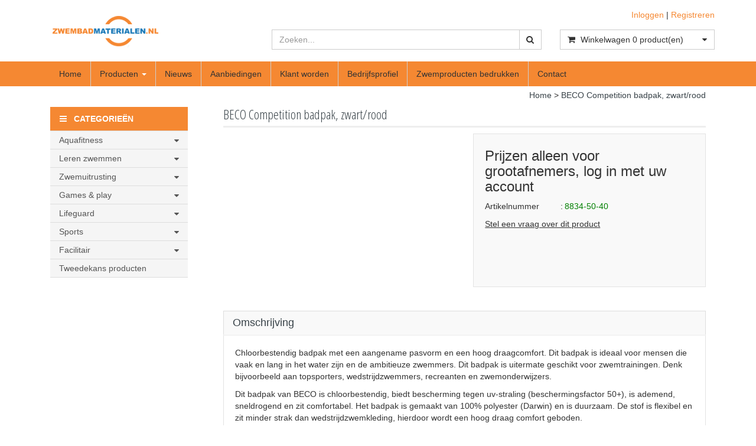

--- FILE ---
content_type: text/html; charset=UTF-8
request_url: https://www.zwembadmaterialen.nl/beco-competition-badpak-zwartrood/p11511
body_size: 17378
content:
<!DOCTYPE html>
<html lang="nl">
<head>
            <meta name="author" content="" />

        <meta charset="utf-8" /><meta http-equiv="X-UA-Compatible" content="IE=edge" /><meta name="viewport" content="width=device-width, initial-scale=1" />
        <meta name='description' content='Zwembadmaterialen.nl - Leverancier voor zwembaden, zwemscholen, zwemverenigingen, vakantieparken, saunacentra, wellness centra. Samen zwemmen nog leuker maken!' />
    <meta name='keywords' content='Zwembadmaterialen.nl - maakt zwemmen nog leuker!, 8834-50-40, BECO badpak, competition, gevoerd, UV SPF 50+, zwart/rood, maat 40**' />
        <title>
            BECO Competition badpak, zwart/rood         </title>

                
                        <link rel="apple-touch-icon" sizes="57x57" href="/images/ico-zwembadmaterialen/apple-icon-57x57.png?ac=20260119102" />
    <link rel="apple-touch-icon" sizes="60x60" href="/images/ico-zwembadmaterialen/apple-icon-60x60.png?ac=20260119102" />
    <link rel="apple-touch-icon" sizes="72x72" href="/images/ico-zwembadmaterialen/apple-icon-72x72.png?ac=20260119102" />
    <link rel="apple-touch-icon" sizes="76x76" href="/images/ico-zwembadmaterialen/apple-icon-76x76.png?ac=20260119102" />
    <link rel="apple-touch-icon" sizes="114x114" href="/images/ico-zwembadmaterialen/apple-icon-114x114.png?ac=20260119102" />
    <link rel="apple-touch-icon" sizes="120x120" href="/images/ico-zwembadmaterialen/apple-icon-120x120.png?ac=20260119102" />
    <link rel="apple-touch-icon" sizes="144x144" href="/images/ico-zwembadmaterialen/apple-icon-144x144.png?ac=20260119102" />
    <link rel="apple-touch-icon" sizes="152x152" href="/images/ico-zwembadmaterialen/apple-icon-152x152.png?ac=20260119102" />
    <link rel="apple-touch-icon" sizes="180x180" href="/images/ico-zwembadmaterialen/apple-icon-180x180.png?ac=20260119102" />
    <link rel="icon" type="image/png" sizes="192x192"  href="/images/ico-zwembadmaterialen/android-icon-192x192.png?ac=20260119102" />
    <link rel="icon" type="image/png" sizes="32x32" href="/images/ico-zwembadmaterialen/favicon-32x32.png?ac=20260119102" />
    <link rel="icon" type="image/png" sizes="96x96" href="/images/ico-zwembadmaterialen/favicon-96x96.png?ac=20260119102" />
    <link rel="icon" type="image/png" sizes="16x16" href="/images/ico-zwembadmaterialen/favicon-16x16.png?ac=20260119102" />
    <meta name="msapplication-TileImage" content="/images/ico-zwembadmaterialen/ms-icon-144x144.png?ac=20260119102" />
    <link rel="manifest" href="/images/ico-zwembadmaterialen/manifest.json?ac=20260119102" />
    <meta name="msapplication-TileColor" content="#ffffff" />
    <meta name="theme-color" content="#ffffff" />
    

    <script> (function(l,e,a,d,i,n,f,o){if(!l[i]){l.GlobalLeadinfoNamespace=l.GlobalLeadinfoNamespace||[];
            l.GlobalLeadinfoNamespace.push(i);l[i]=function(){(l[i].q=l[i].q||[]).push(arguments)};l[i].t=l[i].t||n;
            l[i].q=l[i].q||[];o=e.createElement(a);f=e.getElementsByTagName(a)[0];o.async=1;o.src=d;f.parentNode.insertBefore(o,f);}
        }(window,document,"script","https://cdn.leadinfo.net/ping.js","leadinfo","LI-64D1E85868346")); </script>

        <link rel="stylesheet" href="https://cdnjs.cloudflare.com/ajax/libs/twitter-bootstrap/3.3.4/css/bootstrap.min.css" integrity="sha256-8EtRe6XWoFEEhWiaPkLawAD1FkD9cbmGgEy6F46uQqU=" crossorigin="anonymous" />

        <link rel="stylesheet" href="https://cdnjs.cloudflare.com/ajax/libs/font-awesome/4.3.0/css/font-awesome.min.css" integrity="sha256-VBrFgheoreGl4pKmWgZh3J23pJrhNlSUOBek+8Z2Gv0=" crossorigin="anonymous" />

        <link href="/css/style.css?ac=20260119102" rel="stylesheet" />
            <link href="/pcss/style.css?ac=20260119102" rel="stylesheet" />
                <link href="/css/filter.css?ac=20260119102" rel="stylesheet" />
                <link href="/css/zeroPadding.css?ac=20260119102" rel="stylesheet">
            
                                
        
        <script type='text/javascript'>
            var _urlPrefix = '';
        </script>

            <link rel="stylesheet" href="/css/productdetail.css?ac=20260119102">
    <link rel="stylesheet" href="/vendor/jquery-bar-rating/dist/themes/fontawesome-stars.css">
    <link rel="stylesheet" href="/vendor/rateyo_2.0.1/jquery.rateyo.css"/>

    <link rel="stylesheet" href="/vendor/PhotoSwipe/dist/photoswipe.css">
    <link rel="stylesheet" href="/vendor/PhotoSwipe/dist/default-skin/default-skin.css">

            <meta property="og:type" content="product" />
        <meta property="og:title" content="BECO Competition badpak, zwart/rood " />
        <meta property="og:site_name" content="https://www.zwembadmaterialen.nl" />
        <meta property="og:url" content="https://www.zwembadmaterialen.nl/beco-competition-badpak-zwartrood/p11511" />
        <meta property="og:description" content="Zwembadmaterialen.nl - Leverancier voor zwembaden, zwemscholen, zwemverenigingen, vakantieparken, saunacentra, wellness centra. Samen zwemmen nog leuker maken!" />
                    
        
                    <!-- Google Analytics tag (gtag.js) -->
        <script async src="https://www.googletagmanager.com/gtag/js?id=G-7QV0G7EZXR"></script>
        <script>
            window.dataLayer = window.dataLayer || [];
            function gtag(){dataLayer.push(arguments);}
            gtag('js', new Date());

                        gtag('config', 'G-7QV0G7EZXR', { 'anonymize_ip': true });
                    </script>
        <!-- End Google Analytics tag (gtag.js) -->
                </head>
<body>
    <div class="main-page-container ">
    <header>
                    <div id="header-wrapper">
                <div class="container">
                                            <div class="row">
                            
                                <!-- Logo -->
                                                                                                                                    <div class="layout_logo_wrapper col-lg-4 col-md-3 hidden-sm hidden-xs">
                                        <div class="well logo logo-LIVE">
                                            <a href="/"></a>
                                        </div>
                                    </div>
                                    <div class="layout_logo_wrapper hidden-lg hidden-md col-sm-4 col-xs-6">
                                        <div class="well logo well-logo-mobile logo-LIVE">
                                            <a href="/"></a>
                                        </div>
                                    </div>
                                                                <!-- End Logo -->

                                                                                                    <div class="col-lg-8 col-md-9 col-sm-8 col-xs-6 headerknoppen">
                                                                                <div class="headerknoppenmenu">
                                                                                                                                                <span><a href="/login">Inloggen</a></span>
                                                                                                            <span>|</span>
                                                        <span><a href="/registreren">Registreren</a></span>
                                                                                                                                                                                        </div>
                                                                            </div>
                                
                                <!-- Search Form -->
                                                                                                    <div class="col-lg-5 col-md-5 col-sm-8 col-xs-12 well-searchform">
                                        <div class="well">
                                            <form action="/zoeken" method="get" class="layout-header-searchform">
                                                <div class="input-group">
                                                    <input type="text" class="form-control input-search" name="zoekwoord"  placeholder="Zoeken..."/>
                                                    <span class="input-group-btn">
                                                            <button class="btn btn-default no-border-left" type="submit"><i class="fa fa-search"></i></button>
                                                        </span>
                                                </div>
                                            </form>
                                        </div>
                                    </div>
                                                                <!-- End Search Form -->

                                <!-- Shopping Cart List -->
                                                                                                    <div class="col-lg-3 col-md-4 col-sm-8 col-xs-12 well-shoppingcartblock">
                                        <div class="well">
                                            <div class="btn-group btn-group-cart shoppingcartblock">
                                                    <button class="form-control btn btn-default">
        <span class="pull-left"><i class="fa fa-shopping-cart"></i></span>
    <span class="pull-left">&nbsp;Winkelwagen <span class="shoppingcartlist-numarticles">0</span> product(en)</span>
    <span class="pull-right"><i class="fa fa-caret-down"></i></span>
</button>

                                            </div>
                                        </div>
                                    </div>
                                                                <!-- End Shopping Cart List -->
                                                    </div>
                                    </div>
            </div>
        
                                    <div id="stickyheader-wrapper">
                    <div class="container">
                        <div class="row">
                                                                                                                        <div class="layout_logo_wrapper col-lg-4 col-md-3 hidden-sm hidden-xs">
                                        <div class="well logo logo-LIVE">
                                            <a href="/"></a>
                                        </div>
                                    </div>
                                    <div class="layout_logo_wrapper hidden-lg hidden-md col-sm-4 col-xs-6">
                                        <div class="well logo well-logo-mobile logo-LIVE">
                                            <a href="/"></a>
                                        </div>
                                    </div>
                                

                                                                                        <div class="mobilescroll-shoppingcart hidden-lg hidden-md hidden-sm col-xs-6">
                                    <a href="/cart"><i class="fa fa-shopping-cart "></i> <span class="mobilescroll-shoppingcart-numarticles">0</span></a>
                                </div>
                            
                                                                                            <div class="col-lg-5 col-md-5 col-sm-8 col-xs-12 well-searchform">
                                        <div class="well">
                                            <form action="/zoeken" method="get" class="layout-header-searchform">
                                                <div class="input-group">
                                                    <input type="text" class="form-control input-search" name="zoekwoord"  placeholder="Zoeken..."/>
                                                    <span class="input-group-btn">
                                                            <button class="btn btn-default no-border-left" type="submit"><i class="fa fa-search"></i></button>
                                                        </span>
                                                </div>
                                            </form>
                                        </div>
                                    </div>
                                

                                                                                        <div class="mobilescroll-shoppingcart hidden-lg hidden-md col-sm-1 hidden-xs">
                                    <a href="/cart"><i class="fa fa-shopping-cart "></i> <span class="mobilescroll-shoppingcart-numarticles">0</span></a>
                                </div>
                            

                                                                                            <div class="col-lg-3 col-md-4 hidden-sm hidden-xs well-shoppingcartblock">
                                        <div class="well">
                                            <div class="btn-group btn-group-cart shoppingcartblock">
                                                    <button class="form-control btn btn-default">
        <span class="pull-left"><i class="fa fa-shopping-cart"></i></span>
    <span class="pull-left">&nbsp;Winkelwagen <span class="shoppingcartlist-numarticles">0</span> product(en)</span>
    <span class="pull-right"><i class="fa fa-caret-down"></i></span>
</button>

                                            </div>
                                        </div>
                                    </div>
                                
                        </div>
                    </div>
                </div>
                        </header>

                            <!-- Navigation -->
    <nav class="navbar navbar-inverse" role="navigation">
        <div class="container">
            <div class="navbar-header">
                <button type="button" class="navbar-toggle" data-toggle="collapse" data-target=".navbar-ex1-collapse">
                    <span class="sr-only">Toggle navigation</span>
                    <span class="icon-bar"></span>
                    <span class="icon-bar"></span>
                    <span class="icon-bar"></span>
                </button>
                            </div>
            <div class="collapse navbar-collapse navbar-ex1-collapse newmenu">
                <ul class="nav navbar-nav">
                                            <li class="nav-dropdown visible-sm visible-xs">
                            <a href="#" class="dropdown-toggle" data-toggle="dropdown" data-submenu>
                                Assortiment <span class="caret"></span>
                            </a>
                            <ul class="dropdown-menu">
                                                                                                    <li class="dropdown-submenu">
                <a href="#" class="dropdown-toggle" data-toggle="dropdown">
                    Aquafitness <span class="caret"></span>
                </a>
                <ul class="dropdown-menu">
                                            <li><a href="/aqua-bootcamp/c18825" class="">Aqua bootcamp</a></li>
                                                <li class="dropdown-submenu">
                <a href="#" class="dropdown-toggle" data-toggle="dropdown">
                    Aqua-toestellen <span class="caret"></span>
                </a>
                <ul class="dropdown-menu">
                                            <li><a href="/aquabikes/c859" class="">Aquabikes</a></li>
                                    <li><a href="/bokspalen/c857" class="">Bokspalen</a></li>
                                    <li><a href="/looptoestellen/c860" class="">Looptoestellen</a></li>
                                    <li><a href="/paaldanspalen/c861" class="">Paaldanspalen</a></li>
                                    <li><a href="/trampolines/c858" class="">Trampolines</a></li>
                                    <li><a href="/workout-stations/c14082" class="">Workout stations</a></li>
            
                </ul>
            </li>
                                    <li><a href="/aqua-boxing-gloves/c866" class="">Aqua boxing gloves</a></li>
                                    <li><a href="/aquadiscs/c1053" class="">Aquadiscs</a></li>
                                    <li><a href="/aquahalters/c891" class="">Aquahalters</a></li>
                                    <li><a href="/aquasteps/c896" class="">AquaSteps</a></li>
                                    <li><a href="/aquajogging/c897" class="">Aquajogging</a></li>
                                    <li><a href="/aqua-handschoenen/c867" class="">Aqua handschoenen</a></li>
                                    <li><a href="/aquafitness-ballen/c905" class="">Aquafitness ballen</a></li>
                                    <li><a href="/beflex/c887" class="">BEflex</a></li>
                                    <li><a href="/benamic/c889" class="">BEnamic</a></li>
                                    <li><a href="/betomic/c888" class="">BEtomic</a></li>
                                    <li><a href="/dynapad/c892" class="">DynaPad</a></li>
                                    <li><a href="/dynafloat/c894" class="">DynaFloat</a></li>
                                    <li><a href="/elastieken/c904" class="">Elastieken</a></li>
                                    <li><a href="/fitnessmatjes/c900" class="">Fitnessmatjes</a></li>
                                    <li><a href="/flexibeams/c862" class="">Flexibeams</a></li>
                                    <li><a href="/floatfit-matten/c863" class="">Floatfit matten</a></li>
                                    <li><a href="/gewichten/c868" class="">Gewichten</a></li>
                                    <li><a href="/instructiematerialen/c899" class="">Instructiematerialen</a></li>
                                    <li><a href="/multi-trainers/c864" class="">Multi-trainers</a></li>
                                    <li><a href="/therapie-materialen/c901" class="">Therapie materialen</a></li>
                                    <li><a href="/schoenen/c902" class="">Schoenen</a></li>
                                    <li><a href="/universalrings/c895" class="">UniversalRings</a></li>
                                    <li><a href="/wetbelts/c893" class="">Wetbelts</a></li>
                                    <li><a href="/overige-materialen/c906" class="">Overige materialen</a></li>
            
                </ul>
            </li>
                                                <li class="dropdown-submenu">
                <a href="#" class="dropdown-toggle" data-toggle="dropdown">
                    Leren zwemmen <span class="caret"></span>
                </a>
                <ul class="dropdown-menu">
                                            <li><a href="/drijvende-materialen/c1077" class="">Drijvende materialen</a></li>
                                    <li><a href="/duikpoortjes/c915" class="">Duikpoortjes</a></li>
                                    <li><a href="/duikschermen/c909" class="">Duikschermen</a></li>
                                    <li><a href="/flexibeams/c908" class="">Flexibeams</a></li>
                                    <li><a href="/flip-eggs/c911" class="">Flip eggs</a></li>
                                    <li><a href="/opduikmaterialen/c914" class="">Opduikmaterialen</a></li>
                                    <li><a href="/puzzels-en-spelletjes/c910" class="">Puzzels en spelletjes</a></li>
                                    <li><a href="/speelgoed/c912" class="">Speelgoed</a></li>
                                    <li><a href="/reddingsvesten/c1175" class="">Reddingsvesten</a></li>
                                    <li><a href="/stuurkaarten/c920" class="">Stuurkaarten</a></li>
                                    <li><a href="/zwemarmbandjes/c917" class="">Zwemarmbandjes</a></li>
                                    <li><a href="/zwemgordels/c918" class="">Zwemgordels</a></li>
                                    <li><a href="/zwemplankjes/c916" class="">Zwemplankjes</a></li>
                                    <li><a href="/zwemvesten/c919" class="">Zwemvesten</a></li>
                                    <li><a href="/overige-lesmaterialen/c1075" class="">Overige lesmaterialen</a></li>
                                    <li><a href="/zwemzitjes/c3211" class="">Zwemzitjes</a></li>
            
                </ul>
            </li>
                                                <li class="dropdown-submenu">
                <a href="#" class="dropdown-toggle" data-toggle="dropdown">
                    Zwemuitrusting <span class="caret"></span>
                </a>
                <ul class="dropdown-menu">
                                                        <li class="dropdown-submenu">
                <a href="#" class="dropdown-toggle" data-toggle="dropdown">
                    Badmode & zwemkleding <span class="caret"></span>
                </a>
                <ul class="dropdown-menu">
                                            <li><a href="/dames-zwemkleding/c1113" class="">Dames zwemkleding</a></li>
                                    <li><a href="/heren-zwemkleding/c1114" class="">Heren zwemkleding</a></li>
                                    <li><a href="/jongens-zwemkleding/c1115" class="">Jongens zwemkleding</a></li>
                                    <li><a href="/meisjes-zwemkleding/c1116" class="">Meisjes zwemkleding</a></li>
            
                </ul>
            </li>
                                    <li><a href="/badjassen/c923" class="">Badjassen</a></li>
                                    <li><a href="/badmutsen/c924" class="">Badmutsen</a></li>
                                                <li class="dropdown-submenu">
                <a href="#" class="dropdown-toggle" data-toggle="dropdown">
                    Duikbrillen en snorkels <span class="caret"></span>
                </a>
                <ul class="dropdown-menu">
                                            <li><a href="/duikbrillen/c931" class="">Duikbrillen</a></li>
                                    <li><a href="/snorkeltubes/c932" class="">Snorkeltubes</a></li>
                                    <li><a href="/snorkelsetjes/c933" class="">Snorkelsetjes</a></li>
                                    <li><a href="/snorkelmaskers/c10522" class="">Snorkelmaskers</a></li>
                                    <li><a href="/snorkelsetjes-met-zwemvliezen/c14632" class="">Snorkelsetjes met zwemvliezen</a></li>
            
                </ul>
            </li>
                                    <li><a href="/handdoeken/c940" class="">Handdoeken</a></li>
                                    <li><a href="/neusklemmentjes/c927" class="">Neusklemmentjes</a></li>
                                    <li><a href="/oordopjes/c926" class="">Oordopjes</a></li>
                                    <li><a href="/persoonlijke-veiligheid/c1229" class="">Persoonlijke veiligheid</a></li>
                                    <li><a href="/reddingsvesten/c1176" class="">Reddingsvesten</a></li>
                                    <li><a href="/sauna-uitrusting/c1173" class="">Sauna uitrusting</a></li>
                                    <li><a href="/slippers/c928" class="">Slippers</a></li>
                                                <li class="dropdown-submenu">
                <a href="#" class="dropdown-toggle" data-toggle="dropdown">
                    Trainingsmaterialen <span class="caret"></span>
                </a>
                <ul class="dropdown-menu">
                                            <li><a href="/pull-buoys/c941" class="">Pull buoys</a></li>
                                    <li><a href="/handpeddels/c943" class="">Handpeddels</a></li>
                                    <li><a href="/trainingsplankjes/c942" class="">Trainingsplankjes</a></li>
                                    <li><a href="/weerstand-training/c944" class="">Weerstand training</a></li>
                                    <li><a href="/stopwatches/c1059" class="">Stopwatches</a></li>
                                    <li><a href="/zwemmers-snorkel/c11429" class="">Zwemmers snorkel</a></li>
                                    <li><a href="/overige-trainingsmaterialen/c11689" class="">Overige trainingsmaterialen</a></li>
                                    <li><a href="/zwemvliezen/c14055" class="">Zwemvliezen</a></li>
            
                </ul>
            </li>
                                    <li><a href="/verzorging/c1174" class="">Verzorging</a></li>
                                    <li><a href="/waterschoenen/c929" class="">Waterschoenen</a></li>
                                    <li><a href="/zwemarmbandjes/c936" class="">Zwemarmbandjes</a></li>
                                    <li><a href="/zwembrillen/c925" class="">Zwembrillen</a></li>
                                    <li><a href="/zwemgordels/c935" class="">Zwemgordels</a></li>
                                    <li><a href="/zwemsokken/c10532" class="">Zwemsokken</a></li>
                                    <li><a href="/zwemtassen/c939" class="">Zwemtassen</a></li>
                                    <li><a href="/zwemvliezen/c934" class="">Zwemvliezen</a></li>
                                    <li><a href="/zwemvesten/c938" class="">Zwemvesten</a></li>
                                    <li><a href="/zwemzitjes/c937" class="">Zwemzitjes</a></li>
                                    <li><a href="/wetsuits/c2991" class="">Wetsuits</a></li>
                                    <li><a href="/zeemeermin-zwemmen/c15363" class="">Zeemeermin zwemmen</a></li>
                
                </ul>
            </li>
                                                <li class="dropdown-submenu">
                <a href="#" class="dropdown-toggle" data-toggle="dropdown">
                    Games & play <span class="caret"></span>
                </a>
                <ul class="dropdown-menu">
                                            <li><a href="/aquarelax/c947" class="">AquaRelax</a></li>
                                    <li><a href="/drijfbanden/c949" class="">Drijfbanden</a></li>
                                    <li><a href="/drijvende-attracties/c951" class="">Drijvende attracties</a></li>
                                    <li><a href="/flexibeams/c1054" class="">Flexibeams</a></li>
                                    <li><a href="/loopmatten/c950" class="">Loopmatten</a></li>
                                    <li><a href="/zwemvlotten/c948" class="">Zwemvlotten</a></li>
                                    <li><a href="/speelobjecten/c952" class="">Speelobjecten</a></li>
                                    <li><a href="/spelmaterialen/c962" class="">Spelmaterialen</a></li>
                                                <li class="dropdown-submenu">
                <a href="#" class="dropdown-toggle" data-toggle="dropdown">
                    Speelgoed <span class="caret"></span>
                </a>
                <ul class="dropdown-menu">
                                            <li><a href="/ballen/c954" class="">Ballen</a></li>
                                    <li><a href="/strandballen/c955" class="">Strandballen</a></li>
                                    <li><a href="/opblaasdieren/c957" class="">Opblaasdieren</a></li>
                                    <li><a href="/drijvend-speelgoed/c1079" class="">Drijvend speelgoed</a></li>
                                    <li><a href="/luchtbedden/c958" class="">Luchtbedden</a></li>
                                    <li><a href="/puzzels-en-spelletjes/c963" class="">Puzzels en spelletjes</a></li>
                                    <li><a href="/overig-speelgoed/c1058" class="">Overig speelgoed</a></li>
                                    <li><a href="/waterblokken/c964" class="">Waterblokken</a></li>
                                    <li><a href="/waterpistolen/c959" class="">Waterpistolen</a></li>
                                    <li><a href="/zand-water-speelgoed/c961" class="">Zand & water speelgoed</a></li>
                                    <li><a href="/zinkend-speelgoed/c1078" class="">Zinkend speelgoed</a></li>
                                    <li><a href="/zwembanden/c956" class="">Zwembanden</a></li>
            
                </ul>
            </li>
                                    <li><a href="/zwembaden/c965" class="">Zwembaden</a></li>
            
                </ul>
            </li>
                                                <li class="dropdown-submenu">
                <a href="#" class="dropdown-toggle" data-toggle="dropdown">
                    Lifeguard <span class="caret"></span>
                </a>
                <ul class="dropdown-menu">
                                            <li><a href="/badmeesterfluitjes/c1057" class="">Badmeesterfluitjes</a></li>
                                    <li><a href="/badmeesterstoelen/c967" class="">Badmeesterstoelen</a></li>
                                    <li><a href="/portofoons/c968" class="">Portofoons</a></li>
                                                <li class="dropdown-submenu">
                <a href="#" class="dropdown-toggle" data-toggle="dropdown">
                    EHBO-materialen <span class="caret"></span>
                </a>
                <ul class="dropdown-menu">
                                            <li><a href="/beademingsmaterialen/c988" class="">Beademingsmaterialen</a></li>
                                        <li><a href="/brancards/c971" class="">Brancards</a></li>
                                    <li><a href="/brandwonden-behandeling/c976" class="">Brandwonden behandeling</a></li>
                                    <li><a href="/cold-hotpacks/c986" class="">Cold & hotpacks</a></li>
                                    <li><a href="/dekens/c972" class="">Dekens</a></li>
                                    <li><a href="/eerste-hulp-panelen/c980" class="">Eerste Hulp panelen</a></li>
                                    <li><a href="/immobilisatie/c974" class="">Immobilisatie</a></li>
                                    <li><a href="/handschoenen/c975" class="">Handschoenen</a></li>
                                    <li><a href="/kompressen/c979" class="">Kompressen</a></li>
                                    <li><a href="/pleisters/c984" class="">Pleisters</a></li>
                                    <li><a href="/pleisterband/c981" class="">Pleisterband</a></li>
                                    <li><a href="/ontsmetting/c977" class="">Ontsmetting</a></li>
                                    <li><a href="/oogletsel-behandeling/c978" class="">Oogletsel behandeling</a></li>
                                    <li><a href="/overige-ehbo-materialen/c985" class="">Overige EHBO materialen</a></li>
                                    <li><a href="/tassen-en-rugzakken/c987" class="">Tassen en rugzakken</a></li>
                                    <li><a href="/verbanden-en-zwachtels/c983" class="">Verbanden en zwachtels</a></li>
                                    <li><a href="/verbandkoffers/c973" class="">Verbandkoffers</a></li>
                                    <li><a href="/na-vulsets-verbanddozen/c982" class="">Na vulsets verbanddozen</a></li>
            
                </ul>
            </li>
                                                <li class="dropdown-submenu">
                <a href="#" class="dropdown-toggle" data-toggle="dropdown">
                    Reddingsmiddelen <span class="caret"></span>
                </a>
                <ul class="dropdown-menu">
                                            <li><a href="/drijvende-reddingsmiddelen/c992" class="">Drijvende reddingsmiddelen</a></li>
                                    <li><a href="/reddingsboeien/c991" class="">Reddingsboeien</a></li>
                                    <li><a href="/surf-rescue-boards/c990" class="">Surf rescue boards</a></li>
                                    <li><a href="/werp-reddingsmiddelen/c993" class="">Werp reddingsmiddelen</a></li>
            
                </ul>
            </li>
                                    <li><a href="/accessoires/c10657" class="">Accessoires</a></li>
            
                </ul>
            </li>
                                                <li class="dropdown-submenu">
                <a href="#" class="dropdown-toggle" data-toggle="dropdown">
                    Sports <span class="caret"></span>
                </a>
                <ul class="dropdown-menu">
                                                        <li class="dropdown-submenu">
                <a href="#" class="dropdown-toggle" data-toggle="dropdown">
                    Zwemmend redden <span class="caret"></span>
                </a>
                <ul class="dropdown-menu">
                                            <li><a href="/drijvende-reddingsmiddelen/c999" class="">Drijvende reddingsmiddelen</a></li>
                                    <li><a href="/reddingspoppen/c998" class="">Reddingspoppen</a></li>
                                    <li><a href="/reddingsvesten/c997" class="">Reddingsvesten</a></li>
                                    <li><a href="/wakvlotten/c996" class="">Wakvlotten</a></li>
                                    <li><a href="/werp-reddingsmiddelen/c1000" class="">Werp reddingsmiddelen</a></li>
                                    <li><a href="/overige-materialen/c3196" class="">Overige materialen</a></li>
            
                </ul>
            </li>
                                                <li class="dropdown-submenu">
                <a href="#" class="dropdown-toggle" data-toggle="dropdown">
                    Waterpolo <span class="caret"></span>
                </a>
                <ul class="dropdown-menu">
                                            <li><a href="/waterpolodoelen/c1004" class="">Waterpolodoelen</a></li>
                                    <li><a href="/scheidsrechterfluitjes/c1002" class="">Scheidsrechterfluitjes</a></li>
                                    <li><a href="/waterpoloballen/c1003" class="">Waterpoloballen</a></li>
                                    <li><a href="/waterpolo-overige/c10533" class="">Waterpolo overige</a></li>
                                    <li><a href="/waterpolo-caps/c21000" class="">Waterpolo caps</a></li>
            
                </ul>
            </li>
                                
                </ul>
            </li>
                                                <li class="dropdown-submenu">
                <a href="#" class="dropdown-toggle" data-toggle="dropdown">
                    Facilitair <span class="caret"></span>
                </a>
                <ul class="dropdown-menu">
                                                            <li class="dropdown-submenu">
                <a href="#" class="dropdown-toggle" data-toggle="dropdown">
                    Garderobe inrichting <span class="caret"></span>
                </a>
                <ul class="dropdown-menu">
                                            <li><a href="/afvalbakken/c1008" class="">Afvalbakken</a></li>
                                    <li><a href="/kapstokken/c1010" class="">Kapstokken</a></li>
                                    <li><a href="/vitrines-en-presentatiematerialen/c1009" class="">Vitrines en presentatiematerialen</a></li>
                                    <li><a href="/afzetting-routing/c18629" class="">Afzetting & routing</a></li>
            
                </ul>
            </li>
                                                <li class="dropdown-submenu">
                <a href="#" class="dropdown-toggle" data-toggle="dropdown">
                    Kleedkamerinrichting <span class="caret"></span>
                </a>
                <ul class="dropdown-menu">
                                                <li><a href="/douche-en-zwembadstoelen/c10433" class="">Douche- en zwembadstoelen</a></li>
                                    <li><a href="/fhns/c1020" class="">Föhns</a></li>
                                        <li><a href="/hygine-matten/c1006" class="">Hygiëne matten</a></li>
                                    <li><a href="/haardrogers/c1021" class="">Haardrogers</a></li>
                                        <li><a href="/handdrogers/c1022" class="">Handdrogers</a></li>
                                    <li><a href="/kleedkamer-meubilair/c1012" class="">Kleedkamer meubilair</a></li>
                                    <li><a href="/kledingkluizen/c1013" class="">Kledingkluizen</a></li>
                                    <li><a href="/overige-inrichting/c3194" class="">Overige inrichting</a></li>
                                        <li><a href="/spiegels/c1019" class="">Spiegels</a></li>
                                    <li><a href="/zeep-dispensers/c1018" class="">Zeep dispensers</a></li>
            
                </ul>
            </li>
                                                <li class="dropdown-submenu">
                <a href="#" class="dropdown-toggle" data-toggle="dropdown">
                    Zwemzaalinrichting <span class="caret"></span>
                </a>
                <ul class="dropdown-menu">
                                            <li><a href="/baby-boxen/c1028" class="">Baby boxen</a></li>
                                    <li><a href="/badmeesterstoelen/c1026" class="">Badmeesterstoelen</a></li>
                                    <li><a href="/klokken/c1025" class="">Klokken</a></li>
                                    <li><a href="/hygine-matten/c1024" class="">Hygiëne matten</a></li>
                                    <li><a href="/ligbedden/c1027" class="">Ligbedden</a></li>
                                    <li><a href="/terrastafels/c1030" class="">Terrastafels</a></li>
                                    <li><a href="/terrasstoelen/c1031" class="">Terrasstoelen</a></li>
                                    <li><a href="/zitbankjes/c1217" class="">Zitbankjes</a></li>
                                    <li><a href="/barkrukken/c15347" class="">Barkrukken</a></li>
            
                </ul>
            </li>
                                                <li class="dropdown-submenu">
                <a href="#" class="dropdown-toggle" data-toggle="dropdown">
                    Zwembadinrichting <span class="caret"></span>
                </a>
                <ul class="dropdown-menu">
                                            <li><a href="/glijbaantjes/c1037" class="">Glijbaantjes</a></li>
                                        <li><a href="/pavoiseerlijnen/c1035" class="">Pavoiseerlijnen</a></li>
                                    <li><a href="/startblokken/c15314" class="">Startblokken</a></li>
                                    <li><a href="/zwembadroosters/c1033" class="">Zwembadroosters</a></li>
                                                <li class="dropdown-submenu">
                <a href="#" class="dropdown-toggle" data-toggle="dropdown">
                    Zwemlijnen <span class="caret"></span>
                </a>
                <ul class="dropdown-menu">
                                            <li><a href="/wedstrijdlijnen/c21096" class="">Wedstrijdlijnen</a></li>
                                    <li><a href="/trainingslijnen/c21095" class="">Trainingslijnen</a></li>
                                    <li><a href="/afscheidingslijnen/c21097" class="">Afscheidingslijnen</a></li>
                                    <li><a href="/zwemlijn-onderdelen/c1222" class="">Zwemlijn onderdelen</a></li>
                                    <li><a href="/haspelwagens/c21098" class="">Haspelwagens</a></li>
            
                </ul>
            </li>
                                        <li><a href="/keerwanden/c21142" class="">Keerwanden</a></li>
            
                </ul>
            </li>
                                    <li><a href="/overtrekschoentjes/c1038" class="">Overtrekschoentjes</a></li>
                                                <li class="dropdown-submenu">
                <a href="#" class="dropdown-toggle" data-toggle="dropdown">
                    Watermeten <span class="caret"></span>
                </a>
                <ul class="dropdown-menu">
                                            <li><a href="/reagens/c1041" class="">Reagens</a></li>
                                    <li><a href="/watermeet-apparatuur/c1040" class="">Watermeet apparatuur</a></li>
                                    <li><a href="/watermeet-accessoires/c15341" class="">Watermeet accessoires</a></li>
            
                </ul>
            </li>
                                                <li class="dropdown-submenu">
                <a href="#" class="dropdown-toggle" data-toggle="dropdown">
                    Opbergen en transport <span class="caret"></span>
                </a>
                <ul class="dropdown-menu">
                                            <li><a href="/opbergbakken/c1045" class="">Opbergbakken</a></li>
                                    <li><a href="/opbergmeubilair/c1043" class="">Opbergmeubilair</a></li>
                                    <li><a href="/materiaalwagens/c1044" class="">Materiaalwagens</a></li>
            
                </ul>
            </li>
                                                <li class="dropdown-submenu">
                <a href="#" class="dropdown-toggle" data-toggle="dropdown">
                    Schoonmaken <span class="caret"></span>
                </a>
                <ul class="dropdown-menu">
                                            <li><a href="/schepnetten/c1047" class="">Schepnetten</a></li>
                                    <li><a href="/schrobbers/c1051" class="">Schrobbers</a></li>
                                    <li><a href="/stoffer-en-blik/c1050" class="">Stoffer en blik</a></li>
                                    <li><a href="/vloertrekkers/c1049" class="">Vloertrekkers</a></li>
                                    <li><a href="/veegmachines/c1048" class="">Veegmachines</a></li>
                                    <li><a href="/stofzuigers/c12741" class="">Stofzuigers</a></li>
                                    <li><a href="/bezems/c12928" class="">Bezems</a></li>
                                    <li><a href="/doeken/c12942" class="">Doeken</a></li>
                                    <li><a href="/overige/c12956" class="">Overige</a></li>
            
                </ul>
            </li>
                                                <li class="dropdown-submenu">
                <a href="#" class="dropdown-toggle" data-toggle="dropdown">
                    Horeca inrichting <span class="caret"></span>
                </a>
                <ul class="dropdown-menu">
                                            <li><a href="/horeca-terrasstoelen/c18870" class="">Horeca terrasstoelen</a></li>
                                    <li><a href="/horeca-terrastafels/c18871" class="">Horeca terrastafels</a></li>
                                    <li><a href="/picknicktafels/c19740" class="">Picknicktafels</a></li>
            
                </ul>
            </li>
                                    <li><a href="/receptie-inrichting/c19676" class="">Receptie inrichting</a></li>
                
                </ul>
            </li>
                                        <li><a href="/tweedekans-producten/c15348" class="">Tweedekans producten</a></li>
            
                            </ul>
                        </li>

                                                                                    <li><a href="/" class="" >
                                                                        Home
                                                                    </a></li>
                                                                                                                <li class="nav-dropdown">
                                    <a href="#" class="dropdown-toggle" data-toggle="dropdown" data-submenu>
                                        Producten <span class="caret"></span>
                                    </a>
                                    <ul class="dropdown-menu">
                                                                                    <li><a href="/aquafitness/c855" >Aquafitness</a></li>
                                                                                    <li><a href="/leren-zwemmen/c907" >Leren zwemmen</a></li>
                                                                                    <li><a href="/zwemuitrusting/c921" >Zwemuitrusting</a></li>
                                                                                    <li><a href="/games-play/c945" >Games & play</a></li>
                                                                                    <li><a href="/lifeguard/c966" >Lifeguard</a></li>
                                                                                    <li><a href="/kleedkamerinrichting/c1011" >Kleedkamerinrichting</a></li>
                                                                                    <li><a href="/opbergen-en-transport/c1042" >Opbergen & transport</a></li>
                                                                                    <li><a href="/zwemzaalinrichting/c1023" >Zwemzaalinrichting</a></li>
                                                                                    <li><a href="/zwembadinrichting/c1032" >Zwembadinrichting</a></li>
                                                                                    <li><a href="/zwemlijnen/c1034" >Zwemlijnen</a></li>
                                                                                    <li><a href="/facilitair/c1005" >Facilitair</a></li>
                                                                                    <li><a href="/sports/c994" >Sports</a></li>
                                                                                    <li><a href="/tweedekans-producten/c15348" >Tweedekans producten</a></li>
                                                                            </ul>
                                </li>
                                                                                                                <li><a href="/nieuws" class="" >
                                                                        Nieuws
                                                                    </a></li>
                                                                                                                <li><a href="/aanbiedingen/t16171" class="" >
                                                                        Aanbiedingen
                                                                    </a></li>
                                                                                                                <li><a href="/klant-worden/t14946" class="" >
                                                                        Klant worden
                                                                    </a></li>
                                                                                                                <li><a href="/bedrijfsprofiel/t14924" class="" >
                                                                        Bedrijfsprofiel
                                                                    </a></li>
                                                                                                                <li><a href="/zwemproducten-bedrukken/t16087" class="" >
                                                                        Zwemproducten bedrukken
                                                                    </a></li>
                                                                                                                <li><a href="/contact/t14944" class="" >
                                                                        Contact
                                                                    </a></li>
                                                                                        </ul>
            </div>
        </div>
    </nav>
    <!-- End Navigation -->

            
            <div class="container main-container crumbtrail-container">
            <div class="col-lg-12 col-md-12 col-sm-12 col-xs-12 ">
                <a href="/">Home</a>
                                    > <a href="/beco-competition-badpak-zwartrood/p11511">BECO Competition badpak, zwart/rood</a>
                            </div>
        </div>
                <div class="container main-container productdetail-container">
        <div class="row">
                            <div class="col-lg-3 col-md-3 col-sm-12">
                        <!-- Categories -->
    <div class="col-lg-12 col-md-12 col-sm-6 hidden-sm hidden-xs catmenubox  catoverviewmenubox">
            <div class="cat-header">
        <span class="cat-title">
            <i class="fa fa-navicon"></i> &nbsp; CATEGORIE&Euml;N
        </span>
    </div>
        <div id="main_menu1">
            <div class="list-group panel panel-cat">
                                                                    
                    <a href="/aquafitness/c855" class="list-group-item">
                <span>Aquafitness</span>
                <i class="fa fa-caret-down pull-right"></i>
            </a>
                        <div class="collapse                                         list-group-submenu list-group-submenu-1
                    " id="sub855">
                                            <a href="/aqua-bootcamp/c18825" class="list-group-item " >Aqua bootcamp</a>
                        
                    <a href="/aqua-toestellen/c856" class="list-group-item">
                <span>Aqua-toestellen</span>
                <i class="fa fa-caret-down pull-right"></i>
            </a>
                        <div class="collapse                                         list-group-submenu list-group-submenu-2
                    " id="sub856">
                                            <a href="/aquabikes/c859" class="list-group-item " >Aquabikes</a>
                        <a href="/bokspalen/c857" class="list-group-item " >Bokspalen</a>
                        <a href="/looptoestellen/c860" class="list-group-item " >Looptoestellen</a>
                        <a href="/paaldanspalen/c861" class="list-group-item " >Paaldanspalen</a>
                        <a href="/trampolines/c858" class="list-group-item " >Trampolines</a>
                        <a href="/workout-stations/c14082" class="list-group-item " >Workout stations</a>
    

                    </div>
        
                        <a href="/aqua-boxing-gloves/c866" class="list-group-item " >Aqua boxing gloves</a>
                        <a href="/aquadiscs/c1053" class="list-group-item " >Aquadiscs</a>
                        <a href="/aquahalters/c891" class="list-group-item " >Aquahalters</a>
                        <a href="/aquasteps/c896" class="list-group-item " >AquaSteps</a>
                        <a href="/aquajogging/c897" class="list-group-item " >Aquajogging</a>
                        <a href="/aqua-handschoenen/c867" class="list-group-item " >Aqua handschoenen</a>
                        <a href="/aquafitness-ballen/c905" class="list-group-item " >Aquafitness ballen</a>
                        <a href="/beflex/c887" class="list-group-item " >BEflex</a>
                        <a href="/benamic/c889" class="list-group-item " >BEnamic</a>
                        <a href="/betomic/c888" class="list-group-item " >BEtomic</a>
                        <a href="/dynapad/c892" class="list-group-item " >DynaPad</a>
                        <a href="/dynafloat/c894" class="list-group-item " >DynaFloat</a>
                        <a href="/elastieken/c904" class="list-group-item " >Elastieken</a>
                        <a href="/fitnessmatjes/c900" class="list-group-item " >Fitnessmatjes</a>
                        <a href="/flexibeams/c862" class="list-group-item " >Flexibeams</a>
                        <a href="/floatfit-matten/c863" class="list-group-item " >Floatfit matten</a>
                        <a href="/gewichten/c868" class="list-group-item " >Gewichten</a>
                        <a href="/instructiematerialen/c899" class="list-group-item " >Instructiematerialen</a>
                        <a href="/multi-trainers/c864" class="list-group-item " >Multi-trainers</a>
                        <a href="/therapie-materialen/c901" class="list-group-item " >Therapie materialen</a>
                        <a href="/schoenen/c902" class="list-group-item " >Schoenen</a>
                        <a href="/universalrings/c895" class="list-group-item " >UniversalRings</a>
                        <a href="/wetbelts/c893" class="list-group-item " >Wetbelts</a>
                        <a href="/overige-materialen/c906" class="list-group-item " >Overige materialen</a>
    

                    </div>
        
                        
                    <a href="/leren-zwemmen/c907" class="list-group-item">
                <span>Leren zwemmen</span>
                <i class="fa fa-caret-down pull-right"></i>
            </a>
                        <div class="collapse                                         list-group-submenu list-group-submenu-1
                    " id="sub907">
                                            <a href="/drijvende-materialen/c1077" class="list-group-item " >Drijvende materialen</a>
                        <a href="/duikpoortjes/c915" class="list-group-item " >Duikpoortjes</a>
                        <a href="/duikschermen/c909" class="list-group-item " >Duikschermen</a>
                        <a href="/flexibeams/c908" class="list-group-item " >Flexibeams</a>
                        <a href="/flip-eggs/c911" class="list-group-item " >Flip eggs</a>
                        <a href="/opduikmaterialen/c914" class="list-group-item " >Opduikmaterialen</a>
                        <a href="/puzzels-en-spelletjes/c910" class="list-group-item " >Puzzels en spelletjes</a>
                        <a href="/speelgoed/c912" class="list-group-item " >Speelgoed</a>
                        <a href="/reddingsvesten/c1175" class="list-group-item " >Reddingsvesten</a>
                        <a href="/stuurkaarten/c920" class="list-group-item " >Stuurkaarten</a>
                        <a href="/zwemarmbandjes/c917" class="list-group-item " >Zwemarmbandjes</a>
                        <a href="/zwemgordels/c918" class="list-group-item " >Zwemgordels</a>
                        <a href="/zwemplankjes/c916" class="list-group-item " >Zwemplankjes</a>
                        <a href="/zwemvesten/c919" class="list-group-item " >Zwemvesten</a>
                        <a href="/overige-lesmaterialen/c1075" class="list-group-item " >Overige lesmaterialen</a>
                        <a href="/zwemzitjes/c3211" class="list-group-item " >Zwemzitjes</a>
    

                    </div>
        
                        
                    <a href="/zwemuitrusting/c921" class="list-group-item">
                <span>Zwemuitrusting</span>
                <i class="fa fa-caret-down pull-right"></i>
            </a>
                        <div class="collapse                                         list-group-submenu list-group-submenu-1
                    " id="sub921">
                                            
                    <a href="/badmode-zwemkleding/c922" class="list-group-item">
                <span>Badmode & zwemkleding</span>
                <i class="fa fa-caret-down pull-right"></i>
            </a>
                        <div class="collapse                                         list-group-submenu list-group-submenu-2
                    " id="sub922">
                                            <a href="/dames-zwemkleding/c1113" class="list-group-item " >Dames zwemkleding</a>
                        <a href="/heren-zwemkleding/c1114" class="list-group-item " >Heren zwemkleding</a>
                        <a href="/jongens-zwemkleding/c1115" class="list-group-item " >Jongens zwemkleding</a>
                        <a href="/meisjes-zwemkleding/c1116" class="list-group-item " >Meisjes zwemkleding</a>
    

                    </div>
        
                        <a href="/badjassen/c923" class="list-group-item " >Badjassen</a>
                        <a href="/badmutsen/c924" class="list-group-item " >Badmutsen</a>
                        
                    <a href="/duikbrillen-en-snorkels/c930" class="list-group-item">
                <span>Duikbrillen en snorkels</span>
                <i class="fa fa-caret-down pull-right"></i>
            </a>
                        <div class="collapse                                         list-group-submenu list-group-submenu-2
                    " id="sub930">
                                            <a href="/duikbrillen/c931" class="list-group-item " >Duikbrillen</a>
                        <a href="/snorkeltubes/c932" class="list-group-item " >Snorkeltubes</a>
                        <a href="/snorkelsetjes/c933" class="list-group-item " >Snorkelsetjes</a>
                        <a href="/snorkelmaskers/c10522" class="list-group-item " >Snorkelmaskers</a>
                        <a href="/snorkelsetjes-met-zwemvliezen/c14632" class="list-group-item " >Snorkelsetjes met zwemvliezen</a>
    

                    </div>
        
                        <a href="/handdoeken/c940" class="list-group-item " >Handdoeken</a>
                        <a href="/neusklemmentjes/c927" class="list-group-item " >Neusklemmentjes</a>
                        <a href="/oordopjes/c926" class="list-group-item " >Oordopjes</a>
                        <a href="/persoonlijke-veiligheid/c1229" class="list-group-item " >Persoonlijke veiligheid</a>
                        <a href="/reddingsvesten/c1176" class="list-group-item " >Reddingsvesten</a>
                        <a href="/sauna-uitrusting/c1173" class="list-group-item " >Sauna uitrusting</a>
                        <a href="/slippers/c928" class="list-group-item " >Slippers</a>
                        
                    <a href="/trainingsmaterialen/c1221" class="list-group-item">
                <span>Trainingsmaterialen</span>
                <i class="fa fa-caret-down pull-right"></i>
            </a>
                        <div class="collapse                                         list-group-submenu list-group-submenu-2
                    " id="sub1221">
                                            <a href="/pull-buoys/c941" class="list-group-item " >Pull buoys</a>
                        <a href="/handpeddels/c943" class="list-group-item " >Handpeddels</a>
                        <a href="/trainingsplankjes/c942" class="list-group-item " >Trainingsplankjes</a>
                        <a href="/weerstand-training/c944" class="list-group-item " >Weerstand training</a>
                        <a href="/stopwatches/c1059" class="list-group-item " >Stopwatches</a>
                        <a href="/zwemmers-snorkel/c11429" class="list-group-item " >Zwemmers snorkel</a>
                        <a href="/overige-trainingsmaterialen/c11689" class="list-group-item " >Overige trainingsmaterialen</a>
                        <a href="/zwemvliezen/c14055" class="list-group-item " >Zwemvliezen</a>
    

                    </div>
        
                        <a href="/verzorging/c1174" class="list-group-item " >Verzorging</a>
                        <a href="/waterschoenen/c929" class="list-group-item " >Waterschoenen</a>
                        <a href="/zwemarmbandjes/c936" class="list-group-item " >Zwemarmbandjes</a>
                        <a href="/zwembrillen/c925" class="list-group-item " >Zwembrillen</a>
                        <a href="/zwemgordels/c935" class="list-group-item " >Zwemgordels</a>
                        <a href="/zwemsokken/c10532" class="list-group-item " >Zwemsokken</a>
                        <a href="/zwemtassen/c939" class="list-group-item " >Zwemtassen</a>
                        <a href="/zwemvliezen/c934" class="list-group-item " >Zwemvliezen</a>
                        <a href="/zwemvesten/c938" class="list-group-item " >Zwemvesten</a>
                        <a href="/zwemzitjes/c937" class="list-group-item " >Zwemzitjes</a>
                        <a href="/wetsuits/c2991" class="list-group-item " >Wetsuits</a>
                        <a href="/zeemeermin-zwemmen/c15363" class="list-group-item " >Zeemeermin zwemmen</a>
                
    

                    </div>
        
                        
                    <a href="/games-play/c945" class="list-group-item">
                <span>Games & play</span>
                <i class="fa fa-caret-down pull-right"></i>
            </a>
                        <div class="collapse                                         list-group-submenu list-group-submenu-1
                    " id="sub945">
                                            <a href="/aquarelax/c947" class="list-group-item " >AquaRelax</a>
                        <a href="/drijfbanden/c949" class="list-group-item " >Drijfbanden</a>
                        <a href="/drijvende-attracties/c951" class="list-group-item " >Drijvende attracties</a>
                        <a href="/flexibeams/c1054" class="list-group-item " >Flexibeams</a>
                        <a href="/loopmatten/c950" class="list-group-item " >Loopmatten</a>
                        <a href="/zwemvlotten/c948" class="list-group-item " >Zwemvlotten</a>
                        <a href="/speelobjecten/c952" class="list-group-item " >Speelobjecten</a>
                        <a href="/spelmaterialen/c962" class="list-group-item " >Spelmaterialen</a>
                        
                    <a href="/speelgoed/c953" class="list-group-item">
                <span>Speelgoed</span>
                <i class="fa fa-caret-down pull-right"></i>
            </a>
                        <div class="collapse                                         list-group-submenu list-group-submenu-2
                    " id="sub953">
                                            <a href="/ballen/c954" class="list-group-item " >Ballen</a>
                        <a href="/strandballen/c955" class="list-group-item " >Strandballen</a>
                        <a href="/opblaasdieren/c957" class="list-group-item " >Opblaasdieren</a>
                        <a href="/drijvend-speelgoed/c1079" class="list-group-item " >Drijvend speelgoed</a>
                        <a href="/luchtbedden/c958" class="list-group-item " >Luchtbedden</a>
                        <a href="/puzzels-en-spelletjes/c963" class="list-group-item " >Puzzels en spelletjes</a>
                        <a href="/overig-speelgoed/c1058" class="list-group-item " >Overig speelgoed</a>
                        <a href="/waterblokken/c964" class="list-group-item " >Waterblokken</a>
                        <a href="/waterpistolen/c959" class="list-group-item " >Waterpistolen</a>
                        <a href="/zand-water-speelgoed/c961" class="list-group-item " >Zand & water speelgoed</a>
                        <a href="/zinkend-speelgoed/c1078" class="list-group-item " >Zinkend speelgoed</a>
                        <a href="/zwembanden/c956" class="list-group-item " >Zwembanden</a>
    

                    </div>
        
                        <a href="/zwembaden/c965" class="list-group-item " >Zwembaden</a>
    

                    </div>
        
                        
                    <a href="/lifeguard/c966" class="list-group-item">
                <span>Lifeguard</span>
                <i class="fa fa-caret-down pull-right"></i>
            </a>
                        <div class="collapse                                         list-group-submenu list-group-submenu-1
                    " id="sub966">
                                            <a href="/badmeesterfluitjes/c1057" class="list-group-item " >Badmeesterfluitjes</a>
                        <a href="/badmeesterstoelen/c967" class="list-group-item " >Badmeesterstoelen</a>
                        <a href="/portofoons/c968" class="list-group-item " >Portofoons</a>
                        
                    <a href="/ehbo-materialen/c969" class="list-group-item">
                <span>EHBO-materialen</span>
                <i class="fa fa-caret-down pull-right"></i>
            </a>
                        <div class="collapse                                         list-group-submenu list-group-submenu-2
                    " id="sub969">
                                            <a href="/beademingsmaterialen/c988" class="list-group-item " >Beademingsmaterialen</a>
                
                        <a href="/brancards/c971" class="list-group-item " >Brancards</a>
                        <a href="/brandwonden-behandeling/c976" class="list-group-item " >Brandwonden behandeling</a>
                        <a href="/cold-hotpacks/c986" class="list-group-item " >Cold & hotpacks</a>
                        <a href="/dekens/c972" class="list-group-item " >Dekens</a>
                        <a href="/eerste-hulp-panelen/c980" class="list-group-item " >Eerste Hulp panelen</a>
                        <a href="/immobilisatie/c974" class="list-group-item " >Immobilisatie</a>
                        <a href="/handschoenen/c975" class="list-group-item " >Handschoenen</a>
                        <a href="/kompressen/c979" class="list-group-item " >Kompressen</a>
                        <a href="/pleisters/c984" class="list-group-item " >Pleisters</a>
                        <a href="/pleisterband/c981" class="list-group-item " >Pleisterband</a>
                        <a href="/ontsmetting/c977" class="list-group-item " >Ontsmetting</a>
                        <a href="/oogletsel-behandeling/c978" class="list-group-item " >Oogletsel behandeling</a>
                        <a href="/overige-ehbo-materialen/c985" class="list-group-item " >Overige EHBO materialen</a>
                        <a href="/tassen-en-rugzakken/c987" class="list-group-item " >Tassen en rugzakken</a>
                        <a href="/verbanden-en-zwachtels/c983" class="list-group-item " >Verbanden en zwachtels</a>
                        <a href="/verbandkoffers/c973" class="list-group-item " >Verbandkoffers</a>
                        <a href="/na-vulsets-verbanddozen/c982" class="list-group-item " >Na vulsets verbanddozen</a>
    

                    </div>
        
                        
                    <a href="/reddingsmiddelen/c989" class="list-group-item">
                <span>Reddingsmiddelen</span>
                <i class="fa fa-caret-down pull-right"></i>
            </a>
                        <div class="collapse                                         list-group-submenu list-group-submenu-2
                    " id="sub989">
                                            <a href="/drijvende-reddingsmiddelen/c992" class="list-group-item " >Drijvende reddingsmiddelen</a>
                        <a href="/reddingsboeien/c991" class="list-group-item " >Reddingsboeien</a>
                        <a href="/surf-rescue-boards/c990" class="list-group-item " >Surf rescue boards</a>
                        <a href="/werp-reddingsmiddelen/c993" class="list-group-item " >Werp reddingsmiddelen</a>
    

                    </div>
        
                        <a href="/accessoires/c10657" class="list-group-item " >Accessoires</a>
    

                    </div>
        
                        
                    <a href="/sports/c994" class="list-group-item">
                <span>Sports</span>
                <i class="fa fa-caret-down pull-right"></i>
            </a>
                        <div class="collapse                                         list-group-submenu list-group-submenu-1
                    " id="sub994">
                                            
                    <a href="/zwemmend-redden/c995" class="list-group-item">
                <span>Zwemmend redden</span>
                <i class="fa fa-caret-down pull-right"></i>
            </a>
                        <div class="collapse                                         list-group-submenu list-group-submenu-2
                    " id="sub995">
                                            <a href="/drijvende-reddingsmiddelen/c999" class="list-group-item " >Drijvende reddingsmiddelen</a>
                        <a href="/reddingspoppen/c998" class="list-group-item " >Reddingspoppen</a>
                        <a href="/reddingsvesten/c997" class="list-group-item " >Reddingsvesten</a>
                        <a href="/wakvlotten/c996" class="list-group-item " >Wakvlotten</a>
                        <a href="/werp-reddingsmiddelen/c1000" class="list-group-item " >Werp reddingsmiddelen</a>
                        <a href="/overige-materialen/c3196" class="list-group-item " >Overige materialen</a>
    

                    </div>
        
                        
                    <a href="/waterpolo/c1001" class="list-group-item">
                <span>Waterpolo</span>
                <i class="fa fa-caret-down pull-right"></i>
            </a>
                        <div class="collapse                                         list-group-submenu list-group-submenu-2
                    " id="sub1001">
                                            <a href="/waterpolodoelen/c1004" class="list-group-item " >Waterpolodoelen</a>
                        <a href="/scheidsrechterfluitjes/c1002" class="list-group-item " >Scheidsrechterfluitjes</a>
                        <a href="/waterpoloballen/c1003" class="list-group-item " >Waterpoloballen</a>
                        <a href="/waterpolo-overige/c10533" class="list-group-item " >Waterpolo overige</a>
                        <a href="/waterpolo-caps/c21000" class="list-group-item " >Waterpolo caps</a>
    

                    </div>
        
                
                
                
                
                
    

                    </div>
        
                        
                    <a href="/facilitair/c1005" class="list-group-item">
                <span>Facilitair</span>
                <i class="fa fa-caret-down pull-right"></i>
            </a>
                        <div class="collapse                                         list-group-submenu list-group-submenu-1
                    " id="sub1005">
                                    
                        
                    <a href="/garderobe-inrichting/c1007" class="list-group-item">
                <span>Garderobe inrichting</span>
                <i class="fa fa-caret-down pull-right"></i>
            </a>
                        <div class="collapse                                         list-group-submenu list-group-submenu-2
                    " id="sub1007">
                                            <a href="/afvalbakken/c1008" class="list-group-item " >Afvalbakken</a>
                        <a href="/kapstokken/c1010" class="list-group-item " >Kapstokken</a>
                        <a href="/vitrines-en-presentatiematerialen/c1009" class="list-group-item " >Vitrines en presentatiematerialen</a>
                        <a href="/afzetting-routing/c18629" class="list-group-item " >Afzetting & routing</a>
    

                    </div>
        
                        
                    <a href="/kleedkamerinrichting/c1011" class="list-group-item">
                <span>Kleedkamerinrichting</span>
                <i class="fa fa-caret-down pull-right"></i>
            </a>
                        <div class="collapse                                         list-group-submenu list-group-submenu-2
                    " id="sub1011">
                                    
                        <a href="/douche-en-zwembadstoelen/c10433" class="list-group-item " >Douche- en zwembadstoelen</a>
                        <a href="/fhns/c1020" class="list-group-item " >Föhns</a>
                
                        <a href="/hygine-matten/c1006" class="list-group-item " >Hygiëne matten</a>
                        <a href="/haardrogers/c1021" class="list-group-item " >Haardrogers</a>
                
                        <a href="/handdrogers/c1022" class="list-group-item " >Handdrogers</a>
                        <a href="/kleedkamer-meubilair/c1012" class="list-group-item " >Kleedkamer meubilair</a>
                        <a href="/kledingkluizen/c1013" class="list-group-item " >Kledingkluizen</a>
                        <a href="/overige-inrichting/c3194" class="list-group-item " >Overige inrichting</a>
                
                        <a href="/spiegels/c1019" class="list-group-item " >Spiegels</a>
                        <a href="/zeep-dispensers/c1018" class="list-group-item " >Zeep dispensers</a>
    

                    </div>
        
                        
                    <a href="/zwemzaalinrichting/c1023" class="list-group-item">
                <span>Zwemzaalinrichting</span>
                <i class="fa fa-caret-down pull-right"></i>
            </a>
                        <div class="collapse                                         list-group-submenu list-group-submenu-2
                    " id="sub1023">
                                            <a href="/baby-boxen/c1028" class="list-group-item " >Baby boxen</a>
                        <a href="/badmeesterstoelen/c1026" class="list-group-item " >Badmeesterstoelen</a>
                        <a href="/klokken/c1025" class="list-group-item " >Klokken</a>
                        <a href="/hygine-matten/c1024" class="list-group-item " >Hygiëne matten</a>
                        <a href="/ligbedden/c1027" class="list-group-item " >Ligbedden</a>
                        <a href="/terrastafels/c1030" class="list-group-item " >Terrastafels</a>
                        <a href="/terrasstoelen/c1031" class="list-group-item " >Terrasstoelen</a>
                        <a href="/zitbankjes/c1217" class="list-group-item " >Zitbankjes</a>
                        <a href="/barkrukken/c15347" class="list-group-item " >Barkrukken</a>
    

                    </div>
        
                        
                    <a href="/zwembadinrichting/c1032" class="list-group-item">
                <span>Zwembadinrichting</span>
                <i class="fa fa-caret-down pull-right"></i>
            </a>
                        <div class="collapse                                         list-group-submenu list-group-submenu-2
                    " id="sub1032">
                                            <a href="/glijbaantjes/c1037" class="list-group-item " >Glijbaantjes</a>
                
                        <a href="/pavoiseerlijnen/c1035" class="list-group-item " >Pavoiseerlijnen</a>
                        <a href="/startblokken/c15314" class="list-group-item " >Startblokken</a>
                        <a href="/zwembadroosters/c1033" class="list-group-item " >Zwembadroosters</a>
                        
                    <a href="/zwemlijnen/c1034" class="list-group-item">
                <span>Zwemlijnen</span>
                <i class="fa fa-caret-down pull-right"></i>
            </a>
                        <div class="collapse                                         list-group-submenu list-group-submenu-3
                    " id="sub1034">
                                            <a href="/wedstrijdlijnen/c21096" class="list-group-item " >Wedstrijdlijnen</a>
                        <a href="/trainingslijnen/c21095" class="list-group-item " >Trainingslijnen</a>
                        <a href="/afscheidingslijnen/c21097" class="list-group-item " >Afscheidingslijnen</a>
                        <a href="/zwemlijn-onderdelen/c1222" class="list-group-item " >Zwemlijn onderdelen</a>
                        <a href="/haspelwagens/c21098" class="list-group-item " >Haspelwagens</a>
    

                    </div>
        
                
                        <a href="/keerwanden/c21142" class="list-group-item " >Keerwanden</a>
    

                    </div>
        
                        <a href="/overtrekschoentjes/c1038" class="list-group-item " >Overtrekschoentjes</a>
                        
                    <a href="/watermeten/c1039" class="list-group-item">
                <span>Watermeten</span>
                <i class="fa fa-caret-down pull-right"></i>
            </a>
                        <div class="collapse                                         list-group-submenu list-group-submenu-2
                    " id="sub1039">
                                            <a href="/reagens/c1041" class="list-group-item " >Reagens</a>
                        <a href="/watermeet-apparatuur/c1040" class="list-group-item " >Watermeet apparatuur</a>
                        <a href="/watermeet-accessoires/c15341" class="list-group-item " >Watermeet accessoires</a>
    

                    </div>
        
                        
                    <a href="/opbergen-en-transport/c1042" class="list-group-item">
                <span>Opbergen en transport</span>
                <i class="fa fa-caret-down pull-right"></i>
            </a>
                        <div class="collapse                                         list-group-submenu list-group-submenu-2
                    " id="sub1042">
                                            <a href="/opbergbakken/c1045" class="list-group-item " >Opbergbakken</a>
                        <a href="/opbergmeubilair/c1043" class="list-group-item " >Opbergmeubilair</a>
                        <a href="/materiaalwagens/c1044" class="list-group-item " >Materiaalwagens</a>
    

                    </div>
        
                        
                    <a href="/schoonmaken/c1046" class="list-group-item">
                <span>Schoonmaken</span>
                <i class="fa fa-caret-down pull-right"></i>
            </a>
                        <div class="collapse                                         list-group-submenu list-group-submenu-2
                    " id="sub1046">
                                            <a href="/schepnetten/c1047" class="list-group-item " >Schepnetten</a>
                        <a href="/schrobbers/c1051" class="list-group-item " >Schrobbers</a>
                        <a href="/stoffer-en-blik/c1050" class="list-group-item " >Stoffer en blik</a>
                        <a href="/vloertrekkers/c1049" class="list-group-item " >Vloertrekkers</a>
                        <a href="/veegmachines/c1048" class="list-group-item " >Veegmachines</a>
                        <a href="/stofzuigers/c12741" class="list-group-item " >Stofzuigers</a>
                        <a href="/bezems/c12928" class="list-group-item " >Bezems</a>
                        <a href="/doeken/c12942" class="list-group-item " >Doeken</a>
                        <a href="/overige/c12956" class="list-group-item " >Overige</a>
    

                    </div>
        
                        
                    <a href="/horeca-inrichting/c18869" class="list-group-item">
                <span>Horeca inrichting</span>
                <i class="fa fa-caret-down pull-right"></i>
            </a>
                        <div class="collapse                                         list-group-submenu list-group-submenu-2
                    " id="sub18869">
                                            <a href="/horeca-terrasstoelen/c18870" class="list-group-item " >Horeca terrasstoelen</a>
                        <a href="/horeca-terrastafels/c18871" class="list-group-item " >Horeca terrastafels</a>
                        <a href="/picknicktafels/c19740" class="list-group-item " >Picknicktafels</a>
    

                    </div>
        
                        <a href="/receptie-inrichting/c19676" class="list-group-item " >Receptie inrichting</a>
                
    

                    </div>
        
                
                        <a href="/tweedekans-producten/c15348" class="list-group-item " >Tweedekans producten</a>
    

            </div>
        </div>
    </div>

                        
    
<!-- End Categories -->

    

                </div>

                <div class="clearfix visible-sm"></div>
            
            <!-- Product Detail -->
            <div class="col-lg-9 col-md-9 col-sm-12">
                                                            <div class="col-lg-12 col-sm-12">
                            <h1 class="title" >BECO Competition badpak, zwart/rood</h1>
                        </div>
                                        <div class="col-lg-12 col-sm-12 hero-feature productDetail">

                        <div class="row">
                            <div class="col-lg-6 col-md-6 col-sm-6">
                                                                
                                <div class="my-gallery productDetail_main-image-gallery">
                                                                                                                                                                                </div>
                                <!-- Thumbnail Image -->
                                <div >
                                    
                                                                                                                                                </div>
                            </div>

                            <div class="visible-xs">
                                <div class="clearfix"></div>
                            </div>

                                                            <div class="col-lg-6 col-md-6 col-sm-6">
                                                                            <div class="well product-short-detail">
                                            <div class="row">
                                                                                                                                                                                                                
                                                                                                                                                                        <div class="productdetail-prices the-list">
                                                                                                                                    <h3 class="col-xs-12 blockPrijs">
                                                                        Prijzen alleen voor grootafnemers, log in met uw account
                                                                    </h3>
                                                                                                                            </div>
                                                                                                            
                                                                                                                <div class="productdetail-articlecode the-list">
                                                            <div class="col-xs-4">Artikelnummer</div>
                                                            <div class="col-xs-8">
                                                                                                                                    <span class="green"
                                                                                                                                            >8834-50-40</span>
                                                                
                                                            </div>
                                                        </div>
                                                    
    
        
                                                    

                                                                                                                                                                        <div class="clearfix"></div>
                                                                                                            

            <div class="the-list product-short-detail-stelvraag">
                                                <div class="col-xs-12">
                        <span style="cursor: pointer;text-decoration: underline;" data-artikelid="11511" data-toggle="modal" data-target="#SteleenvraagModal">Stel een vraag over dit product</span>
                    </div>
                                    </div>
                                                        <div class="clearfix"></div>
                                                                                            </div>
                                        </div>
                                                                    </div>
                            
                                                                                                <div style="float: right; margin-right: 15px;" class="addthis_toolbox addthis_default_style addthis_32x32_style">
                                        <a class="addthis_button_preferred_1"></a>
                                        <a class="addthis_button_preferred_2"></a>
                                        <a class="addthis_button_preferred_3"></a>
                                        <a class="addthis_button_preferred_4"></a>
                                        <a class="addthis_button_compact"></a>
                                    </div>
                                    <script type="text/javascript" src="//s7.addthis.com/js/300/addthis_widget.js#pubid=xa-4f0c254f1302adf8"></script>
                                                                                        <div class="clearfix"></div><br clear="all"/>

                                                                                        <div class="col-xs-12 product-detail-tab">
                                    <!-- Nav tabs -->
                                                                                                                        <ul class="title" id="omschrijving">
                                                <li><a href="#desc" data-toggle="tab"><h3>Omschrijving</h3></a></li>
                                            </ul>
                                            <div class="tab-pane active" id="desc">
                                                                                                                            <div class="productdetail-specification-description well" >
                                                                                                                                                                                                        <p>
	Chloorbestendig badpak met een aangename pasvorm en een hoog draagcomfort. Dit badpak is ideaal voor mensen die vaak en lang in het water zijn en de ambitieuze zwemmers. Dit badpak is uitermate geschikt voor zwemtrainingen. Denk bijvoorbeeld aan topsporters, wedstrijdzwemmers, recreanten en zwemonderwijzers.</p>
<p>
	Dit badpak van BECO is chloorbestendig, biedt bescherming tegen uv-straling (beschermingsfactor 50+), is ademend, sneldrogend en zit comfortabel. Het badpak is gemaakt van 100% polyester (Darwin) en is duurzaam. De stof is flexibel en zit minder strak dan wedstrijdzwemkleding, hierdoor wordt een hoog draag comfort geboden. </p>
<p>
	Het badpak is duurzaam en kent een lange levensduur. De stof behoud de originele vorm en kan talloze keren gedragen worden zonder dat het badpak gaat uitlubberen en uitzakken.</p>
<p>
	Het badpak is aan de binnenkant gevoerd.<br />
	Deze zwemkleding is wasbaar op 40 C. Gemaakt in Italië, 100% polyester.</p>
<p>
	Tip: bestel een maat groter.</p>
<p>
	Kleur: zwart/rood<br />
	Maten: 36 - 46</p>
<p>
	<iframe allowfullscreen="" frameborder="0" height="315" src="//www.youtube.com/embed/kq8uFGRruqY" width="560"></iframe></p>
                                                                                                                                                </div>
                                                                                                                            </div>
                                                                            
                                                                                                                                                                                                                                                                                                                                                                <ul class="title" id="details">
                                                    <li><a href="#detail" data-toggle="tab"><h3>Details</h3></a></li>
                                                </ul>
                                                <div class="tab-pane active" id="detail">
                                                                                        <div class="well">
                                                                                                <table class="table table-bordered tableartikeldetails">
                                                    <tbody>
                                                                                                                                                                        <tr
                                                                    data-propertyid="383"
                                                                    data-artikelid="11511"
                                                                    data-default="1"
                                                                    class='propertyrow'
                                                            >
                                                                <td width="40%">Manufacturer</td>
                                                                <td>BECO</td>
                                                            </tr>

                                                                                                                                                                                                                                                                                                                

                                                                                                                    <tr
                                                                    data-propertyid="449"
                                                                    data-artikelid="11511"
                                                                    data-default="1"
                                                                    class='propertyrow'
                                                            >
                                                                <td width="40%">EAN</td>
                                                                <td>4013368155257</td>
                                                            </tr>

                                                                                                                                                                                                                                                                                                                

                                                                                                                    <tr
                                                                    data-propertyid="472"
                                                                    data-artikelid="11511"
                                                                    data-default="1"
                                                                    class='propertyrow'
                                                            >
                                                                <td width="40%">Kleur</td>
                                                                <td>Zwart</td>
                                                            </tr>

                                                                                                                                                                                                                                                                                                                

                                                                                                                    <tr
                                                                    data-propertyid="473"
                                                                    data-artikelid="11511"
                                                                    data-default="1"
                                                                    class='propertyrow'
                                                            >
                                                                <td width="40%">Maat</td>
                                                                <td>40</td>
                                                            </tr>

                                                                                                                                                                                                                                                                                                                

                                                                                                                    <tr
                                                                    data-propertyid="611"
                                                                    data-artikelid="11511"
                                                                    data-default="1"
                                                                    class='propertyrow'
                                                            >
                                                                <td width="40%">Materiaal</td>
                                                                <td>Polyester</td>
                                                            </tr>

                                                                                                                                                                                                                                                                                                                

                                                                                                                    <tr
                                                                    data-propertyid="612"
                                                                    data-artikelid="11511"
                                                                    data-default="1"
                                                                    class='propertyrow'
                                                            >
                                                                <td width="40%">Doelgroep</td>
                                                                <td>Dames</td>
                                                            </tr>

                                                                                                                                                                                                                                                                                                                

                                                                                                                    <tr
                                                                    data-propertyid="669"
                                                                    data-artikelid="11511"
                                                                    data-default="1"
                                                                    class='propertyrow'
                                                            >
                                                                <td width="40%">Chloorbestendig</td>
                                                                <td>Ja</td>
                                                            </tr>

                                                                                                                                                                                                                                                                                                                

                                                                                                                    <tr
                                                                    data-propertyid="670"
                                                                    data-artikelid="11511"
                                                                    data-default="1"
                                                                    class='propertyrow'
                                                            >
                                                                <td width="40%">FINA goedkeuring</td>
                                                                <td>Nee</td>
                                                            </tr>

                                                                                                                                                                                                                                                                                                                

                                                                                                                    <tr
                                                                    data-propertyid="692"
                                                                    data-artikelid="11511"
                                                                    data-default="1"
                                                                    class='propertyrow'
                                                            >
                                                                <td width="40%">UV-bescherming</td>
                                                                <td>Ja</td>
                                                            </tr>

                                                                                                                                                                                                                                                                                                                

                                                                                                                    <tr
                                                                    data-propertyid="764"
                                                                    data-artikelid="11511"
                                                                    data-default="1"
                                                                    class='propertyrow'
                                                            >
                                                                <td width="40%">Soort</td>
                                                                <td>Badpak</td>
                                                            </tr>

                                                                                                                                                                                                                                                                                                                

                                                                                                                    <tr
                                                                    data-propertyid="2234"
                                                                    data-artikelid="11511"
                                                                    data-default="1"
                                                                    class='propertyrow'
                                                            >
                                                                <td width="40%">Voering</td>
                                                                <td>Volledig gevoerd</td>
                                                            </tr>

                                                                                                                                                                                                                                                                                                                

                                                                                                                    <tr
                                                                    data-propertyid="2236"
                                                                    data-artikelid="11511"
                                                                    data-default="1"
                                                                    class='propertyrow'
                                                            >
                                                                <td width="40%">Powermesh</td>
                                                                <td>Nee</td>
                                                            </tr>

                                                                                                                                                                                                                                                                                                                

                                                                                                                    <tr
                                                                    data-propertyid="2237"
                                                                    data-artikelid="11511"
                                                                    data-default="1"
                                                                    class='propertyrow'
                                                            >
                                                                <td width="40%">Borst support</td>
                                                                <td>Nee</td>
                                                            </tr>

                                                                                                                                                                                                                                                                                                                

                                                                                                                    <tr
                                                                    data-propertyid="2238"
                                                                    data-artikelid="11511"
                                                                    data-default="1"
                                                                    class='propertyrow'
                                                            >
                                                                <td width="40%">Wire bra</td>
                                                                <td>Nee</td>
                                                            </tr>

                                                                                                                                                                                                                                                                                                                

                                                                                                                    <tr
                                                                    data-propertyid="2239"
                                                                    data-artikelid="11511"
                                                                    data-default="1"
                                                                    class='propertyrow'
                                                            >
                                                                <td width="40%">Push up</td>
                                                                <td>Nee</td>
                                                            </tr>

                                                                                                                                                                                                                                                                                                                

                                                                                                                    <tr
                                                                    data-propertyid="2240"
                                                                    data-artikelid="11511"
                                                                    data-default="1"
                                                                    class='propertyrow'
                                                            >
                                                                <td width="40%">Soft cups</td>
                                                                <td>Nee</td>
                                                            </tr>

                                                                                                                                                                                                                                                                                                                

                                                                                                                    <tr
                                                                    data-propertyid="2241"
                                                                    data-artikelid="11511"
                                                                    data-default="1"
                                                                    class='propertyrow'
                                                            >
                                                                <td width="40%">Uitneembare pads</td>
                                                                <td>Nee</td>
                                                            </tr>

                                                                                                                                                                                                                                                                                                                

                                                                                                                    <tr
                                                                    data-propertyid="2242"
                                                                    data-artikelid="11511"
                                                                    data-default="1"
                                                                    class='propertyrow'
                                                            >
                                                                <td width="40%">Dragers</td>
                                                                <td>Nee</td>
                                                            </tr>

                                                                                                                                                                                                                                                                                                                

                                                                                                                    <tr
                                                                    data-propertyid="2770"
                                                                    data-artikelid="11511"
                                                                    data-default="1"
                                                                    class='propertyrow'
                                                            >
                                                                <td width="40%">Pasvorm</td>
                                                                <td>Tight fit</td>
                                                            </tr>

                                                                                                                                                                                                                                                                                                                

                                                                                                                                                                </tbody>
                                                </table>
                                            </div>
                                                                                            </div>
                                                                                                                        
                                                                                                                                                </div>
                            
                                                                                                                </div>

                    </div>
                    <div class="clearfix"></div>
                    
                                                                
                    
                    
                <!--REVIEWS-->
                
                <!--/ REVIEWS-->
            </div>
            <!-- End Product Detail -->


        </div>
    </div>

    <div class="pswp" tabindex="-1" role="dialog" aria-hidden="true">
    <div class="pswp__bg"></div>
    <div class="pswp__scroll-wrap">
        <div class="pswp__container">
            <div class="pswp__item"></div>
            <div class="pswp__item"></div>
            <div class="pswp__item"></div>
        </div>
        <div class="pswp__ui pswp__ui--hidden">
            <div class="pswp__top-bar">
                <div class="pswp__counter"></div>
                <button class="pswp__button pswp__button--close" title="Close (Esc)"></button>
                <button class="pswp__button pswp__button--fs" title="Toggle fullscreen"></button>
                <button class="pswp__button pswp__button--zoom" title="Zoom in/out"></button>
                <div class="pswp__preloader">
                    <div class="pswp__preloader__icn">
                      <div class="pswp__preloader__cut">
                        <div class="pswp__preloader__donut"></div>
                      </div>
                    </div>
                </div>
            </div>
            <div class="pswp__share-modal pswp__share-modal--hidden pswp__single-tap">
                <div class="pswp__share-tooltip"></div> 
            </div>
            <button class="pswp__button pswp__button--arrow--left" title="Previous (arrow left)">
            </button>
            <button class="pswp__button pswp__button--arrow--right" title="Next (arrow right)">
            </button>
            <div class="pswp__caption">
                <div class="pswp__caption__center"></div>
            </div>
        </div>
    </div>
</div>

    
</div>
    <footer>
                <div class="container">
                                                                        
                                                <div style="" class="col-md-6 col-sm-6 col-sm-6 footer-col">
                                                                                    <h4>Contact</h4>
                                                                            <div class="">
                            <div class="row"><!-- BASIS SNIPPET --><div class="col-md-12 tinyMCE_edit" id="mce_0"><p><strong>Zwembadmaterialen.nl<br></strong>Televisieweg 81-1<br>1322 AK Almere<br>Nederland</p><div class="edit"><p><a href="https://www.zwembadmaterialen.nl/contact/t14944" data-mce-href="https://www.zwembadmaterialen.nl/contact/t14944">Email</a><br>Telefoon 036-7117031<br>Vanuit het buitenland +31 36-7117031</p><a href="/privacy-policy/t14966" data-mce-href="/privacy-policy/t14966">Privacy Policy</a><br><a href="/disclaimer/t38182" data-mce-href="/disclaimer/t38182">Disclaimer</a><br><a href="/cookie-verklaring/t38181" data-mce-href="/cookie-verklaring/t38181">Cookie verklaring</a><br><a href="/algemene-voorwaarden/t14967" data-mce-href="/algemene-voorwaarden/t14967">Algemene voorwaarden</a></div></div></div>
                        </div>
                    </div>
                                                                                                        <div style="" class="col-md-6 col-sm-6 col-sm-6 footer-col">
                                                                                    <h4>Over Zwembadmaterialen.nl</h4>
                                                                            <div class="">
                            <div class="row"><!-- BASIS SNIPPET --><div class="col-md-12 tinyMCE_edit" id="mce_0"><p><span style="font-size: 12px;" data-mce-style="font-size: 12px;"><span data-mce-style="font-family: arial, helvetica, sans-serif;" style="font-family: arial, helvetica, sans-serif;">Zwembadmaterialen.nl is de leverancier met een passie voor zwemmen. Zwembadmaterialen.nl is de toe</span></span><span style="font-size: 12px;" data-mce-style="font-size: 12px;"><span data-mce-style="font-family: arial, helvetica, sans-serif;" style="font-family: arial, helvetica, sans-serif;">leverancier van de zwem(bad)branche en levert haar&nbsp;producten aan zwembaden, zwemscholen, zwemverenigingen, wellnes centra, sauna's, vakantieparken en campings. Zwembadmaterialen.nl biedt een breed assortiment&nbsp;</span></span><span style="font-size: 12px;" data-mce-style="font-size: 12px;"><span data-mce-style="font-family: arial, helvetica, sans-serif;" style="font-family: arial, helvetica, sans-serif;">zwemles-, aquafitnes-, en zwembadmaterialen&nbsp;en biedt daarnaast ook facilitaire producten aan.&nbsp;</span><span data-mce-style="font-family: arial, helvetica, sans-serif;" style="font-family: arial, helvetica, sans-serif;">Lees het bedrijfsprofiel, klik <a href="https://www.zwembadmaterialen.nl/bedrijfsprofiel/t14924" data-mce-href="https://www.zwembadmaterialen.nl/bedrijfsprofiel/t14924">hier</a>.</span></span>&nbsp;<br></p><p>&nbsp;<br></p></div></div>
    <div><div class="row cb_snippet">
        <!-- 0042 -->
            <div class="col-md-12 right" style="text-align: right;">
                <div class="clearfix is-boxed-button-big">
                    <a href="https://twitter.com/zwembadm" style="background-color: #00bfff;" title="" target="_blank"><i class="fa fa-twitter"></i></a>
                    <a href="https://www.facebook.com/zwembadmaterialen.nl" style="background-color: #128BDB;" title="" target="_blank"><i class="fa fa-facebook"></i></a>
                    <a href="https://www.youtube.com/channel/UCQ85Mt1uctlXjR1IBbZoOZQ" style="background-color: #E20000;" title="" target="_blank"><i class="fa fa-youtube"></i></a>
                    <a href="https://www.instagram.com/zwembadmaterialen.nl/" style="background-color: #ff8300;" title="" target="_blank"><i class="fa fa-instagram"></i></a>
                </div>
            </div>
        </div></div>
                        </div>
                    </div>
                                            <div class="row clearfix hidden-lg hidden-md hidden-xs"></div>
                                                                            </div>
        <div class="navbar-inverse text-center copyright">
                            Copyright &copy; 2026 <a href="https://www.pmnetworking.nl/pm-coded/real-time-webshop-platform/" target="_blank">Webshop ontwikkeling door PM Networking</a>. All rights reserved
                    </div>
    </footer>

    <a href="#top" class="back-top text-center" onclick="jQuery('body,html').animate({scrollTop: 0}, 500); return false;">
        <i class="fa fa-angle-double-up"></i>
    </a>

    
    <script src="https://cdnjs.cloudflare.com/ajax/libs/jquery/1.11.2/jquery.min.js" integrity="sha256-1OxYPHYEAB+HIz0f4AdsvZCfFaX4xrTD9d2BtGLXnTI=" crossorigin="anonymous"></script>
    <script>
        if (!window.jQuery) document.write('<script src="/js/jquery.js"><\/script>');
    </script>

    <script src="https://cdnjs.cloudflare.com/ajax/libs/twitter-bootstrap/3.3.4/js/bootstrap.min.js" integrity="sha256-JnqDCSpf1uxft0a84S1ECr038dZJwHL2U+F9DIAOtkc=" crossorigin="anonymous"></script>
    <script>
        if (!typeof jQuery().emulateTransitionEnd == 'function') document.write('<script src="/js/bootstrap.js"><\/script>');
    </script>

    <script src="https://cdnjs.cloudflare.com/ajax/libs/bootstrap-touchspin/3.0.1/jquery.bootstrap-touchspin.min.js" integrity="sha256-wq7yednNlyzTupxefuJ03hm+WrkskEX0mWl7A0U5Zsg=" crossorigin="anonymous"></script>

    <script src="https://cdnjs.cloudflare.com/ajax/libs/jquery-zoom/1.7.14/jquery.zoom.min.js" integrity="sha256-ChE5elIBiF+OegH0qCLH/rPp2DT+lxbiVWSkRFrQXUI=" crossorigin="anonymous"></script>
        <script src="https://cdnjs.cloudflare.com/ajax/libs/bootstrap-submenu/2.0.2/js/bootstrap-submenu.min.js" integrity="sha256-v+07oaEwxcUlrsLyrJpbqdIeQfwArFgMExfu4x7MW/A=" crossorigin="anonymous"></script>

        <script src="/js/filter.js?ac=20260119102" defer></script>
    
    
        <script src="/js/stickyheader.js?ac=20260119102" defer></script>
<link href="/css/stickyheader_menu.css?ac=20260119102" rel="stylesheet" />
    
    

    <script type="text/javascript">
        jQuery(document).ready(function() {
            if (jQuery('.input-qty').length) {
                jQuery('.input-qty').TouchSpin({
                    max: 100000
                });
                if(jQuery('.input-qty[disabled]').length) {
                    jQuery('.input-qty[disabled]').parent().find('.input-group-btn button').prop('disabled', true);
                }
            }
        });
    </script>

    <script type="text/javascript">
        jQuery(document).ready(function() {
            jQuery('[data-submenu]').submenupicker();
            jQuery('[data-toggle="tooltip"]').tooltip();

                        jQuery('ul.nav li.nav-dropdown').hover(function() {
                if (jQuery(window).width() >= 768) {
                    jQuery(this).addClass('open');
                }
            }, function() {
                if (jQuery(window).width() >= 768) {
                    jQuery(this).removeClass('open');
                }
            });
            

            jQuery(window).scroll(function() {
                if (jQuery(this).scrollTop()>70) {
                    jQuery('.back-top').fadeIn();
                }
                else {
                    jQuery('.back-top').fadeOut();
                }
            });

            jQuery('.have-sub .panel-title').append('<i class="fa fa-caret-right"></i>');
            jQuery('.have-sub a').on('click',function(){
                jQuery('.have-sub .panel-title a').not(this).next('i').removeClass('fa-caret-down');
                jQuery('.have-sub .panel-title a').not(this).next('i').addClass('fa-caret-right');
                jQuery(this).next('i').toggleClass('fa-caret-right fa-caret-down');
            });
            jQuery('.product-loader').hide();
            jQuery('.product-thumb-image a').on('click',function(){
                var thumb = jQuery(this).attr('href');
                jQuery('.product-loader').show();
                jQuery('.product-main-image img').attr('src',thumb);
                jQuery('.product-main-image img').load(function(){
                    jQuery('.product-loader').hide();
                });
                return false;
            });
        });

        var bumpIt = function() {
                                    jQuery('body').css('margin-bottom', jQuery('footer').height());
                                },
            didResize = false;

        bumpIt();

        jQuery(window).resize(function() {
            didResize = true;
        });
        setInterval(function() {
            if(didResize) {
                didResize = false;
                bumpIt();
            }
        }, 250);
    </script>

            
        
        <script type="text/javascript">
            var google_tag_params = {
                ecomm_prodid: '',
                ecomm_pagetype: '',
                ecomm_totalvalue: ''            };
            
        </script>
    
                

    <script type="text/javascript">
        var formElement = jQuery('input[name="zoekwoord"]').closest('form');
        jQuery(formElement).on('submit', function() {
            jQuery("#overlayContainer__Zoeken").show();
        });
    </script>
    
    <div id="overlayContainer__Zoeken" style="position: fixed;
        top: 0;
        left: 0;
        display: none;
        width: 100%;
        height: 100%;
        padding-top: 10px;
        z-index: 999;
        background-color: rgba(0,0,0,0.2);
        text-align: center;
        line-height: middle;
        font-size: 23px;
        cursor: wait;">
        <span style="position: relative;
        top: 50%;
        display: block;
        width: 350px;
        margin: auto;
        padding: 15px;
        background-color: rgba(255,255,255,0.8);
        box-shadow: 2px 2px 10px #666;
        border-radius: 15px;"><img src='/images/loading-bar.gif' /><br />We zijn de producten aan het zoeken. Een moment geduld a.u.b.</span>
    </div>

    <script type="text/javascript">
                    tekst = "Fabrikant";
            jQuery("table.tableartikeldetails tr[data-propertyid='383'] td:first-child").append('<a style="margin-left: 4px;" class="fa fa-info-circle" data-toggle="tooltip" data-placement="right" title="" data-original-title="'+tekst+'"></a>');
                    tekst = "Kleur van het product";
            jQuery("table.tableartikeldetails tr[data-propertyid='472'] td:first-child").append('<a style="margin-left: 4px;" class="fa fa-info-circle" data-toggle="tooltip" data-placement="right" title="" data-original-title="'+tekst+'"></a>');
                    tekst = "Maat van product";
            jQuery("table.tableartikeldetails tr[data-propertyid='473'] td:first-child").append('<a style="margin-left: 4px;" class="fa fa-info-circle" data-toggle="tooltip" data-placement="right" title="" data-original-title="'+tekst+'"></a>');
                    tekst = "Van welk materiaal is dit product gemaakt?";
            jQuery("table.tableartikeldetails tr[data-propertyid='611'] td:first-child").append('<a style="margin-left: 4px;" class="fa fa-info-circle" data-toggle="tooltip" data-placement="right" title="" data-original-title="'+tekst+'"></a>');
                    tekst = "Is de stof chloorbestendig?";
            jQuery("table.tableartikeldetails tr[data-propertyid='669'] td:first-child").append('<a style="margin-left: 4px;" class="fa fa-info-circle" data-toggle="tooltip" data-placement="right" title="" data-original-title="'+tekst+'"></a>');
                    tekst = "Biedt dit product bescherming tegen UV?";
            jQuery("table.tableartikeldetails tr[data-propertyid='692'] td:first-child").append('<a style="margin-left: 4px;" class="fa fa-info-circle" data-toggle="tooltip" data-placement="right" title="" data-original-title="'+tekst+'"></a>');
                    tekst = "Soort kledingstuk";
            jQuery("table.tableartikeldetails tr[data-propertyid='764'] td:first-child").append('<a style="margin-left: 4px;" class="fa fa-info-circle" data-toggle="tooltip" data-placement="right" title="" data-original-title="'+tekst+'"></a>');
                    tekst = "Is dit kledingstuk gevoerd?";
            jQuery("table.tableartikeldetails tr[data-propertyid='2234'] td:first-child").append('<a style="margin-left: 4px;" class="fa fa-info-circle" data-toggle="tooltip" data-placement="right" title="" data-original-title="'+tekst+'"></a>');
                    tekst = "Heeft dit kledingstuk Powermesh compressie lining?";
            jQuery("table.tableartikeldetails tr[data-propertyid='2236'] td:first-child").append('<a style="margin-left: 4px;" class="fa fa-info-circle" data-toggle="tooltip" data-placement="right" title="" data-original-title="'+tekst+'"></a>');
                    tekst = "Biedt dit kledingstuk support aan de borsten?";
            jQuery("table.tableartikeldetails tr[data-propertyid='2237'] td:first-child").append('<a style="margin-left: 4px;" class="fa fa-info-circle" data-toggle="tooltip" data-placement="right" title="" data-original-title="'+tekst+'"></a>');
                    tekst = "Heeft dit kledingstuk een wire-bra beugel?";
            jQuery("table.tableartikeldetails tr[data-propertyid='2238'] td:first-child").append('<a style="margin-left: 4px;" class="fa fa-info-circle" data-toggle="tooltip" data-placement="right" title="" data-original-title="'+tekst+'"></a>');
                    tekst = "Heeft dit kledingstuk een Push-up effect?";
            jQuery("table.tableartikeldetails tr[data-propertyid='2239'] td:first-child").append('<a style="margin-left: 4px;" class="fa fa-info-circle" data-toggle="tooltip" data-placement="right" title="" data-original-title="'+tekst+'"></a>');
                    tekst = "Is dit kledingstuk uitgevoerd met zachte cups?";
            jQuery("table.tableartikeldetails tr[data-propertyid='2240'] td:first-child").append('<a style="margin-left: 4px;" class="fa fa-info-circle" data-toggle="tooltip" data-placement="right" title="" data-original-title="'+tekst+'"></a>');
                    tekst = "Kunnen de pads worden uitgenomen?";
            jQuery("table.tableartikeldetails tr[data-propertyid='2241'] td:first-child").append('<a style="margin-left: 4px;" class="fa fa-info-circle" data-toggle="tooltip" data-placement="right" title="" data-original-title="'+tekst+'"></a>');
                    tekst = "Zijn de dragers van dit kledingstuk verstelbaar of kunnen deze verwijderd worden?";
            jQuery("table.tableartikeldetails tr[data-propertyid='2242'] td:first-child").append('<a style="margin-left: 4px;" class="fa fa-info-circle" data-toggle="tooltip" data-placement="right" title="" data-original-title="'+tekst+'"></a>');
                jQuery('[data-toggle="tooltip"]').tooltip();
    </script>
    
            
                            <script src="/vendor/PhotoSwipe/dist/photoswipe.min.js"></script>
        <script src="/vendor/PhotoSwipe/dist/photoswipe-ui-default.min.js"></script>
        <script src="/js/photoswipe_call.js?ac=20260119102"></script>
    
                <div class="modal fade" id="VoorraadnotificatieModal" tabindex="-1" role="dialog" aria-labelledby="VoorraadnotificatieModalLabel" aria-hidden="true">
    <div class="modal-dialog">
        <form method="POST" action="" id="voorraadnotificatieform">
            <div class="modal-content">
                <div class="modal-header">
                    <button type="button" class="close" data-dismiss="modal" aria-label="Close"><span aria-hidden="true">&times;</span></button>
                    <h4 class="modal-title" id="VoorraadnotificatieModalLabel">Voorraad notificatie</h4>
                </div>

                <div class="modal-body">
                    <div class="form-group modal-error-placeholder"></div>
                    <input type="hidden" name="voorraadnotificatieArtikelID" value="11511" />
                    <div class="form-group">
                        <p>Wanneer u uw e-mailadres verzend, krijgt u automatisch bericht wanneer het artikel weer voorradig is.</p>
                    </div>
                    <div class="form-group">
                        <span class="error" id="infoError" style="display: none;"></span>
                        <div id="infoContainer">
                            <div class="form-group">
                                <label class="control-label switchLabel">E-mailadres *</label>
                                    <input id="infoEmail" name="infoEmail" type="text" placeholder="" value="" class="form-control" aria-required="true" aria-invalid="true">
                                    <div class="g-recaptcha" data-sitekey="6LeTYyoUAAAAAP0K-Ei50rxUlh5EYB6VbTUYly6b"></div>
    <br clear="all">

                            </div>
                        </div>
                    </div>
                </div>
                <div class="modal-footer">
                    <div class="form-group col-lg-6 col-md-6 col-sm-6 col-xs-6 zeroPadding">
                        <button class="btn btn-default bluebtn" style="float:left;margin:0px;" data-dismiss="modal" aria-label="Close">Sluiten</button>
                    </div>                    
                    <div class="form-group col-lg-6 col-md-6 col-sm-6 col-xs-6 zeroPadding">
                        <button class="btn btn-primary bluebtn verstuurVoorraadNotificatieBtn" style="float:right;margin:0px;">Verstuur aanvraag</button>
                    </div>
                </div>
            </div>
        </form>
    </div>
</div>
 
        
            <div class="modal fade bs-example-modal-sm" tabindex="-1" role="dialog" aria-labelledby="mySmallModalLabel" aria-hidden="true" id="bootstrapModal">
            <div class="modal-dialog modal-sm2">
                <div class="modal-content">
                    <div class="modal-header">
                        <h4 class="modal-title" id="mySmallModalLabel"> <div id="modalTitle"> </div><a class="anchorjs-link" href="#mySmallModalLabel"><span class="anchorjs-icon"></span></a></h4>
                    </div>
                    <div class="modal-body">
                        <div id="modalContent"></div>
                    </div>
                </div>
            </div>
        </div>
    
    <script src="/js/cart.js?ac=20260119102"></script>
    <script src="/vendor/jquery-bar-rating/jquery.barrating.js"></script>

    <script type="text/javascript" src="/vendor/jQuery-Validation/1.13.1/min.js"></script>
    <script src="/js/review.js?ac=20260119102"></script>
    <script src="/js/productdetail.js?ac=20260119102"></script>
                            
        <script src='https://www.google.com/recaptcha/api.js?hl=nl'></script>
    <script type="text/javascript">
        var RecaptchaOptions = {
            lang: 'nl'
        };
    </script>


    <script type='text/javascript'>
                        jQuery(document).ready(function () {
            var validator = jQuery('#voorraadnotificatieform').validate({
                ignore: 'input[type="button"],input[type="submit"]',
                rules: {
                                        infoEmail: {
                        required: true,
                        email: true
                    }
                                    },
                messages: {
                                        'infoEmail': {
                        required: "Verplicht",
                        email: "E-mail adres is onjuist"
                    }
                                    },
                submitHandler : function (form) {
                    jQuery.post(_urlPrefix + '/ajax/diversen?page=verwerkVoorraadnotificatie', jQuery('#voorraadnotificatieform').serialize()).done(function(data) {
                        var response = JSON.parse(data);
                        if(!response.error) {
                            jQuery('form#voorraadnotificatieform .modal-body').html(response.html);
                            jQuery('form#voorraadnotificatieform .verstuurVoorraadNotificatieBtn').hide();
                        }
                        else {
                            jQuery('form#voorraadnotificatieform .modal-content .modal-error-placeholder').html(response.html);
                        }
                    });
                }
            });
        });
        
        var term_popup_verderwinkelen = 'Verder\u0020winkelen';
        var term_popup_naarwinkelwagen = 'Naar\u0020winkelwagen';
        var term_popup_toegevoegd = 'Het\u0020artikel\u0020is\u0020in\u0020uw\u0020winkelwagen\u0020geplaatst.';
        var term_popup_mislukt = 'Het\u0020artikel\u0020is\u0020niet\u0020in\u0020uw\u0020winkelwagen\u0020geplaatst.\u003Cbr\u003EProbeert\u0020u\u0020het\u0020nogmaals.';
        var term_popup_titelgelukt = 'Bestellen\u0020gelukt';

            </script>

    
    <div class="modal fade" id="SteleenvraagModal" tabindex="-1" role="dialog" aria-labelledby="SteleenvraagModalLabel" aria-hidden="true">
    <div class="modal-dialog">
        <form method="POST" action="" id="Steleenvraagform">
            <div class="modal-content">
                <div class="modal-header">
                    <button type="button" class="close" data-dismiss="modal" aria-label="Close"><span aria-hidden="true">&times;</span></button>
                    <h4 class="modal-title" id="SteleenvraagModalLabel">Stel een vraag over dit product</h4>
                </div>

                <div class="modal-body">
                    <div class="form-group modal-error-placeholder"></div>
                    <input type="hidden" name="steleenvraagArtikelID" value="11511" />
                    <input type="hidden" name="steleenvraagUrl" value="https://www.zwembadmaterialen.nl/beco-competition-badpak-zwartrood/p11511" />
                    <div class="form-group">
                        <p>Stel hier uw vraag over dit product.</p>
                    </div>
                    <div class="form-group">
                        <span class="error" id="infoError" style="display: none;"></span>
                        <div id="infoContainer">
                            <div class="form-group">
                                <label class="control-label switchLabel">Naam *</label>
                                <input id="infoNaam" name="infoNaam" type="text" placeholder="" value="" class="form-control" aria-required="true" aria-invalid="true">
                            </div>
                            <div class="form-group">
                                <label class="control-label switchLabel">E-mailadres *</label>
                                <input id="infoEmail" name="infoEmail" type="text" placeholder="" value="" class="form-control" aria-required="true" aria-invalid="true">
                            </div>
                            <div class="form-group">
                                <label class="control-label switchLabel">Vraag</label>
                                <textarea id="infoOpmerking" name="infoOpmerking" class="form-control" aria-invalid="true"></textarea>
                            </div>
                                <div class="g-recaptcha" data-sitekey="6LeTYyoUAAAAAP0K-Ei50rxUlh5EYB6VbTUYly6b"></div>
    <br clear="all">

                        </div>
                    </div>
                </div>
                <div class="modal-footer">
                    <div class="form-group col-lg-6 col-md-6 col-sm-6 col-xs-6 zeroPadding">
                        <button class="btn btn-default bluebtn" style="float:left;margin:0px;" data-dismiss="modal" aria-label="Close">Sluiten</button>
                    </div>
                    <div class="form-group col-lg-6 col-md-6 col-sm-6 col-xs-6 zeroPadding">
                        <button class="btn btn-primary bluebtn verstuurSteleenvraagBtn" style="float:right;margin:0px;">Verstuur aanvraag</button>
                    </div>
                </div>
            </div>
        </form>
    </div>
</div>

    <script>
        jQuery('.blockSteleenvraag button').click(function() {
            let artikelid = jQuery(this).data('data-artikelid');
            if(artikelid > 0 && jQuery('#SteleenvraagModal .modal-body input[name="steleenvraagArtikelID"]').val() != artikelid) {
                jQuery('#SteleenvraagModal .modal-body input[name="steleenvraagArtikelID"]').val(artikelid);
            }
        });

        jQuery(document).ready(function () {
            var validator = jQuery('#Steleenvraagform').validate({
                ignore: 'input[type="button"],input[type="submit"]',
                rules: {
                    infoNaam: {
                        required: true
                    },
                    infoEmail: {
                        required: true,
                        email: true
                    },
                    infoOpmerking: {
                        required: true,
                        minlength: 10
                    }
                },
                messages: {
                    'infoNaam': {
                        required: "Naam is verplicht"
                    },
                    'infoEmail': {
                        required: "E-mail adres is verplicht"
                    },
                    'infoOpmerking': {
                        required: "Stel een vraag",
                        minlength: "Stel een vraag"
                    }
                },
                submitHandler : function (form) {
                    jQuery.post(_urlPrefix + '/ajax/diversen?page=verwerkSteleenvraag', jQuery('#Steleenvraagform').serialize()).done(function(data) {
                        var response = JSON.parse(data);
                        if(!response.error) {
                            jQuery('form#Steleenvraagform .verstuurSteleenvraagBtn').hide();
                            jQuery('form#Steleenvraagform .modal-body').html(response.html);
                        }
                        else {
                            jQuery('form#Steleenvraagform .modal-content .modal-error-placeholder').html(response.html);
                        }
                    });
                }
            });
        });
    </script>


    

    
    <script defer src="https://static.cloudflareinsights.com/beacon.min.js/vcd15cbe7772f49c399c6a5babf22c1241717689176015" integrity="sha512-ZpsOmlRQV6y907TI0dKBHq9Md29nnaEIPlkf84rnaERnq6zvWvPUqr2ft8M1aS28oN72PdrCzSjY4U6VaAw1EQ==" data-cf-beacon='{"version":"2024.11.0","token":"13be7b06638b4ce9a0df49e13fab9f30","r":1,"server_timing":{"name":{"cfCacheStatus":true,"cfEdge":true,"cfExtPri":true,"cfL4":true,"cfOrigin":true,"cfSpeedBrain":true},"location_startswith":null}}' crossorigin="anonymous"></script>
</body>
</html>

--- FILE ---
content_type: text/html; charset=utf-8
request_url: https://www.google.com/recaptcha/api2/anchor?ar=1&k=6LeTYyoUAAAAAP0K-Ei50rxUlh5EYB6VbTUYly6b&co=aHR0cHM6Ly93d3cuendlbWJhZG1hdGVyaWFsZW4ubmw6NDQz&hl=nl&v=9TiwnJFHeuIw_s0wSd3fiKfN&size=normal&anchor-ms=20000&execute-ms=30000&cb=wdz21t3iyuoa
body_size: 48855
content:
<!DOCTYPE HTML><html dir="ltr" lang="nl"><head><meta http-equiv="Content-Type" content="text/html; charset=UTF-8">
<meta http-equiv="X-UA-Compatible" content="IE=edge">
<title>reCAPTCHA</title>
<style type="text/css">
/* cyrillic-ext */
@font-face {
  font-family: 'Roboto';
  font-style: normal;
  font-weight: 400;
  font-stretch: 100%;
  src: url(//fonts.gstatic.com/s/roboto/v48/KFO7CnqEu92Fr1ME7kSn66aGLdTylUAMa3GUBHMdazTgWw.woff2) format('woff2');
  unicode-range: U+0460-052F, U+1C80-1C8A, U+20B4, U+2DE0-2DFF, U+A640-A69F, U+FE2E-FE2F;
}
/* cyrillic */
@font-face {
  font-family: 'Roboto';
  font-style: normal;
  font-weight: 400;
  font-stretch: 100%;
  src: url(//fonts.gstatic.com/s/roboto/v48/KFO7CnqEu92Fr1ME7kSn66aGLdTylUAMa3iUBHMdazTgWw.woff2) format('woff2');
  unicode-range: U+0301, U+0400-045F, U+0490-0491, U+04B0-04B1, U+2116;
}
/* greek-ext */
@font-face {
  font-family: 'Roboto';
  font-style: normal;
  font-weight: 400;
  font-stretch: 100%;
  src: url(//fonts.gstatic.com/s/roboto/v48/KFO7CnqEu92Fr1ME7kSn66aGLdTylUAMa3CUBHMdazTgWw.woff2) format('woff2');
  unicode-range: U+1F00-1FFF;
}
/* greek */
@font-face {
  font-family: 'Roboto';
  font-style: normal;
  font-weight: 400;
  font-stretch: 100%;
  src: url(//fonts.gstatic.com/s/roboto/v48/KFO7CnqEu92Fr1ME7kSn66aGLdTylUAMa3-UBHMdazTgWw.woff2) format('woff2');
  unicode-range: U+0370-0377, U+037A-037F, U+0384-038A, U+038C, U+038E-03A1, U+03A3-03FF;
}
/* math */
@font-face {
  font-family: 'Roboto';
  font-style: normal;
  font-weight: 400;
  font-stretch: 100%;
  src: url(//fonts.gstatic.com/s/roboto/v48/KFO7CnqEu92Fr1ME7kSn66aGLdTylUAMawCUBHMdazTgWw.woff2) format('woff2');
  unicode-range: U+0302-0303, U+0305, U+0307-0308, U+0310, U+0312, U+0315, U+031A, U+0326-0327, U+032C, U+032F-0330, U+0332-0333, U+0338, U+033A, U+0346, U+034D, U+0391-03A1, U+03A3-03A9, U+03B1-03C9, U+03D1, U+03D5-03D6, U+03F0-03F1, U+03F4-03F5, U+2016-2017, U+2034-2038, U+203C, U+2040, U+2043, U+2047, U+2050, U+2057, U+205F, U+2070-2071, U+2074-208E, U+2090-209C, U+20D0-20DC, U+20E1, U+20E5-20EF, U+2100-2112, U+2114-2115, U+2117-2121, U+2123-214F, U+2190, U+2192, U+2194-21AE, U+21B0-21E5, U+21F1-21F2, U+21F4-2211, U+2213-2214, U+2216-22FF, U+2308-230B, U+2310, U+2319, U+231C-2321, U+2336-237A, U+237C, U+2395, U+239B-23B7, U+23D0, U+23DC-23E1, U+2474-2475, U+25AF, U+25B3, U+25B7, U+25BD, U+25C1, U+25CA, U+25CC, U+25FB, U+266D-266F, U+27C0-27FF, U+2900-2AFF, U+2B0E-2B11, U+2B30-2B4C, U+2BFE, U+3030, U+FF5B, U+FF5D, U+1D400-1D7FF, U+1EE00-1EEFF;
}
/* symbols */
@font-face {
  font-family: 'Roboto';
  font-style: normal;
  font-weight: 400;
  font-stretch: 100%;
  src: url(//fonts.gstatic.com/s/roboto/v48/KFO7CnqEu92Fr1ME7kSn66aGLdTylUAMaxKUBHMdazTgWw.woff2) format('woff2');
  unicode-range: U+0001-000C, U+000E-001F, U+007F-009F, U+20DD-20E0, U+20E2-20E4, U+2150-218F, U+2190, U+2192, U+2194-2199, U+21AF, U+21E6-21F0, U+21F3, U+2218-2219, U+2299, U+22C4-22C6, U+2300-243F, U+2440-244A, U+2460-24FF, U+25A0-27BF, U+2800-28FF, U+2921-2922, U+2981, U+29BF, U+29EB, U+2B00-2BFF, U+4DC0-4DFF, U+FFF9-FFFB, U+10140-1018E, U+10190-1019C, U+101A0, U+101D0-101FD, U+102E0-102FB, U+10E60-10E7E, U+1D2C0-1D2D3, U+1D2E0-1D37F, U+1F000-1F0FF, U+1F100-1F1AD, U+1F1E6-1F1FF, U+1F30D-1F30F, U+1F315, U+1F31C, U+1F31E, U+1F320-1F32C, U+1F336, U+1F378, U+1F37D, U+1F382, U+1F393-1F39F, U+1F3A7-1F3A8, U+1F3AC-1F3AF, U+1F3C2, U+1F3C4-1F3C6, U+1F3CA-1F3CE, U+1F3D4-1F3E0, U+1F3ED, U+1F3F1-1F3F3, U+1F3F5-1F3F7, U+1F408, U+1F415, U+1F41F, U+1F426, U+1F43F, U+1F441-1F442, U+1F444, U+1F446-1F449, U+1F44C-1F44E, U+1F453, U+1F46A, U+1F47D, U+1F4A3, U+1F4B0, U+1F4B3, U+1F4B9, U+1F4BB, U+1F4BF, U+1F4C8-1F4CB, U+1F4D6, U+1F4DA, U+1F4DF, U+1F4E3-1F4E6, U+1F4EA-1F4ED, U+1F4F7, U+1F4F9-1F4FB, U+1F4FD-1F4FE, U+1F503, U+1F507-1F50B, U+1F50D, U+1F512-1F513, U+1F53E-1F54A, U+1F54F-1F5FA, U+1F610, U+1F650-1F67F, U+1F687, U+1F68D, U+1F691, U+1F694, U+1F698, U+1F6AD, U+1F6B2, U+1F6B9-1F6BA, U+1F6BC, U+1F6C6-1F6CF, U+1F6D3-1F6D7, U+1F6E0-1F6EA, U+1F6F0-1F6F3, U+1F6F7-1F6FC, U+1F700-1F7FF, U+1F800-1F80B, U+1F810-1F847, U+1F850-1F859, U+1F860-1F887, U+1F890-1F8AD, U+1F8B0-1F8BB, U+1F8C0-1F8C1, U+1F900-1F90B, U+1F93B, U+1F946, U+1F984, U+1F996, U+1F9E9, U+1FA00-1FA6F, U+1FA70-1FA7C, U+1FA80-1FA89, U+1FA8F-1FAC6, U+1FACE-1FADC, U+1FADF-1FAE9, U+1FAF0-1FAF8, U+1FB00-1FBFF;
}
/* vietnamese */
@font-face {
  font-family: 'Roboto';
  font-style: normal;
  font-weight: 400;
  font-stretch: 100%;
  src: url(//fonts.gstatic.com/s/roboto/v48/KFO7CnqEu92Fr1ME7kSn66aGLdTylUAMa3OUBHMdazTgWw.woff2) format('woff2');
  unicode-range: U+0102-0103, U+0110-0111, U+0128-0129, U+0168-0169, U+01A0-01A1, U+01AF-01B0, U+0300-0301, U+0303-0304, U+0308-0309, U+0323, U+0329, U+1EA0-1EF9, U+20AB;
}
/* latin-ext */
@font-face {
  font-family: 'Roboto';
  font-style: normal;
  font-weight: 400;
  font-stretch: 100%;
  src: url(//fonts.gstatic.com/s/roboto/v48/KFO7CnqEu92Fr1ME7kSn66aGLdTylUAMa3KUBHMdazTgWw.woff2) format('woff2');
  unicode-range: U+0100-02BA, U+02BD-02C5, U+02C7-02CC, U+02CE-02D7, U+02DD-02FF, U+0304, U+0308, U+0329, U+1D00-1DBF, U+1E00-1E9F, U+1EF2-1EFF, U+2020, U+20A0-20AB, U+20AD-20C0, U+2113, U+2C60-2C7F, U+A720-A7FF;
}
/* latin */
@font-face {
  font-family: 'Roboto';
  font-style: normal;
  font-weight: 400;
  font-stretch: 100%;
  src: url(//fonts.gstatic.com/s/roboto/v48/KFO7CnqEu92Fr1ME7kSn66aGLdTylUAMa3yUBHMdazQ.woff2) format('woff2');
  unicode-range: U+0000-00FF, U+0131, U+0152-0153, U+02BB-02BC, U+02C6, U+02DA, U+02DC, U+0304, U+0308, U+0329, U+2000-206F, U+20AC, U+2122, U+2191, U+2193, U+2212, U+2215, U+FEFF, U+FFFD;
}
/* cyrillic-ext */
@font-face {
  font-family: 'Roboto';
  font-style: normal;
  font-weight: 500;
  font-stretch: 100%;
  src: url(//fonts.gstatic.com/s/roboto/v48/KFO7CnqEu92Fr1ME7kSn66aGLdTylUAMa3GUBHMdazTgWw.woff2) format('woff2');
  unicode-range: U+0460-052F, U+1C80-1C8A, U+20B4, U+2DE0-2DFF, U+A640-A69F, U+FE2E-FE2F;
}
/* cyrillic */
@font-face {
  font-family: 'Roboto';
  font-style: normal;
  font-weight: 500;
  font-stretch: 100%;
  src: url(//fonts.gstatic.com/s/roboto/v48/KFO7CnqEu92Fr1ME7kSn66aGLdTylUAMa3iUBHMdazTgWw.woff2) format('woff2');
  unicode-range: U+0301, U+0400-045F, U+0490-0491, U+04B0-04B1, U+2116;
}
/* greek-ext */
@font-face {
  font-family: 'Roboto';
  font-style: normal;
  font-weight: 500;
  font-stretch: 100%;
  src: url(//fonts.gstatic.com/s/roboto/v48/KFO7CnqEu92Fr1ME7kSn66aGLdTylUAMa3CUBHMdazTgWw.woff2) format('woff2');
  unicode-range: U+1F00-1FFF;
}
/* greek */
@font-face {
  font-family: 'Roboto';
  font-style: normal;
  font-weight: 500;
  font-stretch: 100%;
  src: url(//fonts.gstatic.com/s/roboto/v48/KFO7CnqEu92Fr1ME7kSn66aGLdTylUAMa3-UBHMdazTgWw.woff2) format('woff2');
  unicode-range: U+0370-0377, U+037A-037F, U+0384-038A, U+038C, U+038E-03A1, U+03A3-03FF;
}
/* math */
@font-face {
  font-family: 'Roboto';
  font-style: normal;
  font-weight: 500;
  font-stretch: 100%;
  src: url(//fonts.gstatic.com/s/roboto/v48/KFO7CnqEu92Fr1ME7kSn66aGLdTylUAMawCUBHMdazTgWw.woff2) format('woff2');
  unicode-range: U+0302-0303, U+0305, U+0307-0308, U+0310, U+0312, U+0315, U+031A, U+0326-0327, U+032C, U+032F-0330, U+0332-0333, U+0338, U+033A, U+0346, U+034D, U+0391-03A1, U+03A3-03A9, U+03B1-03C9, U+03D1, U+03D5-03D6, U+03F0-03F1, U+03F4-03F5, U+2016-2017, U+2034-2038, U+203C, U+2040, U+2043, U+2047, U+2050, U+2057, U+205F, U+2070-2071, U+2074-208E, U+2090-209C, U+20D0-20DC, U+20E1, U+20E5-20EF, U+2100-2112, U+2114-2115, U+2117-2121, U+2123-214F, U+2190, U+2192, U+2194-21AE, U+21B0-21E5, U+21F1-21F2, U+21F4-2211, U+2213-2214, U+2216-22FF, U+2308-230B, U+2310, U+2319, U+231C-2321, U+2336-237A, U+237C, U+2395, U+239B-23B7, U+23D0, U+23DC-23E1, U+2474-2475, U+25AF, U+25B3, U+25B7, U+25BD, U+25C1, U+25CA, U+25CC, U+25FB, U+266D-266F, U+27C0-27FF, U+2900-2AFF, U+2B0E-2B11, U+2B30-2B4C, U+2BFE, U+3030, U+FF5B, U+FF5D, U+1D400-1D7FF, U+1EE00-1EEFF;
}
/* symbols */
@font-face {
  font-family: 'Roboto';
  font-style: normal;
  font-weight: 500;
  font-stretch: 100%;
  src: url(//fonts.gstatic.com/s/roboto/v48/KFO7CnqEu92Fr1ME7kSn66aGLdTylUAMaxKUBHMdazTgWw.woff2) format('woff2');
  unicode-range: U+0001-000C, U+000E-001F, U+007F-009F, U+20DD-20E0, U+20E2-20E4, U+2150-218F, U+2190, U+2192, U+2194-2199, U+21AF, U+21E6-21F0, U+21F3, U+2218-2219, U+2299, U+22C4-22C6, U+2300-243F, U+2440-244A, U+2460-24FF, U+25A0-27BF, U+2800-28FF, U+2921-2922, U+2981, U+29BF, U+29EB, U+2B00-2BFF, U+4DC0-4DFF, U+FFF9-FFFB, U+10140-1018E, U+10190-1019C, U+101A0, U+101D0-101FD, U+102E0-102FB, U+10E60-10E7E, U+1D2C0-1D2D3, U+1D2E0-1D37F, U+1F000-1F0FF, U+1F100-1F1AD, U+1F1E6-1F1FF, U+1F30D-1F30F, U+1F315, U+1F31C, U+1F31E, U+1F320-1F32C, U+1F336, U+1F378, U+1F37D, U+1F382, U+1F393-1F39F, U+1F3A7-1F3A8, U+1F3AC-1F3AF, U+1F3C2, U+1F3C4-1F3C6, U+1F3CA-1F3CE, U+1F3D4-1F3E0, U+1F3ED, U+1F3F1-1F3F3, U+1F3F5-1F3F7, U+1F408, U+1F415, U+1F41F, U+1F426, U+1F43F, U+1F441-1F442, U+1F444, U+1F446-1F449, U+1F44C-1F44E, U+1F453, U+1F46A, U+1F47D, U+1F4A3, U+1F4B0, U+1F4B3, U+1F4B9, U+1F4BB, U+1F4BF, U+1F4C8-1F4CB, U+1F4D6, U+1F4DA, U+1F4DF, U+1F4E3-1F4E6, U+1F4EA-1F4ED, U+1F4F7, U+1F4F9-1F4FB, U+1F4FD-1F4FE, U+1F503, U+1F507-1F50B, U+1F50D, U+1F512-1F513, U+1F53E-1F54A, U+1F54F-1F5FA, U+1F610, U+1F650-1F67F, U+1F687, U+1F68D, U+1F691, U+1F694, U+1F698, U+1F6AD, U+1F6B2, U+1F6B9-1F6BA, U+1F6BC, U+1F6C6-1F6CF, U+1F6D3-1F6D7, U+1F6E0-1F6EA, U+1F6F0-1F6F3, U+1F6F7-1F6FC, U+1F700-1F7FF, U+1F800-1F80B, U+1F810-1F847, U+1F850-1F859, U+1F860-1F887, U+1F890-1F8AD, U+1F8B0-1F8BB, U+1F8C0-1F8C1, U+1F900-1F90B, U+1F93B, U+1F946, U+1F984, U+1F996, U+1F9E9, U+1FA00-1FA6F, U+1FA70-1FA7C, U+1FA80-1FA89, U+1FA8F-1FAC6, U+1FACE-1FADC, U+1FADF-1FAE9, U+1FAF0-1FAF8, U+1FB00-1FBFF;
}
/* vietnamese */
@font-face {
  font-family: 'Roboto';
  font-style: normal;
  font-weight: 500;
  font-stretch: 100%;
  src: url(//fonts.gstatic.com/s/roboto/v48/KFO7CnqEu92Fr1ME7kSn66aGLdTylUAMa3OUBHMdazTgWw.woff2) format('woff2');
  unicode-range: U+0102-0103, U+0110-0111, U+0128-0129, U+0168-0169, U+01A0-01A1, U+01AF-01B0, U+0300-0301, U+0303-0304, U+0308-0309, U+0323, U+0329, U+1EA0-1EF9, U+20AB;
}
/* latin-ext */
@font-face {
  font-family: 'Roboto';
  font-style: normal;
  font-weight: 500;
  font-stretch: 100%;
  src: url(//fonts.gstatic.com/s/roboto/v48/KFO7CnqEu92Fr1ME7kSn66aGLdTylUAMa3KUBHMdazTgWw.woff2) format('woff2');
  unicode-range: U+0100-02BA, U+02BD-02C5, U+02C7-02CC, U+02CE-02D7, U+02DD-02FF, U+0304, U+0308, U+0329, U+1D00-1DBF, U+1E00-1E9F, U+1EF2-1EFF, U+2020, U+20A0-20AB, U+20AD-20C0, U+2113, U+2C60-2C7F, U+A720-A7FF;
}
/* latin */
@font-face {
  font-family: 'Roboto';
  font-style: normal;
  font-weight: 500;
  font-stretch: 100%;
  src: url(//fonts.gstatic.com/s/roboto/v48/KFO7CnqEu92Fr1ME7kSn66aGLdTylUAMa3yUBHMdazQ.woff2) format('woff2');
  unicode-range: U+0000-00FF, U+0131, U+0152-0153, U+02BB-02BC, U+02C6, U+02DA, U+02DC, U+0304, U+0308, U+0329, U+2000-206F, U+20AC, U+2122, U+2191, U+2193, U+2212, U+2215, U+FEFF, U+FFFD;
}
/* cyrillic-ext */
@font-face {
  font-family: 'Roboto';
  font-style: normal;
  font-weight: 900;
  font-stretch: 100%;
  src: url(//fonts.gstatic.com/s/roboto/v48/KFO7CnqEu92Fr1ME7kSn66aGLdTylUAMa3GUBHMdazTgWw.woff2) format('woff2');
  unicode-range: U+0460-052F, U+1C80-1C8A, U+20B4, U+2DE0-2DFF, U+A640-A69F, U+FE2E-FE2F;
}
/* cyrillic */
@font-face {
  font-family: 'Roboto';
  font-style: normal;
  font-weight: 900;
  font-stretch: 100%;
  src: url(//fonts.gstatic.com/s/roboto/v48/KFO7CnqEu92Fr1ME7kSn66aGLdTylUAMa3iUBHMdazTgWw.woff2) format('woff2');
  unicode-range: U+0301, U+0400-045F, U+0490-0491, U+04B0-04B1, U+2116;
}
/* greek-ext */
@font-face {
  font-family: 'Roboto';
  font-style: normal;
  font-weight: 900;
  font-stretch: 100%;
  src: url(//fonts.gstatic.com/s/roboto/v48/KFO7CnqEu92Fr1ME7kSn66aGLdTylUAMa3CUBHMdazTgWw.woff2) format('woff2');
  unicode-range: U+1F00-1FFF;
}
/* greek */
@font-face {
  font-family: 'Roboto';
  font-style: normal;
  font-weight: 900;
  font-stretch: 100%;
  src: url(//fonts.gstatic.com/s/roboto/v48/KFO7CnqEu92Fr1ME7kSn66aGLdTylUAMa3-UBHMdazTgWw.woff2) format('woff2');
  unicode-range: U+0370-0377, U+037A-037F, U+0384-038A, U+038C, U+038E-03A1, U+03A3-03FF;
}
/* math */
@font-face {
  font-family: 'Roboto';
  font-style: normal;
  font-weight: 900;
  font-stretch: 100%;
  src: url(//fonts.gstatic.com/s/roboto/v48/KFO7CnqEu92Fr1ME7kSn66aGLdTylUAMawCUBHMdazTgWw.woff2) format('woff2');
  unicode-range: U+0302-0303, U+0305, U+0307-0308, U+0310, U+0312, U+0315, U+031A, U+0326-0327, U+032C, U+032F-0330, U+0332-0333, U+0338, U+033A, U+0346, U+034D, U+0391-03A1, U+03A3-03A9, U+03B1-03C9, U+03D1, U+03D5-03D6, U+03F0-03F1, U+03F4-03F5, U+2016-2017, U+2034-2038, U+203C, U+2040, U+2043, U+2047, U+2050, U+2057, U+205F, U+2070-2071, U+2074-208E, U+2090-209C, U+20D0-20DC, U+20E1, U+20E5-20EF, U+2100-2112, U+2114-2115, U+2117-2121, U+2123-214F, U+2190, U+2192, U+2194-21AE, U+21B0-21E5, U+21F1-21F2, U+21F4-2211, U+2213-2214, U+2216-22FF, U+2308-230B, U+2310, U+2319, U+231C-2321, U+2336-237A, U+237C, U+2395, U+239B-23B7, U+23D0, U+23DC-23E1, U+2474-2475, U+25AF, U+25B3, U+25B7, U+25BD, U+25C1, U+25CA, U+25CC, U+25FB, U+266D-266F, U+27C0-27FF, U+2900-2AFF, U+2B0E-2B11, U+2B30-2B4C, U+2BFE, U+3030, U+FF5B, U+FF5D, U+1D400-1D7FF, U+1EE00-1EEFF;
}
/* symbols */
@font-face {
  font-family: 'Roboto';
  font-style: normal;
  font-weight: 900;
  font-stretch: 100%;
  src: url(//fonts.gstatic.com/s/roboto/v48/KFO7CnqEu92Fr1ME7kSn66aGLdTylUAMaxKUBHMdazTgWw.woff2) format('woff2');
  unicode-range: U+0001-000C, U+000E-001F, U+007F-009F, U+20DD-20E0, U+20E2-20E4, U+2150-218F, U+2190, U+2192, U+2194-2199, U+21AF, U+21E6-21F0, U+21F3, U+2218-2219, U+2299, U+22C4-22C6, U+2300-243F, U+2440-244A, U+2460-24FF, U+25A0-27BF, U+2800-28FF, U+2921-2922, U+2981, U+29BF, U+29EB, U+2B00-2BFF, U+4DC0-4DFF, U+FFF9-FFFB, U+10140-1018E, U+10190-1019C, U+101A0, U+101D0-101FD, U+102E0-102FB, U+10E60-10E7E, U+1D2C0-1D2D3, U+1D2E0-1D37F, U+1F000-1F0FF, U+1F100-1F1AD, U+1F1E6-1F1FF, U+1F30D-1F30F, U+1F315, U+1F31C, U+1F31E, U+1F320-1F32C, U+1F336, U+1F378, U+1F37D, U+1F382, U+1F393-1F39F, U+1F3A7-1F3A8, U+1F3AC-1F3AF, U+1F3C2, U+1F3C4-1F3C6, U+1F3CA-1F3CE, U+1F3D4-1F3E0, U+1F3ED, U+1F3F1-1F3F3, U+1F3F5-1F3F7, U+1F408, U+1F415, U+1F41F, U+1F426, U+1F43F, U+1F441-1F442, U+1F444, U+1F446-1F449, U+1F44C-1F44E, U+1F453, U+1F46A, U+1F47D, U+1F4A3, U+1F4B0, U+1F4B3, U+1F4B9, U+1F4BB, U+1F4BF, U+1F4C8-1F4CB, U+1F4D6, U+1F4DA, U+1F4DF, U+1F4E3-1F4E6, U+1F4EA-1F4ED, U+1F4F7, U+1F4F9-1F4FB, U+1F4FD-1F4FE, U+1F503, U+1F507-1F50B, U+1F50D, U+1F512-1F513, U+1F53E-1F54A, U+1F54F-1F5FA, U+1F610, U+1F650-1F67F, U+1F687, U+1F68D, U+1F691, U+1F694, U+1F698, U+1F6AD, U+1F6B2, U+1F6B9-1F6BA, U+1F6BC, U+1F6C6-1F6CF, U+1F6D3-1F6D7, U+1F6E0-1F6EA, U+1F6F0-1F6F3, U+1F6F7-1F6FC, U+1F700-1F7FF, U+1F800-1F80B, U+1F810-1F847, U+1F850-1F859, U+1F860-1F887, U+1F890-1F8AD, U+1F8B0-1F8BB, U+1F8C0-1F8C1, U+1F900-1F90B, U+1F93B, U+1F946, U+1F984, U+1F996, U+1F9E9, U+1FA00-1FA6F, U+1FA70-1FA7C, U+1FA80-1FA89, U+1FA8F-1FAC6, U+1FACE-1FADC, U+1FADF-1FAE9, U+1FAF0-1FAF8, U+1FB00-1FBFF;
}
/* vietnamese */
@font-face {
  font-family: 'Roboto';
  font-style: normal;
  font-weight: 900;
  font-stretch: 100%;
  src: url(//fonts.gstatic.com/s/roboto/v48/KFO7CnqEu92Fr1ME7kSn66aGLdTylUAMa3OUBHMdazTgWw.woff2) format('woff2');
  unicode-range: U+0102-0103, U+0110-0111, U+0128-0129, U+0168-0169, U+01A0-01A1, U+01AF-01B0, U+0300-0301, U+0303-0304, U+0308-0309, U+0323, U+0329, U+1EA0-1EF9, U+20AB;
}
/* latin-ext */
@font-face {
  font-family: 'Roboto';
  font-style: normal;
  font-weight: 900;
  font-stretch: 100%;
  src: url(//fonts.gstatic.com/s/roboto/v48/KFO7CnqEu92Fr1ME7kSn66aGLdTylUAMa3KUBHMdazTgWw.woff2) format('woff2');
  unicode-range: U+0100-02BA, U+02BD-02C5, U+02C7-02CC, U+02CE-02D7, U+02DD-02FF, U+0304, U+0308, U+0329, U+1D00-1DBF, U+1E00-1E9F, U+1EF2-1EFF, U+2020, U+20A0-20AB, U+20AD-20C0, U+2113, U+2C60-2C7F, U+A720-A7FF;
}
/* latin */
@font-face {
  font-family: 'Roboto';
  font-style: normal;
  font-weight: 900;
  font-stretch: 100%;
  src: url(//fonts.gstatic.com/s/roboto/v48/KFO7CnqEu92Fr1ME7kSn66aGLdTylUAMa3yUBHMdazQ.woff2) format('woff2');
  unicode-range: U+0000-00FF, U+0131, U+0152-0153, U+02BB-02BC, U+02C6, U+02DA, U+02DC, U+0304, U+0308, U+0329, U+2000-206F, U+20AC, U+2122, U+2191, U+2193, U+2212, U+2215, U+FEFF, U+FFFD;
}

</style>
<link rel="stylesheet" type="text/css" href="https://www.gstatic.com/recaptcha/releases/9TiwnJFHeuIw_s0wSd3fiKfN/styles__ltr.css">
<script nonce="Kec0A2jUdiDFS3M_P0vcbg" type="text/javascript">window['__recaptcha_api'] = 'https://www.google.com/recaptcha/api2/';</script>
<script type="text/javascript" src="https://www.gstatic.com/recaptcha/releases/9TiwnJFHeuIw_s0wSd3fiKfN/recaptcha__nl.js" nonce="Kec0A2jUdiDFS3M_P0vcbg">
      
    </script></head>
<body><div id="rc-anchor-alert" class="rc-anchor-alert"></div>
<input type="hidden" id="recaptcha-token" value="[base64]">
<script type="text/javascript" nonce="Kec0A2jUdiDFS3M_P0vcbg">
      recaptcha.anchor.Main.init("[\x22ainput\x22,[\x22bgdata\x22,\x22\x22,\[base64]/[base64]/[base64]/[base64]/cjw8ejpyPj4+eil9Y2F0Y2gobCl7dGhyb3cgbDt9fSxIPWZ1bmN0aW9uKHcsdCx6KXtpZih3PT0xOTR8fHc9PTIwOCl0LnZbd10/dC52W3ddLmNvbmNhdCh6KTp0LnZbd109b2Yoeix0KTtlbHNle2lmKHQuYkImJnchPTMxNylyZXR1cm47dz09NjZ8fHc9PTEyMnx8dz09NDcwfHx3PT00NHx8dz09NDE2fHx3PT0zOTd8fHc9PTQyMXx8dz09Njh8fHc9PTcwfHx3PT0xODQ/[base64]/[base64]/[base64]/bmV3IGRbVl0oSlswXSk6cD09Mj9uZXcgZFtWXShKWzBdLEpbMV0pOnA9PTM/bmV3IGRbVl0oSlswXSxKWzFdLEpbMl0pOnA9PTQ/[base64]/[base64]/[base64]/[base64]\x22,\[base64]\\u003d\\u003d\x22,\x22ZmpJKMKgNMK4wosEHsOwPsOPBsONw4TDu1zCmHzDn8K4wqrClsKKwrNibMO8wrTDjVcPKCnCiwUQw6U5woAMwpjCgl3CocOHw43DgXlLwqrCq8O3PS/CrMO3w4xUwofCkCt4w5l5wowPw4xvw4/DjsOKUMO2wqwQwolHFcKWEcOGWA/Cl2bDjsOWSMK4fsK8wpFNw71QP8O7w7ccwoRMw5wTOMKAw7/[base64]/ECjDvmUBegZRwr8xw4/DvMKSw6JYccO7wrFYw7fCsShuwqPDkSLDnMO5MR9gwo1TKWVjw5rDl0DDucKoOMK0eAYTX8O7wpXCmyHCqcKvfMKuwoDCkUHDhXwJH8KJCEbCh8KLwq04wr/Dh0XDo0tfw5NSew/[base64]/wrJFNsKCwpozKMK1w44Aw7TDp8OsXMKww6TCh8OSZMKzNsK/dcOGZjPClCbDniBvw5DCnCl4ImHCucOoBsORw5FFwpEubMOBwovDtcKiRy/CvTNbw53Dny3DvHoKwrB6w5LCqUsASyYSw4TDs1tBwqPDsMK6w5Izwq0Fw4DCpsK2cCQwDBbDi09SRsOXHcOWc1rCt8O/XFp0w7fDgMOfw4vCtmfDlcKIZUAcwoR7woPCrEDDiMOiw5PCgMKXwqbDrsK4wqFyZcKeAmZvwr4hTnRgw69jwpvCjsO/w4BSIcK3dsO3LMKyO2LCo3LDu0YLw5nCsMOATiogcEzDuSYGMU/[base64]/[base64]/[base64]/DicKnS8KHw4h0dxg0wpY7VXc7YMOBeUYDwqnDgzdNwrxJScKhDAEFJ8O2w5bDrsOtwoPDhsO+SMOYwrwXa8Kjw73DgMOtworDr08nSTrDhWMZwrPCuE/DgyohwrA+EMOKwpvDqMOsw6LCp8OrJ0XDriwbw6TDm8OcB8OAw58ow57DvGjDuCfDrn3CgnNUeMOqZD3CnzNTw5zDqG4cwptGw70cGmnDp8OsLcKzXcKlVsO/X8KlR8O0ZQRkDcKRU8ODb0tiw6fCrDXCpE/[base64]/DisOJwr/[base64]/CucKuKxDCtHTCg2N+BcOKwovCrVPCpmM7Ax3Dt0XCr8Ofwo49AhUtdMOFA8KBwrHCvsKUIRDDpkfDgcOSL8KDwonDgsOIIzfDh23DqTlewprChMOzHMO/XTU8d2fCmcKOYcOcN8K3CGjCo8KxB8K9YxPDlDzCrcOLAcK4wrRfwp3CkMOfw4DDmhEIHUvDqC0Zwr7CssKYQ8KSwqbDhgjCs8Kswo7DrcKeehnCrcOTf2Ifw5xqHWzDpMKUw7vCsMKMang7w4QNw6/Dr2dXw7sIfGLCoQI8wpzDg13DpELDs8OsTGXDq8KFwqbDkMKUw6MpXCYow68DNMO7bMOBW1vCtMKnwpnCicOqIsKXwrAnHMOnwqbCpcKuw79pC8KOesK4bRzDocOrwo4nw41/w5nDhFPCtsKGw7fCvSbDjMK2wpzDvsKhYcOnT3Rkw4nCrygHS8KIwpHDqcKHw4fCr8KFX8KKw5/[base64]/DjsKbccOawp8UU1jCvMKzURxswqJ9w4/CocK6w6fDoMO2dMKkwrpebiTDjsOVf8KfScO7XcOewqfDnQvCicKIw6jCuwp3N0wmw5hNSQ/DlsKqFkRoFWZkw6VYw7DCtMORASvCg8OWT3/CoMO2w4rCgn3CgMKAbsKZUsK1wq5pwqQaw5TDkgPChnXCjcKmw79jQk1OOsKXwqDDvETDj8KCRjHDs1kOwoTCtMO9wqpDwojCqMOHwrHDrRDDvVwBe2HCpDAlBcKpU8OGw4URF8KgeMOqO2o1w73CiMOcPhbDi8K4wronTV/DtMO3woRXwpswM8O3UsKQDCLCgk98H8Kqw4fDqCtQfsOrNMO+w48pbMOpwqFZImBSwpcWNjvCr8OGw78cbTbDoisQJxXDvThbP8Odw4nCkS41woHDusK/w4YSJsKrw6fDhcOAPsOew5PDoTPDtBADasOPwr4bw4AABMK/w5VMUsKEw6TDh3F+Im7DiAM1SXtcw7TCr1nCpsOiw5zDoS9XYMKkTSfDk07DkFXClgHDvxfDi8KHw7HDnw9JwroVOMOxwoHCoWnCjMOwWcOqw5nDkzwQQ0rDtMO7wrvChRNXOA/[base64]/Ct37DkFLCklnDiwXCkMOOCWJBwq3Dr8OyOG7CqsKQcMOMwpJjwpnDjsOPwpLCo8KOw4XDqcObHcKtSWXDnMKyYVRKw4vDryjDkcKjIsO8woAHwo7Dr8Oqw5s/w6vCqm0IIcKcw5A5NXMHSV0PQl0yesO2wpxTUwrCvmPCswFjAEvCscKhw4Fra15UwqE/[base64]/[base64]/DlWIzw5nCisO2wro3w5nCpcO7Y8OmCMKBw6zCvcOsOx43Bm7CkcOwHsKywpENfMOzBF3Cp8KiNcO5MkvDknXCtMKBw47DnDPDlcKdM8OXw5PCmBEwJBrCsQwIwp/DscKHZMOYbsKyHcKWw4LCoWHCh8OywpLCncKfYmVIw7XCo8O1w7bCsBYmG8OmwrTCk0pXw7nDi8Obw7jDhcOnw7XDq8OPD8OtwrPCoF/DuW/DpBJRw4l/wojDuWgOwpnDlMKWw4DDgwxBNyx6DMObcMKjD8OiUMKTcyxowopiw75iwoYnA3jDjA4EZsKKJ8K3w4ouwrXDmMKGekDClxQgw7szwp/[base64]/CikfDmgtzRSjCtcKmVMK3wonCvRHDksOmw5FVw67Cvk/Co1fCtcOwcMO7wpE2Y8KRw6nDg8OIw5BxwqXDuE/CkgQ0emQYPUIwXcOhXXvCrgDDpsOBwqjDmsONw7YQw67CrRwuwohkwpTDusOGdBsxNcKzWsOhH8Obwq/DrMKdw73CsWLClS9jGMKvK8KCWsODC8Obw4/ChmsowpjDkFBrwqwew5Uow6fDocK9wqXDnnnClmzDgsOtPW7Dm3zCvMKWfCNjw6lMwoLCoMOPw4QFFxvChsKdRVJ5DlljLsOrwq5dwqR9cGp/w6p4wpHCksKWw7nDhMOzw6tGVsKEw5Jsw7TDpcOcw5BCRsOxXRrDl8OPwoFmKsKcw4nCtcOba8K5w412w7UMw4dswpjDpMKww6U8w6rCp1XDlAIHw63DoV/CnQZ8cErCq3HCj8O+w5HCrVPCoMKsw47CuXHDs8O7XcOiw4LCnMOhRE5/wqjDmsO6UErDoFFqw7rDqSBbwrYndSrDhEdCwqoIPD/CpxzDvlfDsFl9AwcwG8Onw51FEcKKD3DCvcOLwp3DnMOIQ8O8f8OZwrnDnHvDgMO4a0wkw5jDrDzDssKNDsOcNMKZw7fCusKpEMOJw5TChcK/MsOPw7fCjsONwoLCvcOdAB9kw5XCmR3DhcKrw5wERsKtw5ZdYcOxHMOGLyfCrcKoMMOadMO8woA8HsKqw4bDs3ljwrMXFxMSC8OocgfCol06CsODQ8OEw7PDkCfCkQTDpjoVw7fCvjoqwqfDrH1ROEnCp8OYw7t+wpA2PT7DkkltwpTDrXMVHD/DkcKdwqTChQFLP8OZw6gVw7/DhsKTwrXCosKPJsKswqVFBsKrWcObXcObICkwwr/[base64]/CtsOTUBYFwq7Dgkx+TUcHLmcNTxfDtx1Yw4Atw5JtK8KWw7pdXsOjYMKPwqRkw7gpUBdEw7PDqWBCw4NsU8OLwoZhwrTDmUzDoCgEZsOYw6RgwoR8T8K/wo3DtSbDqCrDicKgw43DmFRpSRJswqjDhRkYwrHCvTTCh3PCvnsnwrp8SMKVwpoDwrBHw5oUOMK/w7XCtsK7w6puVEjDtsOyAQ1fB8KnTcK/MivDlsKkIcKxIwZKUsKJbE/CmMOCw7zDncOzLTPCisOmw43DhcKRGhEiw7PCqkvClU8Uw4AmNsO3w4Y6wqcuRMK3wofCujbCj1UrwoDDsMKDDBfClsOpwo8NecKZCnnCk2nCtcO+w4LDu2jChcKPRRTDrhLDvD53WMKjw6Uvw4w0w6s7wpkjwrkHemRULgF+LsKlw4rDqMKfRV7ClWbCg8OYw55xwr/Ck8OxKB7CuU5Kd8OYP8OoXTXDrgoRJMOJIDbDrmvCpmwWwqFdfVbDqXRNw54Mb3zDmGnDtcKQagjDlEPDoEjDocOmMBYgFWgnwoB8wo0pwp9Td0lzw53Ct8Ozw5/DhCFRwphkwojDksOQwrM3w4HDv8KPZXcnwqFUdhQEwqzCllZKa8OxwozCjA9XfnHDsmxJw5PDlUkhwrDCtMO6cCx6fBvDjCXCsEs8QQpzwoJQwp8YEMOhworCrcKMXVkqw5VKDRTCtMKZwqh2w7olwoLCm2DDscKEOTbDtApqSMK/RATDuTguVcKzw781O3B8UMOiw6BMOMK/NcO+O0tdDWDCmMO1fMOYd1PCr8OQJhbCjx7Cly0bw6DDsEwhdcOlwq/[base64]/KcOHwo58w4jDvMKWNh/Dj8KwwpV0DsOFY1PDvTwHwp1Vw4FQCmwOwpXDnsOlw7c5AWRRPTzCiMKKIMKYWsOhw4ZuKisvwqkaw5DCvnQow7bDi8KaKMKSKcKyMcKLbF3ClXZGXWjDvsKIwr1kEMOPw6XDrcKjRCnCkQHDs8KdUsKQwoYNw4LCjsOBw5/Cg8KJe8OuwrTCpHcYDcOKwp3CksKLAV3DgRQXQsO/[base64]/DvCQdLsO/[base64]/wrcrwpdhwpZ3w6XDg1nClcOmw6AKw77CkUg0w7Ucd8OEG3jCvcK/w73DuwvCnMKPwrvCvQ1Vw5h/wow5wqJpw6ItMsObDGvDlWrCh8OMC1HCucOqwqfCisKyOydUwrzDtx5OWwfDpn3DuUoLwq9RwqTDr8O0GRtIwrALQMK4Rw7Dk0gcRMKRwq/CkCHDssKJw4odRVjDtW9zCijClEwCwp3CvEtLwonCk8KBfUDCo8OCw4PDsAdVAUg5w6d7JUXCjEw2wqLDu8KWwqTDrCjCjcOpbGTClX/Cl3VQGhoQw5wUBcONd8Kaw6/DuSrDn3HDuWl/aFIawr88IcO5wrxnw5sMb3FNEsO+YQXCl8OvR0csw5bDvGHClRDDoSrDkRkkZExew71Cw4rCm07CglrCqcOYwrlIw47CgUACSwVqw5DDvmUiJ2VZRTjDj8OBw4s7w68iw5sQb8KSBMKFwp0YwooQHnnDk8Kvwq1Dw5DCpm4RwpUAM8Kuw5zCjMOWb8OgBQbDqcKvw6/[base64]/[base64]/CuMOBwoNnwpJzwqrDmMOSelJfEcOMInLCgW9AI8KeKRPCrcKAwq1jZCvCk2nCrWXChxPCqTgQw70Hw7vCk2TDvhVvd8O2RQwbw7/CgsKMOHHCshLCocKPw6c5wqtMw5YcdFXCgyrCpMOew5xmwpV5c188wpMvBcK5EMOsJcORw7Zdw7vDgy9jw43DvMKhWjDDq8Kow5xCwrDClcKDJ8OhcnzCogjDsj7ChWXCmwLDnVZXwqhiwoLDpMOHw4ECwqg1EcOlD3F2w7HCqsOsw5XDpWtVw6w0w67CjcK/w6RfaAbCssKyccO8woY/w7TCqcKgFsKtHyt/w789f1Uhw6bCpkzDnRrDl8Ouw5gWDyTDmMKCCMK+wphrOGDDosOtF8Klw6bClsODdMK8HhosQcObKTAvwofCoMKIC8Oqw6QaBMKFElENZnV6woRoQMKUw7rCkmjCqWLDiG0Fw6DClcOsw7bCgsOSe8KeXy8Iw6dnw68IIsKuw5Vjey9iw4MAa28nGMOww7/CicOxacO8woPDgBrDviPDoyjCmAATXsKMw6lgwpI8w7kHwqVlwqbCvQLDsV12NjNkZA3Dt8OuacO3YnrCh8Kjw6ltPhwKOcOlw5E7JXstwpNxPMKnwq8yKCnCokLCncKdw45McMKJHMOtwp/CjMKswpU7U8KjEcO1fcK2w4ocQMO2IRpkNMK7Kw7Do8K8w7ANMcOAYT/Dv8Khw5vCsMKVwpw7IUJoVBAhwp3DoGUpw4pCYiTDu3jDn8OQFMKDwonDuyMYe0fChSDDk0XDqsKUS8K5w5zCuw3CjTHCpcOyZ1AnNMKFKMKiYnQKDhB9woPCjE0Tw7/ClsKSwoMWw5fCg8Kpw7cMR0UidMOQw43DpU5vNsOdGBAML1sow4wwf8KUwqjDkTZ6FX1+EcOiwqstwoY8wo/Dg8OxwqUHF8OQMcOCRifCssOWwoFYScKddSRJRMONGB7DozsNw4VYPMO9PcOlwopIQhUPfsOQPVPDiTFgAB3CrVnCmwBBcMK7w6XCn8KfVjJLwohkwrNYw5QIWBQHw7AAwqjCmX/Ds8KRFhcFO8O2Zxoww5J8TnshUz0bQ1g2MsKoFMOQZsOuWTfCpCrDhk1pwpJVWh8iwpzDtsKrw7fCjMKRQH7CqR1KwrEkwp8KD8OZXVfDkHgVQMOOXMKlw4jDtMKkRFdWYcO/[base64]/CnsK7JMKVDhZtwrbCjcOgKsKcwrYvw518Qxhbw67DvSgBcMKcAcKuekMRw6w1wrXCvMOOI8Obw4FvecOJc8KbTxp5wpjCosK0B8KAGsKoDMOTacOwZMKpMkAqF8K4wo8ow5nCgsKaw6BmZDPCm8OOw4nCiCFTMDkzwo/CkUoPw7rCpWDDq8Oxw7s1WljCmcOnY13DhMO7XGfCtSXCow1jX8Kjw6zDqMKLwo4IJMK7W8K+w44ew57Cmnl5U8OWTcOJfgEXw5XDjWxGwqU0F8KCcsOKHgvDlk0wH8OgwrLCryjCh8OMXsKQSV0xH15sw6pFBi/DhFw/[base64]/CsWnCp1wjw4AfwqPDusK6wpTDqx4CZsOow6zDscKAYcKRwqXDosKNw5XCuyRTw6lPwoEww4pEw7HCvW9pw5JsJgDDm8OESBLDhkHCo8OsHMOKw6lOw5oBZcOlwo/DgsKVFljCrhpuHivDrwdSwqQ6w6jDt0AaLTrCqH0/CsKDTHlvw5daGzNywqfDrcKsBEN9wq1Mwp9xw6QzCcOEdcOXwp7CoMK3wq3Co8OXwqVTwp3CgixPwrnDnAjClcKweDLCpGnDlsOLAMOgCzccw5YowpBLY0/[base64]/Dk8Onwr1kw6R8MSnDncKCTW/[base64]/[base64]/Dt0cUDcOgNMOxUsOOYnvClXnCvQtxwrTCoz/Cg0UwNVjDr8OsGcObVS3DjCN/c8K1wqJqMC3CojcRw74Qw6DCpcOVwo5mT0DCoQfChQgRw57DkBF5wrrCgXNOwoHCtWVGw5PCjgcDwq4vw7cewr1Ew58zwrE3EcOqw6/DuGXCpcKnYMORfMOFwoDCjypqCXEsWcOCw6vCscOORsKiwrh9wrg9Kxtjw5vChQMVwr3Cl1txw7nCnBhTw5w0w63DuzYiwpInw5vCs8KcQCzDlh1KbMO5V8OJwoDCscOTWx4DKcOmw6/[base64]/Dv8OiJcOdw4jCvMOOSGbDuMKGwqUnFTjCrG3DugAfGsO/Ukgaw4TCuX7CssOyG3DDkEh5w5VFwpLCg8KTwoPClMKhbA/Cml/CvcOTw7vCksOvPsO8w6cTwo7Cj8KNLmh+SWEjN8K6w7bCpUHCmXLClxcKwocawpjCgMOJIcK1PFLCrw5NPMK6wpbCqx9tSGoww5XCoxx8w4NOdT7DtjLCoVc9D8K8w4jDqcKxw6waAnrDmsKSwovCjsOHUcO3csOrLMKnw6/DqwfDuWXDhMOXLsKsCgTCmQlgAcOWwpUBQ8ONwrcVQMK5w4Zaw4NyMMOJw7PDjMKbYWEPw7nDicKnCTzDmlrCoMKTJBPDvxhFC3dqw4nCs1/[base64]/DosKJwrJNES4ZKT3Ctwdqw5DCvV4dwo7DqcOnw5rDocOOwqXDrRPDgMOzw7/Du1/CvlPCisKrIDBTwr1BaHLCusOCw4bCtn/[base64]/Cul7DqnzCnsKaw7vDmzR6KMO/w4ROVxPCisKIJUEXw6gwL8OvQWRiZsK+wq1dWMO4wprDmgzCtMKgwqV3w7onOMO2w7YOSmkmfRdww5ocQlTDoiFUwovDuMKBVj82bMK2WsK7KjAIwo/[base64]/Cj8KgNFzDmMKyK1oiZlktX8KHwqXDkiDCrMOKwojCoVrDm8O9FyXDox4Rwrslw402wpnCusKOw5sBEsOTGg7ClDnCjC7CtCbDlnUFw4nDucKYGh9Jw6U2X8OywqgIeMOsSUhZVsOsA8OaWsK0wrzCsnvCpnQQC8OSHS/CuMKMwrLCsHF4wphIPMOcAcOnw5HDgDpyw6PDrl5kw6/CpMKWwrXDpMOZwrfCmQ/Dkw5YwozClQPCl8OTHVoOw7/DlsK5GGnCj8K3w5M8I2TDvCfCjcKnwqTDiBplwobDqRfCtMORwokBwr8Yw6nCjSUAHMKAw63DkH0GLMOAbsOwPBDDncOwbQ/ClsKBw4MRwpxKFwPCgcO9wo9lR8Otwo4BfcORYcK2MMO0DTVYw6k3wrRow7/DuUPDmRDDpcOBwrvDtMKJNcKVw4rCjjHDmcKWAMOBQm8yFSY/IcKnwoHCpCgDw7/CinnClxbCniNIwrfDs8Kyw7BqPFkIw6LCsFXDsMKjKFgww4FIT8KQw7k6wo5iw4TDiGHCn1Rkw7cWwpU3w4XDo8Omwq7DucKAw4UDbMKCwrPCqyzDhMKSUXvDpC/Cl8O7Q13ClcOjPSTCssONwqJqASxGwofDkEINQ8OFd8OUwqrChR3CssOlacKzwqDCg1RHKVTDhC/Dg8KWwr9swo3CosORwpHDkxHDmcKbw6vClxEYwqPCvTvDrMKmAE0xNxbDt8O8Ij3DvMKjwp0owo3CskcPw4lUw53Djz/CksO+wr/[base64]/Ct8K1w5BFwphHERTDl0ZQw5DCrsKPDsKPw6vCvMKGwqICI8OXAsKowoIVw59hczMxBjHDvcObw4vDkxTCkH7DiHXCjXUMTgIpRzrDrsKVZx1/w6PDvsKmwqRIe8OpwqJ3QyvCpEErw5nCh8O/w5/DolNdYBDCjGh4wrYKasOdwpzCjjPDtcORw641wqkcw7lyw6QAwrTCocOYw7rCusKfDMKgw5Jvw6jCuCAzbsO8GsKtw4XDqsK6wo/ChsKLYcK8w53CoCxpwpBgwpJYcxLDsAPDpxt6fh4Lw5UCD8O5MsOzwq1CF8OLE8OZfFQTwqvDssKOw4XDgxDDhzPDki19wqpQw4VBw7/Ck3FKwrzCmRNvOsKbwqA1wrTCjsKCw44Qwr0gB8O3WhDDt21nIsKYDmIhw4bCj8OsZcOeE3QtwrN6WcKcDMK6w4J2w5jChsOQSCcww48/wqvCiBLCgsOcVMOPBh/Dj8KkwoEAw4M+wrLDnj/CmBN/w4M+MjzDswAOEsOsw67DpUo9wq/CnsO7akIrwq/CncKlw4PDnMOmWhxLwpVXw5vCmAY3EwzDlSHDp8OTw7PClUVwfMK8WsOEwp7Dki7CkV7CjMKEG3s/w5tjE0vDpcOBR8Oiw6zDtn3CucK9w7R8Ql58w5nCg8O7w6o/w7DDl17DqxTDs0Ixw6XDj8KBw4zDlcKCw7XCqC8Qw4wqQ8KZNkTCsj7DrkoJwpAPG3oDOcKXwplUJUofYF7CmAPCmsKtGcK3RFvCgQIew5BCw5PCvUEXw5wIVC/Ci8KCwp1tw7XCusOXXmkYwpXCs8Kyw5hmBMOAwqxQw77DrsOxwowGw5kJw6zCnMO8LhjDjEHDqsO4T1sNwodVeTfDgcOwFMO6w5Jjw40ew4PDgcK5wowVwp/[base64]/CosOhZcKdHCnDiMKXCsK1wpEETAtFTsK3D8KEw53CucO3w65mesKgKsOPw75Hwr3DgcKQAxHDhzU/w5VkAVAswr3Dkg/CvsOXblJwwpA5FEzCm8OrwqzCn8OzwofCmMKkwo7DoCsRwp/[base64]/[base64]/FgbCv8OCwrbCv8KiLxp4HEYvO8KRw6RWJjDChmQNw6TDhlplw4IIwoDDssOQf8Ojw4PDj8O6B1HCqsK8G8OUwpU1wq3Dh8KoG2LDmUEQw4LCj2g5U8KBYV52w5TCu8Oqw5fDnsKGXXPCuhMBM8OrJcKncsOEw65ABD/DmMOow7/Dh8OIwpTCm8Kpw4kHFcKuwqfDhMOzPC3CgcKTY8Ozw6dnwoXCksKgwq91G8OiW8K7wpogwrLCvsKIZn3DoMKfw6nDulMvwqYaBcKWwoptQV/DmsKQPmRAw5fDm3Y7wrTDpHjDjBHDoDDCmwtSwqfDj8KswpDCnMOcwogyacKwYcOPacKkElPChMKhNmBJwqnDnUNnwpo1GQs6YUI6w7TCq8O+wpjDucOowrZ+w4FIawELw5tEWyXDj8OYw6/DjcKWw6LDlwfDtx8vw5/Cu8OwJsOLZizDiVrDnkTCgMK5QQZVRG3Cm37DoMKwwpFbYw5Nw5XDmBEbaADCj3zDvgASThXChMK/[base64]/Ct8Ogw4fDlcK1w4/DqcO5w4vDr8Kjw4s8w5B0wpPCuMKZfXTDnMKzBwlYw7UmABQTw5/ChXzCv0vDlcOSw7QyWFbCkzd0w7nCmEbCvsKFNcKGOMKJVzjCm8KsVHHDoX4NSMKvccOaw6d7w6dBPjNbw4Fhw60ddcOpDcKBwrBkGMOdw7PCv8K/DQZZw71Fw6jDhhVVw6zCocKCMznDisKiw6MhYMKuDsKAw5DClsOuLsKVFgxOw4ktDsKRI8Ktw5DDu1lBwoJdRjBpwr/DvcKpM8O4woVbw5XDpMOvwp3CqwNEPcKEEsO4ZDXCu0PCrMOgwqPDpsO/[base64]/w6tbOR/[base64]/DiSPCllLDgFHDkhfDiE/DigfDi8KUw6QxJ2nCtUxrW8OIwqMgw5HDr8KXwoJiw4BOH8KfGsKywoAaH8KawoXDpMK/[base64]/woTCvh/[base64]/DtmPCvcOqMcKmXMKRA8Owwqcgw4IpT3o/HEFqwr8Nw78Ew5gAagTDlMKef8O9w49twoXCj8Onw5vCt2JSwrHCjcKnecKswqTCi8KKIU3CvU/DsMKjwp/DsMK1Y8ONOi3CtMKtwqDDoQPCmcOTFhHCsMKwV0Q5w4whw6nDjjDDvGnDlsKCw48fAkTDsV/[base64]/[base64]/CiWjDr3XCiMKVw4HCrMKqwp8ow4tmOMOZw4rCrsKkXH/Crx1gwpLDklR1w6o3UMOUVMKRKRsGwrh3YcOEw67Ct8KvBsOsJMK+w7N8blvCjcK7IsKER8KpG3IKwqBDw647bsOUwoTDqMOGwp54EMK9RTAtw6c+w6fCqEzDn8Kzw4BrwpbDisKPK8KXXMKMfzdawroKMXXCiMOEKhVXw6DCuMOWZcKoAE/Cti/[base64]/woLDi3bDmiAvw6LCqUvDlsK8dsOdwo94wobDrcKhwotOwoHCtsKMwo97w7hEw5XCi8OWwpDDgAzDlTzDmMOjazLDj8KIBsOGw7LCjGjDqcObw5UIWsO/w58PXcKaV8KLw5QFNcK/w63DksKvZw7Cq33DlVkuwqcgTlBsBSLDqlvCk8O+Hi1lwpEPwrVbw6/DpcKew6k7W8Kjw7xRw6cRwrvCoEzDlmPCjsKnw4jDgFHChcOfwqbCpDHDhMK3R8KhEljCvWnCv3/DnMKRGkpiw4jCq8Oaw5hqbiF4wpXDnSjDlsKkexrCuMKFw7bCoMKyw6jCmcKfwrtNwpXCg2vCgWfChWXDtsKsFDXDgsK/KsOvSsOiN2dzwpjCsWbDnhEtwpnClcO0wrlIKcK/MWosJ8KQw6QYwoHCtMOvBMKhWxxYwqHDlWHCrU9tN2TDt8Ogwog8w5hewqzDn2/ClcONPMOpwqwVa8OhKMKBwqPDs2s1Z8O/FhnDuSrCrylpWcOKw6TCr3kwccODwrkVBsO0ejrChsKYBMKzRsOHPwbCoMKkJsOuCCA9dk7CgcKwA8KIw45HM3ZNw7MmWMKpw4LDjsOmKsOdwqdeZ1fDp0nCmXBUJsK5ccO2w4fDtjnDgsKLFsOmKlLCkcO/HWI6Yg7ChBzCssOMw43DtjTDv2phwoJ4dEUTEGI1ccK9wofCoE7CnzvDqcOQw7o4wptRwoMBZ8O7dMOIw6VtIWYKMw/DgwkTWsOnw5FVwo/[base64]/wqPDn8KywrTCisKsw6DCrCRDwqtJB8KHasObw5LChn87wpgjU8O3OsOEw5XDtsOXwoNbG8Kawo4Qf8O6VRJAw6jCtcK+w5LDlCYRcXlSVsKQw5PDrht2w50ZDsOwwp9AH8Kfw7vDvztOwo8dw7F2w5s7w4zCsmPCpMOnGT/DoRrDhsOUMV7CvsKeWBzCqMOOcVkUw7PDr2fDo8OyUcKBXz3CkcKlw4PCrcK6wqzDoVwwU2NWaMOxJU9Kw6Z6XsOiw4BpKV44w43CvxFSPxxwwq/[base64]/CsMK6W8OYS8O0Oh1HLw1oUzpHwpbDpXPClXBwIynDisO+NH/Dq8OaR1fDlFwSWMKUFQPDl8Kvw7nDlB1IJMKMX8OhwpM1w7jChcOqWxVnwpDCrMO3wrcFUADCiMKGw5xvw6jCgsOLCsOPUyZ4worCuMKCwrB8w4XChFHDpAM6UMKowq5gOWw/PsK0VMOIwpLDk8KHw77DrMKgw6BswqjChsO7FMOYL8OFbhTCnMOuwrhbwqQPwp5CHQLCvhLCtSV2Y8O/[base64]/woLChsKXw6rDuTdlIhHCqSVyQ8KEc8OBw4rDlcK+w7FowoNXEcO0dC3CiTXDlAPCjcOWCcK1w7R5NsK6WcK7wrPDrMOBBMOdGMKYwq3CmBkUEsOqMG/CqkTCrGLDsX93w5stMwnDmsOZwrbCvsKqfcKHW8KnOMKAPcKzHncEwpULUV14wq/Co8ONHjXDhsKMM8OBw5EFwqopV8O3wrfDscK5P8OCHyDDisOKDA5UeUrCoVYZw7wYwrvDo8OCR8KadsKXwqJUwpsvXQ1sOiDDgsKzwp/[base64]/DryfCiGnCsidFOcOrwpIAITlME8KmwoVWw4jCg8ONw5dWwoDDjXcowp7DvyLDucKrwp5uT3nCvCPDu3DCkhTDhcOcw4NJwrjCgyFZBsOlMDXDkiMuBirDrwXDg8OGw5/CqcOnwrrDqifCpH0jAsOWwpTCpMKrUsKkw4wxwr/CocKiw7ROwq0OwrJhC8O/wrAWUcOXwrAKwoVpZsKLw7hCw6rDrXh+wqvDqMKvSFXCuQxhKhrDgMOvZ8Ogw4TCssOcwodPAXfDmsO3w4TCkMKkQ8KRB2HCmFBjw7Bqw6TCqcKSw57CusKVQsKLw6F2w6B9wqLCpMO4T1pyWldGwpU0wqQgwrXCq8KowoPDlRzDjnPDtcKbKz/Cm8KSa8OYf8KSYsKQZjnDn8O9wpYZwrjCoWtkBXnDhsK7w4QuDsKucg/DkD7DpVpvwq9EanNowpIqPMOQNCLDrVDClcOVw59LwrcAw6nCjX3DvcKFwqtBwodBw7JWwqYxZBjCt8KJwrkGPsKVUMOkwrp5XyJ2ND8AAcKbw6Y7w4/[base64]/wqnCr8OdYykrbEYGC8K3QcKrLSHCgEE6ccOhZcO8dGZnwr/Dr8KBMsOcw4xcKXDCukEgeWbDg8KIw7nDgg3DgA/[base64]/SxbDjcKpwprDpsOXwo/[base64]/DkXTDu2lRw7FswrF9w4wOwoHDgCQjSMKpVcOrwrzCvMOrw7JAwrTDtcO0w5DCoHk1wogdw4HDqi7CllrDoH/[base64]/DgMKdBcOewr7Cl3Idwotew53CpsOBaMKvwpzCqVrDiicrwq7Driphwq/Ch8KvwrHChcKvWsO3wpzCn2LCjEnCg01xw43DjyjCjsKxHWQsHMO4wprDsnx5NzHDnMOnNMK0wo7DnG7DnMKwM8OGI2ZTQcOZesKjUTUrU8O3P8KRwpnCo8KFwoXDuwwYw6Rdw4PDvcO1PMKbWcKvTsOGFcOfJMKtw7/DmT7CrkvDqi17GcKWwp/CrcOkwq7DmcKYWsOkwobCqWNicmrDhifDn0FWA8KWw7jDvCnDq2EtF8Orwr5Awr1tRRrCr0lrF8KQwpzDmsOdw4FdbcKYB8KhwqxXwocmwp/ClsKAwopfc0zCpMO7wrQPwp8vFMOgY8KMw6DDrBZ4UcOHWsKcw4jDl8KCUil3wpTDoAHDqzPCjy9fAWkiM0XDpMKvIVcLwq3CgFPCpjjCicKiwpjDtcKpaGHCqFTDhzV/[base64]/w5cLw7w7bRROw77DshzCmMKYwp5Qwp8qSsOKN8KJwpobw50vwrvDgjXDkMKVFyBowp/DjhjCm2DCpkbDmXTDngnCpMOFwol7eMOXaW4WAMKSC8K0JBhjeizCqSXDl8OSw7nCjnF2w6kuFGcyw7hLwqlqwo7DnT/CmFZBw70lQm7CgsKuw4nCmcKhPVdVe8KWHX8Gw51pdsKIZMOyesO6wqF6w4XDiMKYw5RFw6duRMKPw7vCl3vDoBBbw7XCncOuOMK2wqEyFFPCl0DCgsKiGMO8DMOkNhzCvUdkGcKrw4PDp8OxwoBswq/[base64]/DuMK/w57CmFHCqMO8woDDvsKsw4cBcGwrw6jCmRHClMKpRFZANsObaQFkw7DDpsOFwoDDmSRbwoQLwoJtwpbDrsKrC1Izw7bDjsO3RcOzw4JfKgDCqMOqCA02w7VaYsK/wrjDixfCp2fCosOuJmPDr8O9w6nDlcK4SlbClsOSw70/Zk7CpcKewo8UwrDCnk1xbGLDn2jCnMOGe0DCo8KKMA9UY8OdFcKrHcKQwoUcw7rCuiZXI8OWQMOIDsObLMKjQGXCsXHDuxLDl8K/[base64]/DmnAKb0gRNcKFGRPCuHnCr0/[base64]/[base64]/Vhhhw4PDkcKDExd+KMOrwrlWKzpjB8KwR1PCpFTDmjNGW2DDjn4hwoZVwok5bjZRXHLDosKjw7Z5eMOle1lRC8O+XFwbw78uwrvClzcCRmjCkwXDv8KwLMKLw6fCrmBNZMOMwpkOc8KCGT3DuncUG3sIPALCi8OEw4LDm8KDwpXDosOCBcK/XVAHw6HDgE4PwpltZMKFOCjDn8KLwp/CmsKBwpDDssOAc8KeDcOzw5rCsXDCvsK+w5sMYkZMwo3Dh8KOUMO2IsOFFsKww6smMFtHZl9eEHfDoDHDlV7ClsKLwrfCkkzDl8OUXsKpX8OsKhhVwqxWMGsCw4o4w6PCj8Oewr5ZU1HDqcOpw4jCmm/[base64]/[base64]/wpPCt3MmwpIKw5nDn2vDnsOUVcKBw4DDicKYZsKzSF8XVMKqw4nDqFDDg8ObfMORw6dfw5RIwrDCucOlwr7DriTCrcOhLcKUw6/[base64]/eR4HJsOJQsKswrUwX2jDpcOKLi4\\u003d\x22],null,[\x22conf\x22,null,\x226LeTYyoUAAAAAP0K-Ei50rxUlh5EYB6VbTUYly6b\x22,0,null,null,null,1,[16,21,125,63,73,95,87,41,43,42,83,102,105,109,121],[-3059940,539],0,null,null,null,null,0,null,0,1,700,1,null,0,\x22CvYBEg8I8ajhFRgAOgZUOU5CNWISDwjmjuIVGAA6BlFCb29IYxIPCPeI5jcYADoGb2lsZURkEg8I8M3jFRgBOgZmSVZJaGISDwjiyqA3GAE6BmdMTkNIYxIPCN6/tzcYADoGZWF6dTZkEg8I2NKBMhgAOgZBcTc3dmYSDgi45ZQyGAE6BVFCT0QwEg8I0tuVNxgAOgZmZmFXQWUSDwiV2JQyGAA6BlBxNjBuZBIPCMXziDcYADoGYVhvaWFjEg8IjcqGMhgBOgZPd040dGYSDgiK/Yg3GAA6BU1mSUk0GhkIAxIVHRTwl+M3Dv++pQYZxJ0JGZzijAIZ\x22,0,0,null,null,1,null,0,0],\x22https://www.zwembadmaterialen.nl:443\x22,null,[1,1,1],null,null,null,0,3600,[\x22https://www.google.com/intl/nl/policies/privacy/\x22,\x22https://www.google.com/intl/nl/policies/terms/\x22],\x22R8X5CD/vkUk1Fn6zE9P4rm7D5Xi7XhIQHxxC2Nr/PnY\\u003d\x22,0,0,null,1,1768428701293,0,0,[115,53,207],null,[168],\x22RC-fNPdx6CoyPJCYw\x22,null,null,null,null,null,\x220dAFcWeA5FZqXgyS1it7P-fQE6T1bBzM_yFxre9wMj2ErtuLb646NYsgLR2mTZMelLh5xT5PUzNox_5MLlOyZTTkbJRIGX9n9KoQ\x22,1768511501142]");
    </script></body></html>

--- FILE ---
content_type: text/html; charset=utf-8
request_url: https://www.google.com/recaptcha/api2/anchor?ar=1&k=6LeTYyoUAAAAAP0K-Ei50rxUlh5EYB6VbTUYly6b&co=aHR0cHM6Ly93d3cuendlbWJhZG1hdGVyaWFsZW4ubmw6NDQz&hl=nl&v=9TiwnJFHeuIw_s0wSd3fiKfN&size=normal&anchor-ms=20000&execute-ms=30000&cb=mcxww1732l5y
body_size: 48895
content:
<!DOCTYPE HTML><html dir="ltr" lang="nl"><head><meta http-equiv="Content-Type" content="text/html; charset=UTF-8">
<meta http-equiv="X-UA-Compatible" content="IE=edge">
<title>reCAPTCHA</title>
<style type="text/css">
/* cyrillic-ext */
@font-face {
  font-family: 'Roboto';
  font-style: normal;
  font-weight: 400;
  font-stretch: 100%;
  src: url(//fonts.gstatic.com/s/roboto/v48/KFO7CnqEu92Fr1ME7kSn66aGLdTylUAMa3GUBHMdazTgWw.woff2) format('woff2');
  unicode-range: U+0460-052F, U+1C80-1C8A, U+20B4, U+2DE0-2DFF, U+A640-A69F, U+FE2E-FE2F;
}
/* cyrillic */
@font-face {
  font-family: 'Roboto';
  font-style: normal;
  font-weight: 400;
  font-stretch: 100%;
  src: url(//fonts.gstatic.com/s/roboto/v48/KFO7CnqEu92Fr1ME7kSn66aGLdTylUAMa3iUBHMdazTgWw.woff2) format('woff2');
  unicode-range: U+0301, U+0400-045F, U+0490-0491, U+04B0-04B1, U+2116;
}
/* greek-ext */
@font-face {
  font-family: 'Roboto';
  font-style: normal;
  font-weight: 400;
  font-stretch: 100%;
  src: url(//fonts.gstatic.com/s/roboto/v48/KFO7CnqEu92Fr1ME7kSn66aGLdTylUAMa3CUBHMdazTgWw.woff2) format('woff2');
  unicode-range: U+1F00-1FFF;
}
/* greek */
@font-face {
  font-family: 'Roboto';
  font-style: normal;
  font-weight: 400;
  font-stretch: 100%;
  src: url(//fonts.gstatic.com/s/roboto/v48/KFO7CnqEu92Fr1ME7kSn66aGLdTylUAMa3-UBHMdazTgWw.woff2) format('woff2');
  unicode-range: U+0370-0377, U+037A-037F, U+0384-038A, U+038C, U+038E-03A1, U+03A3-03FF;
}
/* math */
@font-face {
  font-family: 'Roboto';
  font-style: normal;
  font-weight: 400;
  font-stretch: 100%;
  src: url(//fonts.gstatic.com/s/roboto/v48/KFO7CnqEu92Fr1ME7kSn66aGLdTylUAMawCUBHMdazTgWw.woff2) format('woff2');
  unicode-range: U+0302-0303, U+0305, U+0307-0308, U+0310, U+0312, U+0315, U+031A, U+0326-0327, U+032C, U+032F-0330, U+0332-0333, U+0338, U+033A, U+0346, U+034D, U+0391-03A1, U+03A3-03A9, U+03B1-03C9, U+03D1, U+03D5-03D6, U+03F0-03F1, U+03F4-03F5, U+2016-2017, U+2034-2038, U+203C, U+2040, U+2043, U+2047, U+2050, U+2057, U+205F, U+2070-2071, U+2074-208E, U+2090-209C, U+20D0-20DC, U+20E1, U+20E5-20EF, U+2100-2112, U+2114-2115, U+2117-2121, U+2123-214F, U+2190, U+2192, U+2194-21AE, U+21B0-21E5, U+21F1-21F2, U+21F4-2211, U+2213-2214, U+2216-22FF, U+2308-230B, U+2310, U+2319, U+231C-2321, U+2336-237A, U+237C, U+2395, U+239B-23B7, U+23D0, U+23DC-23E1, U+2474-2475, U+25AF, U+25B3, U+25B7, U+25BD, U+25C1, U+25CA, U+25CC, U+25FB, U+266D-266F, U+27C0-27FF, U+2900-2AFF, U+2B0E-2B11, U+2B30-2B4C, U+2BFE, U+3030, U+FF5B, U+FF5D, U+1D400-1D7FF, U+1EE00-1EEFF;
}
/* symbols */
@font-face {
  font-family: 'Roboto';
  font-style: normal;
  font-weight: 400;
  font-stretch: 100%;
  src: url(//fonts.gstatic.com/s/roboto/v48/KFO7CnqEu92Fr1ME7kSn66aGLdTylUAMaxKUBHMdazTgWw.woff2) format('woff2');
  unicode-range: U+0001-000C, U+000E-001F, U+007F-009F, U+20DD-20E0, U+20E2-20E4, U+2150-218F, U+2190, U+2192, U+2194-2199, U+21AF, U+21E6-21F0, U+21F3, U+2218-2219, U+2299, U+22C4-22C6, U+2300-243F, U+2440-244A, U+2460-24FF, U+25A0-27BF, U+2800-28FF, U+2921-2922, U+2981, U+29BF, U+29EB, U+2B00-2BFF, U+4DC0-4DFF, U+FFF9-FFFB, U+10140-1018E, U+10190-1019C, U+101A0, U+101D0-101FD, U+102E0-102FB, U+10E60-10E7E, U+1D2C0-1D2D3, U+1D2E0-1D37F, U+1F000-1F0FF, U+1F100-1F1AD, U+1F1E6-1F1FF, U+1F30D-1F30F, U+1F315, U+1F31C, U+1F31E, U+1F320-1F32C, U+1F336, U+1F378, U+1F37D, U+1F382, U+1F393-1F39F, U+1F3A7-1F3A8, U+1F3AC-1F3AF, U+1F3C2, U+1F3C4-1F3C6, U+1F3CA-1F3CE, U+1F3D4-1F3E0, U+1F3ED, U+1F3F1-1F3F3, U+1F3F5-1F3F7, U+1F408, U+1F415, U+1F41F, U+1F426, U+1F43F, U+1F441-1F442, U+1F444, U+1F446-1F449, U+1F44C-1F44E, U+1F453, U+1F46A, U+1F47D, U+1F4A3, U+1F4B0, U+1F4B3, U+1F4B9, U+1F4BB, U+1F4BF, U+1F4C8-1F4CB, U+1F4D6, U+1F4DA, U+1F4DF, U+1F4E3-1F4E6, U+1F4EA-1F4ED, U+1F4F7, U+1F4F9-1F4FB, U+1F4FD-1F4FE, U+1F503, U+1F507-1F50B, U+1F50D, U+1F512-1F513, U+1F53E-1F54A, U+1F54F-1F5FA, U+1F610, U+1F650-1F67F, U+1F687, U+1F68D, U+1F691, U+1F694, U+1F698, U+1F6AD, U+1F6B2, U+1F6B9-1F6BA, U+1F6BC, U+1F6C6-1F6CF, U+1F6D3-1F6D7, U+1F6E0-1F6EA, U+1F6F0-1F6F3, U+1F6F7-1F6FC, U+1F700-1F7FF, U+1F800-1F80B, U+1F810-1F847, U+1F850-1F859, U+1F860-1F887, U+1F890-1F8AD, U+1F8B0-1F8BB, U+1F8C0-1F8C1, U+1F900-1F90B, U+1F93B, U+1F946, U+1F984, U+1F996, U+1F9E9, U+1FA00-1FA6F, U+1FA70-1FA7C, U+1FA80-1FA89, U+1FA8F-1FAC6, U+1FACE-1FADC, U+1FADF-1FAE9, U+1FAF0-1FAF8, U+1FB00-1FBFF;
}
/* vietnamese */
@font-face {
  font-family: 'Roboto';
  font-style: normal;
  font-weight: 400;
  font-stretch: 100%;
  src: url(//fonts.gstatic.com/s/roboto/v48/KFO7CnqEu92Fr1ME7kSn66aGLdTylUAMa3OUBHMdazTgWw.woff2) format('woff2');
  unicode-range: U+0102-0103, U+0110-0111, U+0128-0129, U+0168-0169, U+01A0-01A1, U+01AF-01B0, U+0300-0301, U+0303-0304, U+0308-0309, U+0323, U+0329, U+1EA0-1EF9, U+20AB;
}
/* latin-ext */
@font-face {
  font-family: 'Roboto';
  font-style: normal;
  font-weight: 400;
  font-stretch: 100%;
  src: url(//fonts.gstatic.com/s/roboto/v48/KFO7CnqEu92Fr1ME7kSn66aGLdTylUAMa3KUBHMdazTgWw.woff2) format('woff2');
  unicode-range: U+0100-02BA, U+02BD-02C5, U+02C7-02CC, U+02CE-02D7, U+02DD-02FF, U+0304, U+0308, U+0329, U+1D00-1DBF, U+1E00-1E9F, U+1EF2-1EFF, U+2020, U+20A0-20AB, U+20AD-20C0, U+2113, U+2C60-2C7F, U+A720-A7FF;
}
/* latin */
@font-face {
  font-family: 'Roboto';
  font-style: normal;
  font-weight: 400;
  font-stretch: 100%;
  src: url(//fonts.gstatic.com/s/roboto/v48/KFO7CnqEu92Fr1ME7kSn66aGLdTylUAMa3yUBHMdazQ.woff2) format('woff2');
  unicode-range: U+0000-00FF, U+0131, U+0152-0153, U+02BB-02BC, U+02C6, U+02DA, U+02DC, U+0304, U+0308, U+0329, U+2000-206F, U+20AC, U+2122, U+2191, U+2193, U+2212, U+2215, U+FEFF, U+FFFD;
}
/* cyrillic-ext */
@font-face {
  font-family: 'Roboto';
  font-style: normal;
  font-weight: 500;
  font-stretch: 100%;
  src: url(//fonts.gstatic.com/s/roboto/v48/KFO7CnqEu92Fr1ME7kSn66aGLdTylUAMa3GUBHMdazTgWw.woff2) format('woff2');
  unicode-range: U+0460-052F, U+1C80-1C8A, U+20B4, U+2DE0-2DFF, U+A640-A69F, U+FE2E-FE2F;
}
/* cyrillic */
@font-face {
  font-family: 'Roboto';
  font-style: normal;
  font-weight: 500;
  font-stretch: 100%;
  src: url(//fonts.gstatic.com/s/roboto/v48/KFO7CnqEu92Fr1ME7kSn66aGLdTylUAMa3iUBHMdazTgWw.woff2) format('woff2');
  unicode-range: U+0301, U+0400-045F, U+0490-0491, U+04B0-04B1, U+2116;
}
/* greek-ext */
@font-face {
  font-family: 'Roboto';
  font-style: normal;
  font-weight: 500;
  font-stretch: 100%;
  src: url(//fonts.gstatic.com/s/roboto/v48/KFO7CnqEu92Fr1ME7kSn66aGLdTylUAMa3CUBHMdazTgWw.woff2) format('woff2');
  unicode-range: U+1F00-1FFF;
}
/* greek */
@font-face {
  font-family: 'Roboto';
  font-style: normal;
  font-weight: 500;
  font-stretch: 100%;
  src: url(//fonts.gstatic.com/s/roboto/v48/KFO7CnqEu92Fr1ME7kSn66aGLdTylUAMa3-UBHMdazTgWw.woff2) format('woff2');
  unicode-range: U+0370-0377, U+037A-037F, U+0384-038A, U+038C, U+038E-03A1, U+03A3-03FF;
}
/* math */
@font-face {
  font-family: 'Roboto';
  font-style: normal;
  font-weight: 500;
  font-stretch: 100%;
  src: url(//fonts.gstatic.com/s/roboto/v48/KFO7CnqEu92Fr1ME7kSn66aGLdTylUAMawCUBHMdazTgWw.woff2) format('woff2');
  unicode-range: U+0302-0303, U+0305, U+0307-0308, U+0310, U+0312, U+0315, U+031A, U+0326-0327, U+032C, U+032F-0330, U+0332-0333, U+0338, U+033A, U+0346, U+034D, U+0391-03A1, U+03A3-03A9, U+03B1-03C9, U+03D1, U+03D5-03D6, U+03F0-03F1, U+03F4-03F5, U+2016-2017, U+2034-2038, U+203C, U+2040, U+2043, U+2047, U+2050, U+2057, U+205F, U+2070-2071, U+2074-208E, U+2090-209C, U+20D0-20DC, U+20E1, U+20E5-20EF, U+2100-2112, U+2114-2115, U+2117-2121, U+2123-214F, U+2190, U+2192, U+2194-21AE, U+21B0-21E5, U+21F1-21F2, U+21F4-2211, U+2213-2214, U+2216-22FF, U+2308-230B, U+2310, U+2319, U+231C-2321, U+2336-237A, U+237C, U+2395, U+239B-23B7, U+23D0, U+23DC-23E1, U+2474-2475, U+25AF, U+25B3, U+25B7, U+25BD, U+25C1, U+25CA, U+25CC, U+25FB, U+266D-266F, U+27C0-27FF, U+2900-2AFF, U+2B0E-2B11, U+2B30-2B4C, U+2BFE, U+3030, U+FF5B, U+FF5D, U+1D400-1D7FF, U+1EE00-1EEFF;
}
/* symbols */
@font-face {
  font-family: 'Roboto';
  font-style: normal;
  font-weight: 500;
  font-stretch: 100%;
  src: url(//fonts.gstatic.com/s/roboto/v48/KFO7CnqEu92Fr1ME7kSn66aGLdTylUAMaxKUBHMdazTgWw.woff2) format('woff2');
  unicode-range: U+0001-000C, U+000E-001F, U+007F-009F, U+20DD-20E0, U+20E2-20E4, U+2150-218F, U+2190, U+2192, U+2194-2199, U+21AF, U+21E6-21F0, U+21F3, U+2218-2219, U+2299, U+22C4-22C6, U+2300-243F, U+2440-244A, U+2460-24FF, U+25A0-27BF, U+2800-28FF, U+2921-2922, U+2981, U+29BF, U+29EB, U+2B00-2BFF, U+4DC0-4DFF, U+FFF9-FFFB, U+10140-1018E, U+10190-1019C, U+101A0, U+101D0-101FD, U+102E0-102FB, U+10E60-10E7E, U+1D2C0-1D2D3, U+1D2E0-1D37F, U+1F000-1F0FF, U+1F100-1F1AD, U+1F1E6-1F1FF, U+1F30D-1F30F, U+1F315, U+1F31C, U+1F31E, U+1F320-1F32C, U+1F336, U+1F378, U+1F37D, U+1F382, U+1F393-1F39F, U+1F3A7-1F3A8, U+1F3AC-1F3AF, U+1F3C2, U+1F3C4-1F3C6, U+1F3CA-1F3CE, U+1F3D4-1F3E0, U+1F3ED, U+1F3F1-1F3F3, U+1F3F5-1F3F7, U+1F408, U+1F415, U+1F41F, U+1F426, U+1F43F, U+1F441-1F442, U+1F444, U+1F446-1F449, U+1F44C-1F44E, U+1F453, U+1F46A, U+1F47D, U+1F4A3, U+1F4B0, U+1F4B3, U+1F4B9, U+1F4BB, U+1F4BF, U+1F4C8-1F4CB, U+1F4D6, U+1F4DA, U+1F4DF, U+1F4E3-1F4E6, U+1F4EA-1F4ED, U+1F4F7, U+1F4F9-1F4FB, U+1F4FD-1F4FE, U+1F503, U+1F507-1F50B, U+1F50D, U+1F512-1F513, U+1F53E-1F54A, U+1F54F-1F5FA, U+1F610, U+1F650-1F67F, U+1F687, U+1F68D, U+1F691, U+1F694, U+1F698, U+1F6AD, U+1F6B2, U+1F6B9-1F6BA, U+1F6BC, U+1F6C6-1F6CF, U+1F6D3-1F6D7, U+1F6E0-1F6EA, U+1F6F0-1F6F3, U+1F6F7-1F6FC, U+1F700-1F7FF, U+1F800-1F80B, U+1F810-1F847, U+1F850-1F859, U+1F860-1F887, U+1F890-1F8AD, U+1F8B0-1F8BB, U+1F8C0-1F8C1, U+1F900-1F90B, U+1F93B, U+1F946, U+1F984, U+1F996, U+1F9E9, U+1FA00-1FA6F, U+1FA70-1FA7C, U+1FA80-1FA89, U+1FA8F-1FAC6, U+1FACE-1FADC, U+1FADF-1FAE9, U+1FAF0-1FAF8, U+1FB00-1FBFF;
}
/* vietnamese */
@font-face {
  font-family: 'Roboto';
  font-style: normal;
  font-weight: 500;
  font-stretch: 100%;
  src: url(//fonts.gstatic.com/s/roboto/v48/KFO7CnqEu92Fr1ME7kSn66aGLdTylUAMa3OUBHMdazTgWw.woff2) format('woff2');
  unicode-range: U+0102-0103, U+0110-0111, U+0128-0129, U+0168-0169, U+01A0-01A1, U+01AF-01B0, U+0300-0301, U+0303-0304, U+0308-0309, U+0323, U+0329, U+1EA0-1EF9, U+20AB;
}
/* latin-ext */
@font-face {
  font-family: 'Roboto';
  font-style: normal;
  font-weight: 500;
  font-stretch: 100%;
  src: url(//fonts.gstatic.com/s/roboto/v48/KFO7CnqEu92Fr1ME7kSn66aGLdTylUAMa3KUBHMdazTgWw.woff2) format('woff2');
  unicode-range: U+0100-02BA, U+02BD-02C5, U+02C7-02CC, U+02CE-02D7, U+02DD-02FF, U+0304, U+0308, U+0329, U+1D00-1DBF, U+1E00-1E9F, U+1EF2-1EFF, U+2020, U+20A0-20AB, U+20AD-20C0, U+2113, U+2C60-2C7F, U+A720-A7FF;
}
/* latin */
@font-face {
  font-family: 'Roboto';
  font-style: normal;
  font-weight: 500;
  font-stretch: 100%;
  src: url(//fonts.gstatic.com/s/roboto/v48/KFO7CnqEu92Fr1ME7kSn66aGLdTylUAMa3yUBHMdazQ.woff2) format('woff2');
  unicode-range: U+0000-00FF, U+0131, U+0152-0153, U+02BB-02BC, U+02C6, U+02DA, U+02DC, U+0304, U+0308, U+0329, U+2000-206F, U+20AC, U+2122, U+2191, U+2193, U+2212, U+2215, U+FEFF, U+FFFD;
}
/* cyrillic-ext */
@font-face {
  font-family: 'Roboto';
  font-style: normal;
  font-weight: 900;
  font-stretch: 100%;
  src: url(//fonts.gstatic.com/s/roboto/v48/KFO7CnqEu92Fr1ME7kSn66aGLdTylUAMa3GUBHMdazTgWw.woff2) format('woff2');
  unicode-range: U+0460-052F, U+1C80-1C8A, U+20B4, U+2DE0-2DFF, U+A640-A69F, U+FE2E-FE2F;
}
/* cyrillic */
@font-face {
  font-family: 'Roboto';
  font-style: normal;
  font-weight: 900;
  font-stretch: 100%;
  src: url(//fonts.gstatic.com/s/roboto/v48/KFO7CnqEu92Fr1ME7kSn66aGLdTylUAMa3iUBHMdazTgWw.woff2) format('woff2');
  unicode-range: U+0301, U+0400-045F, U+0490-0491, U+04B0-04B1, U+2116;
}
/* greek-ext */
@font-face {
  font-family: 'Roboto';
  font-style: normal;
  font-weight: 900;
  font-stretch: 100%;
  src: url(//fonts.gstatic.com/s/roboto/v48/KFO7CnqEu92Fr1ME7kSn66aGLdTylUAMa3CUBHMdazTgWw.woff2) format('woff2');
  unicode-range: U+1F00-1FFF;
}
/* greek */
@font-face {
  font-family: 'Roboto';
  font-style: normal;
  font-weight: 900;
  font-stretch: 100%;
  src: url(//fonts.gstatic.com/s/roboto/v48/KFO7CnqEu92Fr1ME7kSn66aGLdTylUAMa3-UBHMdazTgWw.woff2) format('woff2');
  unicode-range: U+0370-0377, U+037A-037F, U+0384-038A, U+038C, U+038E-03A1, U+03A3-03FF;
}
/* math */
@font-face {
  font-family: 'Roboto';
  font-style: normal;
  font-weight: 900;
  font-stretch: 100%;
  src: url(//fonts.gstatic.com/s/roboto/v48/KFO7CnqEu92Fr1ME7kSn66aGLdTylUAMawCUBHMdazTgWw.woff2) format('woff2');
  unicode-range: U+0302-0303, U+0305, U+0307-0308, U+0310, U+0312, U+0315, U+031A, U+0326-0327, U+032C, U+032F-0330, U+0332-0333, U+0338, U+033A, U+0346, U+034D, U+0391-03A1, U+03A3-03A9, U+03B1-03C9, U+03D1, U+03D5-03D6, U+03F0-03F1, U+03F4-03F5, U+2016-2017, U+2034-2038, U+203C, U+2040, U+2043, U+2047, U+2050, U+2057, U+205F, U+2070-2071, U+2074-208E, U+2090-209C, U+20D0-20DC, U+20E1, U+20E5-20EF, U+2100-2112, U+2114-2115, U+2117-2121, U+2123-214F, U+2190, U+2192, U+2194-21AE, U+21B0-21E5, U+21F1-21F2, U+21F4-2211, U+2213-2214, U+2216-22FF, U+2308-230B, U+2310, U+2319, U+231C-2321, U+2336-237A, U+237C, U+2395, U+239B-23B7, U+23D0, U+23DC-23E1, U+2474-2475, U+25AF, U+25B3, U+25B7, U+25BD, U+25C1, U+25CA, U+25CC, U+25FB, U+266D-266F, U+27C0-27FF, U+2900-2AFF, U+2B0E-2B11, U+2B30-2B4C, U+2BFE, U+3030, U+FF5B, U+FF5D, U+1D400-1D7FF, U+1EE00-1EEFF;
}
/* symbols */
@font-face {
  font-family: 'Roboto';
  font-style: normal;
  font-weight: 900;
  font-stretch: 100%;
  src: url(//fonts.gstatic.com/s/roboto/v48/KFO7CnqEu92Fr1ME7kSn66aGLdTylUAMaxKUBHMdazTgWw.woff2) format('woff2');
  unicode-range: U+0001-000C, U+000E-001F, U+007F-009F, U+20DD-20E0, U+20E2-20E4, U+2150-218F, U+2190, U+2192, U+2194-2199, U+21AF, U+21E6-21F0, U+21F3, U+2218-2219, U+2299, U+22C4-22C6, U+2300-243F, U+2440-244A, U+2460-24FF, U+25A0-27BF, U+2800-28FF, U+2921-2922, U+2981, U+29BF, U+29EB, U+2B00-2BFF, U+4DC0-4DFF, U+FFF9-FFFB, U+10140-1018E, U+10190-1019C, U+101A0, U+101D0-101FD, U+102E0-102FB, U+10E60-10E7E, U+1D2C0-1D2D3, U+1D2E0-1D37F, U+1F000-1F0FF, U+1F100-1F1AD, U+1F1E6-1F1FF, U+1F30D-1F30F, U+1F315, U+1F31C, U+1F31E, U+1F320-1F32C, U+1F336, U+1F378, U+1F37D, U+1F382, U+1F393-1F39F, U+1F3A7-1F3A8, U+1F3AC-1F3AF, U+1F3C2, U+1F3C4-1F3C6, U+1F3CA-1F3CE, U+1F3D4-1F3E0, U+1F3ED, U+1F3F1-1F3F3, U+1F3F5-1F3F7, U+1F408, U+1F415, U+1F41F, U+1F426, U+1F43F, U+1F441-1F442, U+1F444, U+1F446-1F449, U+1F44C-1F44E, U+1F453, U+1F46A, U+1F47D, U+1F4A3, U+1F4B0, U+1F4B3, U+1F4B9, U+1F4BB, U+1F4BF, U+1F4C8-1F4CB, U+1F4D6, U+1F4DA, U+1F4DF, U+1F4E3-1F4E6, U+1F4EA-1F4ED, U+1F4F7, U+1F4F9-1F4FB, U+1F4FD-1F4FE, U+1F503, U+1F507-1F50B, U+1F50D, U+1F512-1F513, U+1F53E-1F54A, U+1F54F-1F5FA, U+1F610, U+1F650-1F67F, U+1F687, U+1F68D, U+1F691, U+1F694, U+1F698, U+1F6AD, U+1F6B2, U+1F6B9-1F6BA, U+1F6BC, U+1F6C6-1F6CF, U+1F6D3-1F6D7, U+1F6E0-1F6EA, U+1F6F0-1F6F3, U+1F6F7-1F6FC, U+1F700-1F7FF, U+1F800-1F80B, U+1F810-1F847, U+1F850-1F859, U+1F860-1F887, U+1F890-1F8AD, U+1F8B0-1F8BB, U+1F8C0-1F8C1, U+1F900-1F90B, U+1F93B, U+1F946, U+1F984, U+1F996, U+1F9E9, U+1FA00-1FA6F, U+1FA70-1FA7C, U+1FA80-1FA89, U+1FA8F-1FAC6, U+1FACE-1FADC, U+1FADF-1FAE9, U+1FAF0-1FAF8, U+1FB00-1FBFF;
}
/* vietnamese */
@font-face {
  font-family: 'Roboto';
  font-style: normal;
  font-weight: 900;
  font-stretch: 100%;
  src: url(//fonts.gstatic.com/s/roboto/v48/KFO7CnqEu92Fr1ME7kSn66aGLdTylUAMa3OUBHMdazTgWw.woff2) format('woff2');
  unicode-range: U+0102-0103, U+0110-0111, U+0128-0129, U+0168-0169, U+01A0-01A1, U+01AF-01B0, U+0300-0301, U+0303-0304, U+0308-0309, U+0323, U+0329, U+1EA0-1EF9, U+20AB;
}
/* latin-ext */
@font-face {
  font-family: 'Roboto';
  font-style: normal;
  font-weight: 900;
  font-stretch: 100%;
  src: url(//fonts.gstatic.com/s/roboto/v48/KFO7CnqEu92Fr1ME7kSn66aGLdTylUAMa3KUBHMdazTgWw.woff2) format('woff2');
  unicode-range: U+0100-02BA, U+02BD-02C5, U+02C7-02CC, U+02CE-02D7, U+02DD-02FF, U+0304, U+0308, U+0329, U+1D00-1DBF, U+1E00-1E9F, U+1EF2-1EFF, U+2020, U+20A0-20AB, U+20AD-20C0, U+2113, U+2C60-2C7F, U+A720-A7FF;
}
/* latin */
@font-face {
  font-family: 'Roboto';
  font-style: normal;
  font-weight: 900;
  font-stretch: 100%;
  src: url(//fonts.gstatic.com/s/roboto/v48/KFO7CnqEu92Fr1ME7kSn66aGLdTylUAMa3yUBHMdazQ.woff2) format('woff2');
  unicode-range: U+0000-00FF, U+0131, U+0152-0153, U+02BB-02BC, U+02C6, U+02DA, U+02DC, U+0304, U+0308, U+0329, U+2000-206F, U+20AC, U+2122, U+2191, U+2193, U+2212, U+2215, U+FEFF, U+FFFD;
}

</style>
<link rel="stylesheet" type="text/css" href="https://www.gstatic.com/recaptcha/releases/9TiwnJFHeuIw_s0wSd3fiKfN/styles__ltr.css">
<script nonce="LbDdbn8Sxi5-Wp-NnOyduw" type="text/javascript">window['__recaptcha_api'] = 'https://www.google.com/recaptcha/api2/';</script>
<script type="text/javascript" src="https://www.gstatic.com/recaptcha/releases/9TiwnJFHeuIw_s0wSd3fiKfN/recaptcha__nl.js" nonce="LbDdbn8Sxi5-Wp-NnOyduw">
      
    </script></head>
<body><div id="rc-anchor-alert" class="rc-anchor-alert"></div>
<input type="hidden" id="recaptcha-token" value="[base64]">
<script type="text/javascript" nonce="LbDdbn8Sxi5-Wp-NnOyduw">
      recaptcha.anchor.Main.init("[\x22ainput\x22,[\x22bgdata\x22,\x22\x22,\[base64]/[base64]/[base64]/[base64]/cjw8ejpyPj4+eil9Y2F0Y2gobCl7dGhyb3cgbDt9fSxIPWZ1bmN0aW9uKHcsdCx6KXtpZih3PT0xOTR8fHc9PTIwOCl0LnZbd10/dC52W3ddLmNvbmNhdCh6KTp0LnZbd109b2Yoeix0KTtlbHNle2lmKHQuYkImJnchPTMxNylyZXR1cm47dz09NjZ8fHc9PTEyMnx8dz09NDcwfHx3PT00NHx8dz09NDE2fHx3PT0zOTd8fHc9PTQyMXx8dz09Njh8fHc9PTcwfHx3PT0xODQ/[base64]/[base64]/[base64]/bmV3IGRbVl0oSlswXSk6cD09Mj9uZXcgZFtWXShKWzBdLEpbMV0pOnA9PTM/bmV3IGRbVl0oSlswXSxKWzFdLEpbMl0pOnA9PTQ/[base64]/[base64]/[base64]/[base64]\x22,\[base64]\x22,\x22wrrDvMOZbylBwrw/wpNGSMKSSsOfZsOifW51XsKTMyvDm8OcZ8K0fCRlwo/DjMOCw4XDo8KsPk8cw5YhNgXDoGLDjcOLA8KOwq7DhTvDocOJw7V2w44twrxGwphYw7DCggF5w50aVBRkwpbDmMKKw6PCtcKswp7Dg8KKw60ZWWguX8KVw78rfld6FDpFOWzDlsKywoU/IMKrw48UQ8KEV23CgwDDu8KUwpHDp1Y9w7HCowF/MMKJw5nDqmU9FcONam3DusK1w5nDt8K3CMOHZcOPwqnCrQTDpBpyBj3DpcK+F8KgwpXCnFLDh8KHw4xYw6bCvnbCvEHCh8OLb8OVw7oMZMOCw53DpsOJw4JXwoLDuWbCjTpxRDEJC3cnWcOVeF/CjT7DpsOxwrbDn8Ojw6gtw7DCvgBAwr5SwrLDgsKAZC8DBMKtd8OeXMOdwpjDh8Oew6vCnVfDlgN3MMOsAMK1RcKAHcOXw6vDhX00wqbCk25UwqUow6M5w4/DgcKywo/Dq0/ConfDosObOQzDsD/CkMOtPWB2w6V0w4HDs8O0w75GEhrCg8OYFkBTDU82BcOvwrt0wo58IDpww7dSwovChMOVw5XDsMOMwq9oVMKFw5RRw6PDpsOAw65KR8OrSBLDhsOWwodIAMKBw6TCt8OKbcKXw5Bmw6hdw4VVwoTDj8Kmw7Q6w4TCqW/DjkgFw5TDuk3Chyx/WEvCqGHDhcOrw5bCqXvCosK9w5HCqwLDmMOFYcOpw7vCucOdQz1Iw5XDncOhdXzDp1ddw6fDnCYtwqwoAVzDuT1Ow58AMy3DkT/Dg0fChn5IFndJPcONw7hjJ8KhOz3DgsOhwrjDnsOQasOZYsKiwpPDqD/DpsOoQzEnw4vDmXDDvcK/OcObP8Oiw4TDscKiP8K8w5HCuMOJR8OUw4LCm8K4wpbCmMOfdjF7w77DrwTDnsKQw6l8TsKGw6ZKW8OaKsOVOwbCn8OtO8OYW8KpwrU6aMKkwrzDtUF/wrc9JxoaIMObehPCiHYnPMOpasK6w43DiQHDjWXDlU8Dw7jCnk8twoLCmgtrHTPDkcKAw4IOw6V7HBPCpG9iwr/Cm2AaPEnDlsOjw5bDsz5qTcKswoU8w7XCs8KBwqrDkMO5M8KNwpIzOMORecKtSMOmF195worCscKPKMKaUzFHKcOaMQjDrMOLw7gLfRPDplfCtBzCk8Onw7LDnSzCugnCh8OjwocGw5h3wr8awpjCkcKywozCkRRtw5V3S3zDosKBwqtyflQsJ0BNYU/Dn8KgeA47Ly8eR8O1HcOSA8KtaQvCjMONKxTDqMKlP8KHw6DDljBtLxc4wrwHasO/wqjCqBk5FsKEWRbDmMOqwoJnw6kbB8O9FTLDlAbCkgACwrI/w7TDiMOPw5HCu1AZOnpcbsOWOsOMHcOxw4TDsRdUwoHCqMO3bRUQU8OkYMOswrDDpcOYHAPDscK4w7Yww4QOaHfDsMKuTw/[base64]/[base64]/Dj0wrwqlMRXvDsQZnw60fbB3DlDrDg8KcYgvDoU7DkkbDg8OlGUkKNkQTwqRWwqwuwrBhSTNcwqPCisKKw6XCnBwmwqAYwrnDh8Opw4wIw43DjcOdUWEAwoRxTTAYwo/CpXFoUMOWwrLCrHAeb2nCgVZ0w7nCplFhw5LCicONYTBNXhXDgSHCiUgfbjJWw4d9wpI8TcOgw4/ClMKNTVsbwqVrXBrDisO5wrEowpJ7woTChy/DssK3HhXDtzloCsOpYgDCmwwdfcOuw4JrMmdXWMOzw7tHI8KFZMOeH3oDH1DCuMObbMOCdXbDt8O5GCrCuV/[base64]/[base64]/DicKbw4FVZMOjB0DCnwvDk8Kow6l1wqc/wpzDjHTDpWImwpHCjMKfwpx/EsK8W8ODDwjCg8K/Bng8wpVoDngTTUzChcKUw68BW1xWP8KCwrfClF/Ci8Odw5Bjw5tWworDlcKNGxoYeMOpAjLDvmzDl8OMw7dwDFPCisKccVfDrsKPw6Axw6Uuwp5gPivDtsO0N8KUUcKvcnFFwpLDjFBkPyXDgks/d8O9PTpOw5LCn8K9ADTDqMKWMcKUw57Cj8OHNMO2woUVwqPDjsKXCsOnw7/ClMK9YsKxGFDCjyfCtT8WbsKXw5nDjsORw6tQw7weAsKcw4p8JTXDnlweO8OMXsOBVxQZw7dKXcOwfsK4wo7CtcK6wqJrZBPCtsOwwoTCoCvDpy/DlcOHFsO8woDCkGTDs0/DhEbCu0gewpsWZsO4w5HDqMOWw7U8wp/[base64]/IGRNJsK1woJOwqrCvQPDi2zDkXPDjcKjwqXCjmXDl8KIwr/DkDfDkcOhwoPCnis2w553w6B5w4w2WXUPOMOZw4YFwoHDocOqwp/DqsKGYRnCkcKfNhByccKtccOGcsK6w51GNsKgwo4zUC/DkcKowoDCoWhqwrLDtAjDhCLDvmsRPjAwwp/CunnDn8K0e8OKw4leUcKobsOxwpHCsBZQF0RsD8Omw7NYwpx/woYIw6DDhi3DpsOOw6o9wo3ChU4ewoo4L8OgZFzCjMKvwoLDpUnDucO8wr7Doh4hwrBswp4VwqFUw68bc8OVAlvCoEDCj8OiG1fCusKdwqfChMO2NQNww6bDgwRiai/[base64]/Dq8O6CMOVBXMEO2Vowo7CsyMww6fDhVzCnRcZwpDCisOswq7CiyTDlsKmBVYAMMKlw7vCnHJSwr3Do8OZwq/[base64]/[base64]/Ch8O+RgR8w7PCosOZAcKaw6LDlR3DmEDCrsKCwojDucKLBkzDlk3Co0nDvMK8FMOyfGRiJn4bwrXDvhBdw57Cr8OKJ8O8wpnDghY+w45vX8KBwowROjFuAQ3CpHrCuGZsWsK9w5l1SsOowqYPXzrCtU8FworDisK3JMODe8KtMMKpwrLDmMK/w4FSwrgTesObWBHDnnd1wqfDkwHDhyUzw6pdMsOywpdiwqnDm8OKw7pcEBwEw6LCj8OYVy/CgcKzHsOawq8aw4NJC8KfMcKgOsOww4EpcMOGAjTCgFEqaHEvw7bDi2UJwqTDkMKyT8KkcsK3wonDncOjcVHDhsOjRl8dw4PCrsOKLsKBP1PDt8KRGwfDvcKbwqpPw6dAwobDg8KFcUNXF8O1JVTCuWwhEMKeDE/Cm8KJwqJpYjDCh2fDqkfCoTLDmjgvw452w6DCgVfDsgRiUsO+fn0rw4XCsMOtA2jCkm/Cp8O4w65bwq4Kw7QGYiXCmzvChsOdw6x9w4c3a3Agw5EcOcO5bMO3fcOKw7Buw5rCnh4/w43DscKfbTbCjsKFw5BDwovClsKdK8OETVnConvDrT/CvH3DqR7Dp1ASwrdMwrPDg8OKw48bwoYYFMOtDxB8w6PCqMOww77DpUFIw4c8wpzCqMOjw4VrQnPCicK4dMOww58ew6jCq8OjNsKoMDFJw40XLn89w5/[base64]/w6g5S3HDmgfDucKNLsO0w5bDqBhjQ0nCnF/DqUPCvsOzPMOsw5jDqj7DqgrDusOWMUYiQMKGP8OiQSY/CxkIwqDChWhSw6TDpsK9wrUbw6DCp8OWw60TBA8+JsOIw7HDtj5pAcO3RjIsAicZw488H8KMwrDDhD9DPk1iDMOhwqsrwocEw5DDgMOTw7AYQcOabcOaOiXDrsKOw7JtZ8KZBj5/eMO3LDXCrQotw6EjB8O3F8Ogwr5PZBE9CsKSGijDtR4rGQXDikPCv2kweMOzw7nDrsKRdiU2wqsfwp0QwrN4bRYLwocuwoDCsgDDvsKvG2wMCcOQECMwwqopUiIqAhhCcycuScKhc8OjN8OfBF7DpQHDoiUYwohRfGsKw6/DuMKUwo7DqMKzfH7DkRtDwpFRw6lmaMKpaHXDmVYPTMO4BcKTw6jDnsK/[base64]/CixDDvsKOJcKmUkDCi8O4U8KIwoB1cUcmIMOiwrhyw6jDtyN+wrvDs8K0c8KLw7Aiwp00OsKIKz/CkcKgOcKsZXJnw4rDssO1D8Kwwq8hwr5LYTtuw6nDvTBaLcKHPcKgdXI8w7kdw7/[base64]/[base64]/DgzLCv8KmBRvCs2jDssOAFMOHDRQ0w40nw6FXHE3CgzJmwplOw7x3B24pcMOtGMOLS8KZTMOMw6xyw4/DjsOPJUfCpjpswoYJCcKLw6rCgXs4XknDjETDtU5xw5zCszoUMMOvAjDCp3/CiicJei/Dt8OawpIDccKuIcKZwo17wqcwwoonE1NxwqbCkMK8woTClmRjwrLDsFMqGBNaA8Oywo/CtEfCsTR2wp7DhxwVZXEgI8O3BizCvsKewrHCgMK1YwPDlgZCLsOIwp8rUVnCtcKMwqQKeWkWP8OFw6jDsHXDsMO4wrxXXiHClGxqw4FuwrBrAsOiChDDsVzDrMOEwqU5w4IKQxLDr8KOPW/[base64]/[base64]/[base64]/Cn8O6LhHCrxRfPcKhSmDDncKHw4I2X0JxVypRHsOGwqPCgMKjHSvCtRQaPEswRnLCiw9dcSgfZ1YoFcOWbVvDv8OHc8KswqXDosO/elsBYwDCosO+dcKqw5nDoGDDvGPDucKMwozCgSMLX8KdwonDkS3DhVjDucK4wrbDqsKZd295Y2nCtmFIdhkGcMO8w6/[base64]/w73CtShAw6nClW1+w7MXw4jDoyUkw4oHw6XCm8KldGnCkiQMYMOlb8KtwpjDocKIM1gaPsO/wr3CoifCkcOJw4zCrcOpJMKQLwlHTyoFwp3CvH1BwpzDhcKIwqs5wqcpwpnDsSjDmsO8BcKgwrVYKGIeJsOsw7Aww4XCr8KiwodrF8KXQcO+RF/[base64]/CoXnCksO/E1PCpnNCw6VGwoDCg8KJwoDCnsK5LyPCsXPCnMKAw6zCvsKtYMOZwrsZwqrCpsO+ck0kEjcTDsKrw7XChm3Dm3fCoSYrwpgjwqjCkcK4CsKINQDDsVQMasOkwojCo3R2XW4GworClQ8nw5lTb1PDlTTCuFUNC8K/w4nDpsKXw6ooDEXDtsOiwoHCiMO4NcOTa8OpL8KEw47DtnbDiRbDjMOlPcKuMwHCsQY4dcO4w6g1MMOfw7Y0GcKuwpdYwrBfT8OpwojDoMOeUT0XwqfClcKbDWrDu2HCiMOmNxfDvDVwD35Zw43Cs3PCgx/DkS9QBXvDixjCom5yfwp0w6LDhcOgQH3CmksIN09fT8O4w7DDpnI6woAZwrEfwoUVwrfCgMKTOAPDqcKZwq0YwrbDg28Ew5p/B1AkbVXClEDDoWl+w490fcOPDlEaw67CsMOOwovDoSEDHcKHw7BVV14nwr3Co8KBwqnDg8OLw7fChcOiw7zCpcKbT14xwrTCmQZCIgjCvMOdDsO6w4DDhMO9w7pOw4XCo8KxwqbCsMKSBWzCiCdrw5nCkHjCqhzChsOzw78NFcKMWsKtG1XCnxECw4/[base64]/DqAPClsKjU1BfwrtwEFzCp8O4wpfDqlnDnXnDg8OjJFBywqMPw4QWQzsvR04gbjMFVsOyQsObV8KqwqzCiXLCmcOGw4QDX1kveADCrSh/w7rCocK6wqfCvkl1w5fDhTJ0wpfCgCZQwqA0esKbw7YuOsKEwqgERQRKw4PDpmYpHi0VIcKiw4AcEzkkDMOCai7Dp8OyOA/Cj8KBEMOnGUXDmcKiw717B8K/w6VswqLDgCt/w4bCl0PDj13Cu8Ksw53CrA5AEMO6w6Ixb1/Cq8KcCmABw6JNHcO7TGB6dsO+w55jYMKZwpzDm03DsMO9w54ywrolOsKBwp5/eW8CTkBpw4k+XgrDkmIew6/DvcKNXWUsa8OvBMKhEA5awqnCp1RwRRByNcKUw6rCrhR2w7Fcw7p1RxfDmHHDrsK7FsKFw4fDrcOzwqnDs8O9GifCr8K5cTzCo8O/wolDw5fDicKXwrQjRMOXwrMTwocywo/Cj3R4w4c1HcOJwrwHMMOvw7TCtcOEw74GwqDCksOjXMKbw5l8w7rCvDALDcKGw6sywrzCgEPCoV/DsQ8+wr1+RVbCrmTCtgkTwr7DsMO2Zh5nw6tFMmTDh8OSw57CvzHDgiPDhQ3CscODwpljw4YIw4XCkn7Ch8K2WMKSwoIWImMTw4MJw6ENYURJPsKnw6pMw7/[base64]/DnsOqaWnCuMO7QMKFwqPDpcO7wp3CmMKxwql/w48/wodmw57DtHnClmDDsWzDr8OKw5XDhQFow7VIasK9B8KrG8Oowr3CqMKmecK2w75eHUtQe8KWCsOKw44lwrlkc8KnwqcgfC18wo50Q8KIwoExw4bDo3xgbC3DsMOswq3DocO2LhjCv8OCw4UYwoQjw6l+OMOnbmxHBcODZcKlIMOaMB/Chmsnw77DhHQPwopLwosZw6TCmEY2b8OiwpnDgGUDw57Cn0TDisKXPkjDs8OVH315WnkBHcKOwqDCt37Cp8Osw5jDt3/DnMOkfAfDmzZgwohNw5RDwqHCvsKTwoAKNMKtbQTCgBfCgiXChBLDrU40w53DvcOYO2g2w4oGJsOdwpArccOVQHplZMOjLMOVasObwrLCpkbCgXgxMcO0FwrCgsK8wpnCpUl7wqgnOsO+J8Onw53DpRpuw63Dg2t+w4zCpMK4wobDj8OVwp/Cp1DDoQZXwojCkyXDrcOVJxsXwojDlcOIfV7CmcOaw4AcGGzDmFbChsKvwrLCuRkawpfClzHDucOfw4wFwrg/w5/[base64]/wqM1wqxnw67DlUrDlVdcw4QOwrM4w6PDusOlwpbDo8K7w6wgF8KMw5/CmCPCm8OcZF7Cp1TCl8OiAyrCkMK9eF/CqMOvwo8ZMjwEwoHDiXETfcK1UMOBwo/[base64]/DpiLCoX8AwrLDrsKTw7TDrUB7w7EeIsK6NMOUwqFbVcONBEYBw6bCggPDlsOZwqg7LcKEBiU5w5YNwroSNjPDkDQEwokpwpdRw4vCuy7CvmFNw7/DsiscUnrCpX1rwpDCplPCuWbDmsKdG01Yw4LDngvDgDDCvMO3w7/ChMKGwqhcwrxYBjTDrT56w6TCqsOwL8KowrDDg8O7wp8/XMOfRcKpw7Vhwp4ECDshTkrDoMOKw4fCpw/CuVrDt0TDvEcOeQ4xRwDCm8KlRl95w47DvcO7wp5VeMK1wrBoFTHCumJxw7LCksORw5bDmns5Ph/[base64]/Cm8O6WcKjPRXDrMO3wqZdw78Aw4HDvX/CkVpuwoUCLBPCjBsWOMKbwr/DlUhCwq/[base64]/CoMKhJMKQTm/CriIdwo1Ewq7CvxZMw4EuZjHCvcK0wpVAw5PDuMOsTnA9wqrCscK3w6APO8Klw79dw5/[base64]/CtVAMNMKZw67CliMoJ8O7LsKpKUk2wqnChsO+HGDCpMKPw7AlAwTDjcKCwqZ7F8OyRDPDrWZDwoIrwpXDoMOIfcOKw7fCh8KiwrHCunouw4/ClMOoOjjDm8OVw699J8K+FTYefMKQdcOfw7nDmFwHA8OOYcOWw4LDgBvCm8KMd8OOLF3ClMO8fcOHw6IxASBcOsOAIMO3w5TCgMKxwp1WdMKnWcOrw71Xw4LDqcKGOGLDtgwAwqREJUsgw4/DuCLCj8OPWXpCwpgOMnjDtMOxwr7Cp8OWwrHDncKNwqDDtGw8wqzCkH/CksKywpVca1DDgsOiwrfCpMKiwqBvwozDtx4GTGHDmjfCnFE8QnzDvSgjwqHCoxAoAcOlJ1pDf8KdwqXDsMOBw7HDnlBsSsOjKsKmYcOBw50zDMOAAMK+wq/DhkXCrcOUwoBzwrHCkBUxInvCj8O2wqd0B0U4w5ZZw5U+UMK1w4vChUIww7wbPiDDn8KMw5J/w7PDssKYc8Khag5qNCs6esKQwpvCr8KcSxwyw6U+wo3DpcOKw6Fww67DsgJ9w4fCuzfCq3PCm8KawqYEwrnCn8OgwqEmw4jCjMOewq3Dv8KpVsOldTnDtVJ3wpLCqMKnwoF+w6PDmMOrw6Y/Ez7DoMOBw4gJwqx4wpXCsxd6w7QawonDjxFYwrBhGn/[base64]/w60sSgl2woIJSTFew5PCg8K8woXDj8KawrDDhMKBwr99S8OVw6XCl8ORw54/ZS3DuWQYVVMdw6Mqw5tbwoHCllXDt0chFxLDo8OJS3HCpjzDpcK8MhfCicKAw4XCqsK6PGFLIGBQP8KQw5IgLzHCpi15w6fDh3dWw6YJwrzDocOjccOHw7/CuMO2EnLDmcO8PcKQw6Z/wpLDtcOXME3Dnz5Aw57Dh2I7Z8KfTlkww4DCk8Oew7bDksKvOk3Cpzl4OMOpEsKRYcOYw4o/NA3DpcKWw5zDgcOkw5/[base64]/L8KQcXjCojIcw4LDtcKZw4VaBCrDksOwPsORNifCsyHDgMOpfTJxQxfCo8Kewqx0wrMPO8ORCsOgwr7CusOcPFpFwpx4aMOWQMKowq7CvlpWbMKrwqNwRyQ/JsKEw6XCrHnCkcO7w7vDi8Ouw4LCmcKXcMK+HBVcYlPDoMO4w7QLIsKcw6zCqU3DgcOmwp/CgMKRw4nDvcK9w6zCsMKUwo8Yw4pbwrvCisKYQErDtMKVLzglw6M2HWULw6LDnw/[base64]/c8KkacOAGcKMwp8pw4bDvmUqw7xrDwYew5PDssORwqzClm1LU8Oxw4DDkMK/TsOhHMO+WRUfw5Bnw4TChMOnw7jDg8OuB8OHw4BNwqwiGMOgwrzCtgpYYsO7Q8ONwr0xI07DrGvDoH/Di0bDg8KBw5RbwrTCsMOCw4AIMAnDvX/DpkVuw5clIE7CuG3Cl8Kxw6Z/AGkPw4zCgsKqw4XCtcK2ED8ewpoLwpt/Dj5QfcOYVwDDtcOgw7LCvMKJwrHDjMOZwpTCix7CuMOXPiHCiyMOOGlFwqrDisOdEsK3BsKrN0TDr8KNw5c2RsKgBGJ2VsKGYsK3SAjCmG7DgMOFwrbDgsO2DsORwoDDt8Ksw7vDmVAXw40Dw70WInAzdDVJwqLDgHnCn3LCpw/DoT/DikbDvDfCrsOtw5waDEnDg0d/JMO/woUVwqbDgcK3wqAVwr4ROsOsGMORwrx9N8ODw6bCqcK7w4VZw7NMw7EEw4VHMMOhwrxpTAbCqUZuw5HCsVnDmcOCw5RqPmPCjgBGwrtUwrU7KMOvTcK/wqQpw7kNw5RQwrARdFDDtQDCvQ3DmkJUw4nDv8KXacO4w5/[base64]/wp/Du8O0wqUMw6DCnEUPw5bDoMKDwrvDgcOsw6PCgMKAZ8OfDMKUbzwnFsOlJsK4HcKhw7xzwq18SwF1cMKUw54WfcOzwr3CosO5w5M4Fi3CkcOKCMOQwoLDsUbDmjVXwoI7wrlNw6oxL8OHYsKyw6wyU1/Dq2vCg1jCnMOqeRJMay8/w5vDr2dkD8KPwrAEwrY9w47DoBzDtsOIMsOZGsKlA8KDwrsFwopabG0Hb09jw4AGwqIEw5k4djnDg8K1fcOFw7VHw4/CtcK/w6zCuk5hwo7CpsKVBMKEwo7Cj8KxJjHCt07DrcKGwp3DsMKXf8O/TyLCqcKNwqDDkkbCtcKoNh7CksK+XmIYw4Ucw6fClG7Dmk7DtsKCw4g4JV/[base64]/acOUAVrCkcK4XsK7L8OCwofDnQTCuzE/eVoHw6HDs8OvOxLCicK8AmvCmMKYRyXDtQbDgXHDnRrDuMK7wpw5w6DCogd/eD/Cl8OyTMKKwpl1XhzCocK7Ej89woEvJyUqOUY3w6TCv8Oiwopkw5jClcOYQsOkJMK8NA/Dv8K2PsOtFcO8wpRQUyLCt8OLS8OQOMKUwp1pdh0nwrTDrnV2D8KWwozDnsKBwqxdw4DCshFiKRBMDMKmDsK6w4oUwpdsasKcMU4pw5bDj2HDtFjDvsK2w5/ClsKGw4ABw7FILMOTwpjCvMKkX0HClThZw7HCpWEBw6tsdcKvdcOhIAsBw6FUcsOPwpjCj8KLZcOXJcKjwrFlbxnClMKGfsK0UMK3Y0ctwokaw7cnXcOywoHCrMO7wpdwLsKYLxI+w4oJw6XCgWbDlMK/w5gzwqHDiMKsNsKaJ8KvdEt2wqpSMQbDrcKHDmZuw7bCtcKDfMKuf03Cs1zCmxExUcKAfsOvY8OwKcOuAcOXZMKHwq3DkEjDok7DvcKLY0fDv2DCu8Kyd8KTwp7DnsKFw59Lw5rCmE4iN3HCssKzw7jDkTTDqcK8w5UxN8OhKMODV8KGw7VFw6jDpE/DknTCkHPDiQXDphnDmsKhwq5Vw5jCucODwqZvwpFIwoMXwpIQw6XDrMKGcAjDjjTCnwbCq8OOe8O7R8KXV8O1ecOIXcKCEiogWwfCisO+IsOwwqEfOywFK8OUwotuCMOqPcOXMMK6worDisOtwokYa8ORTT/CrCPDmH7ConrCu0pNwpI/cXYOSsKSwqfDqVzDvSIQwpbCnEbDuMOJb8KywoVMwqzDiMKywrUVwp7CtMK9w79Qw4w3wr7DmMOCw6TCuDzDnErCnsO4ajzCv8KADcKywqHCo37Dt8Kqw7RCScKSw6cyHcOnaMO4wpASPcOTw4/DncOxBy3CpknCono+woNTCElYdhzDt03DoMO9Pw0Sw4cwwo8ow67Dn8KAwo4MI8KIw7J8wpcXwq3CphLDpXHCtMKHw53DtXfCrsOhwpPCrynClMOFccKUCRHClWnCh3nDkMOsJQdcw5HCqsKpwrQda1BzwqvDvSTDrsOYKmfCocOQw6LCk8KGwpvCo8K5wrk0w7/CuQHCugTCpELDmcKlKVDDosKLAMOYYsOVOXNhw77CvU3DhA0lw47CosKhwp5NHcKgJQhTOMK3w4UcwpLCtMOzEsKrURVxwqHDmm/[base64]/[base64]/wpPDscOzwoPCiVNmRQhxd8KAw5/[base64]/bXTChMOpBsOnfnjDuMOsZyLDmhPCtMOAA8KvNhPDisKDQks4d1VVUsOGMwcHw6YWdcK+w7tYw7zCuyNPwrPClcOTw4XDgMK7PcK4WhxnMjQjXTHDhsOCZhlwPMOmU0LClMOPw6XDqDI7w5nCu8OMHTEgwrokM8KxW8OGZSPClsOHwqsJTBrDgcOJA8Ojw5Ufwr/[base64]/DksK9JMK/WMK/Z8KuY8K6HyBvw4kBBVcnwp7Cg8KRLDzDiMK3CcO2w5QiwpAHYMO6wrnDicK4I8ODOCHDicKVHD98SFTDv10Tw7A6wpjDq8KYPcKuZMKswrNdwowWCH5lEi7Dj8OYwpzDsMKBYkR9JsO+NAFdw61aH01/OcOVbMOwJSrChjbCiwlIwqPConfDqQ/CqG0twp4OXz8+UsK0VsKxaG5neWQCOsOmw6nDnBfDg8KQw4XCi3HCr8KRwp0ZKUPCj8K1J8KqdExRw5lnwq/[base64]/wqfCiMOvOsK6w7pVwrLDq8K9wo91wpYIw4hNLcOjwp9UcsOFwoUIw4J0T8Ksw6dkwpnDuA9EwoTDuMKxUG7CuSdABBzCg8OOaMOTw53DrcOVwo8TGC/DusOKw57CssKjfMKiCmLCsVcPw480wo/CtMKQwpzCssOWVcKjw4NUwr8nwoDCu8OfeWFORmpow5Vew5saw7TCgsOfw5jDqV/CvWjDk8KfVCPCncKCGMO7XcKvHcK+eCTCoMOLwq4Cw4fCtEVXRDzCl8K4wqceV8K6MxfCtzfDumQpwp9/VRdNwqk/V8OIHGLCqSHDkMO9w6tDw4Y+w6LDuV/DjcKCwoM+wqZywqZhwo0UYnnCmsK5wrRzHMKaT8O5w5oHXgJwBRsEMsKMw5YQw77DtEw7wrjDhkI5fMKBI8KtVcKaf8Kzw4xZGcOkw7cuwoDDuXp0wq0uCsK1woo1ATZZwqAzGG/DkEh9wp5jMsOtw7XCqsKrFmpbw41eFD3DvUzDmsKiw6Mnwr11w5TDoADCssONwqrDpMO+XQgCw7jDu2HCscO1RnTDgsOJN8KFwovCmiHDi8ObCMOBGmDDgipVwqPDqMKWdMOiwqbCqMOZw5zDtA8tw7DCh3s/[base64]/CnMOhIcK/cMKmKA9KwrPCvVsjEcKtw6LCtsKpL8Kzw5DDg8ObYVEcYsOyH8Oew63Ck3XDjsOrV03CqcKgaR/DhMOZYCM1woZnwpo9w4jCng3CqsKjw50+JcO5LcOybcKIYMO/[base64]/DozHCisKOwrZEMMK9w5dYw7dEwrR8w5Ncwpoew7nCv8KvW1fCk3RZw6YWwr7CvEfDtXYhw6RiwpMmwq1xwr3CvHsjRsOra8Ohw4zDusOsw5VCw7rDi8KwwqbCo2Etwp11w4TDpgTCu23DrnjCrFnCr8OKw5/Dp8O/fThvwrctwoLDk2zCicO8wqXDlRtaE1TDocOoGVYNHsKJQAcRwqXCuz/Cn8KBH3XCvMOSFsOWw5bCtsOAw4rDkcOgwr7Cu1ZOwos7L8KOw6o4wrNdwqjDoxzDkMOyWwzCkcONW17DgMOMc1JYIMO8VMKnwofCn8K2w67Cn0gDJHHDrsK5wp9SwpvDgl3CusK6w7HDpcOVwqErw7TDgsKJWwvDuy1yNCXDigJaw6xfFE/DnzvCocK8Ty/DvsKhwqwaKzxzWsOYDcKxw63Dk8KdwofDp1AdZGfCosOeDcKgwqZYSXzCrsOewpfDnhkteBnDo8ObesKCwpHCjw14wrRewq7Cp8O1XMOew6rCq37Cuxovw7HDvhJhwovDtcKbwrrDicKae8OCwoDCpnzCq2zCr3V7w5/Dum3CqMKyPkIFTsOSw7XDtAJPAjHDmsOYEsK2wq/[base64]/CcO4w7F+w5gXwq/Di8KzwqotX0DCmcKlwpRKwr9FNMOvVsKUw73Dgl4IQ8ODJ8Ksw5bDoMOxYS9Iw6/DuwPDuwHCjgp4MFwjNj7DjcO2XSAKwpDDqm3CrnrDssKewojDisKmVTnClRfCuCBuUFfClkPCljrCn8OvUzPDtMKxwqDDmVtwwo95w6/CjwjCscOQGMOAw7rDl8OIwoDCnCZPw6TDggNQw5bCisOAwoTClmFQwrzCoV/CnsK0acKKwqTCvEMxwrx5XkrCqMKCwrwgwrFjVUVdw7TDjmsjwr4+wqXDlw4PEi9/[base64]/DhwvCpWvCiHnDtk/[base64]/CqSTDvB0UOMOiAsK5wrvDmxPDtMKGwqfCi8KrwplZLWXCq8O8OzI/T8K5w64Iw7gYw7LDpQ1hw6cXwq3CuVdqXFtDCWbCp8KxTMKnfF8Uw4VMMsONwrIkE8K1wpofwrPDlUcFHMKhPigrIMOSVzfDlk7ClsK8bkjDqkcswqkKDSkfwpnClwnCtnUJNFIOwqzDmTlBw64gwpdCwqt/I8Kwwr7Dn0DDk8KNw5fDhcOwwoNSZMOgw6oww6Yow5xeZcO4fsOCw4DDlcOuw7PDhTLDucOKw6TDqcKmw6lxeHJJw6/CoFDDrcKvcnpkRcORSRROw4HCm8OFwpzDj2pRwp4fw41MwpvDqMKmNl0uw4PDg8OXWcOHw4ttJjfCq8OgFTM4w6NaQ8O1wp/Dsz7CkGnCosOGOWvDhsOiwq3DmMOkd2DCs8Oew4JCTBrCicO6wrJtwoPDinlQTSjDoXbDpcKILwrCj8KMLl98YcOmI8KeesOkwooaw7TCrzZuLsKEE8O0GsKJEcOhXRXCpFTCk0DDnMKAEMOXOMKuw4o7dcKTK8Ktwrg7wqc1DQk3SsOILW3CvcK/[base64]/w55Iw6ccAAHCmD7Cl8K2wo/Cv1gxwpLCp0Bnwp7DtDTDtFM7F2jDuMK2w4DCi8Kiwphkw7nDtAPCqcOhwq3ClUPCmEbDtMOvDE5IHMO+w4BswoDDi15rwo1VwrtQOMOEw64raiHCnsKwwohqwqIMS8OxEMKhwqtPwrgAw6Ffw6/CnCbCosOIQVzDlRV0w6DDvcOrw7ZoCDTDksKmw51wwoxRRSbClUJcw5/[base64]/[base64]/DulvDlMOawokcwpNDISZLwpjDihpgQnJVe8OEw4HDjxPDhsKQB8OdAD1dfnLCqE7CrcOww5TCgy7Cl8KTD8Kvw6UCwrrDtcOKw5BwD8ORN8OJw4bClxNBIwXDsgvCgG3Du8K6JcO5ASF6w5V/Bw3Cs8KJbMODw4szw79Rw5VBwrDCiMKBwpTDmjxPFnDDiMOdw5fDqcOVwpbCtC1lwqANw5HDrUvCvsO8eMKjwr/[base64]/DnATDjAbDgMKuw55cwovDj8O/Y8KcWsKXwoEowqp5GEjDt8O1woTDlcKQEW7CusK9wpnDtmomw6dLwqgqwoR9V3BCw4TDhsKURiNgwp9adDZudcKmQMOOwoNOWHzDpcOjWnvCimYhNcOLIW/CpMK9AcKzUBNqRhDDi8K4T3xfw7TCoFbClcK7fg3Dv8KpU2tMw50Awok7w5FXw5ttbsOEF23Dr8KFAsOmI0pvwrHDnVTCocOzwokEwo0jXcKsw5pEw44NwpTDv8K0wrwEMXNqw5fDoMK8ecKTdwzCkhRZwr/CgcO2wrM2JDtdworDi8OhdRx8wq7CusKmWsOWw7vDk3tacEXCusKMR8Kzw4jDmh/CicO1wrfCssOOSERJZsKFwoh2wofCmMKfwqLCpSvDm8KswrAsbcOUwoZQJcKzw4JcPsKpHcKjw5ghNsKrGcOiwo/Dm0sOw6lBwrMgwqkfOcO7w5VWw7kRw4VawrXCmcOSwqJEO3nDhMOVw64/U8KOw6wAwrg/w5fCkX/CmUNbwpDCncKww7E9w4Y7JcODTMK8w5DDqBHCv03Dv03DrcKOQcO/T8KLFMKCEMOgw7YRw73Ct8Kuw47CicKew5nDvMO9Ej81w4pSXcOUOBrDtsKzYVfDlCYTWcK4MsKmScO6wp9Vw69Ww48aw5U2AXsDLhDCrFNNwobDg8O1ITXCjg7DpMOiwr5cworDhnPDucOxKcK4BUAQEMOwFsKObBDCqn/DsGsXbcOfw7DCi8K+w4vDmSfDjsOXw6jDtH7Ckwp0w74Jwq1KwqhMw4nCvsO7w6LCjMKUwpt5eGBydFjDocO0wqoECcKTZGdUw7wBw7nCocKrwqQ8wohCwqvCjcOswoLCoMOqw405CkHDukLCvj1rw7Rew7E/wpXDgkFpwqsZUsO/WMOkwqzDrBN1XsO5HMOvwrU9wpl3w5lNw4PDm3UowpVDCCltI8OiTsO2wqPDhyMgWMO6ZTVwKExrPSdiw5jCvsK5w5h6w4lxFzhVY8O2w6tnw7tfw5/ClzoEw5DCuVVGwrjCkhhuIC1pXjxYWmJgwq47eMKhYcKQViPDgGzDgsK6wq4rETvDvF44wpTCqMKiw4XCqMKEw77CqsOVwq4cwq7ClCbDjMKAcsOpwrk1w5gOw61+KsO5dRLCpwJowp/CpMK9bADClTZdw6NSHMOJw7jDm1bCjcKDcirDv8KgQVTChMO1FCfCrBHDgG4LQ8KVw4ILw4/DiH/[base64]/[base64]/[base64]/DpcK/wqhIwpvDrG7Chy5Dw58uE8Oawo5qw55DccOaU0ZSbFocfsO5V0Y1MsOpw58jDiDDvm/Dpg8pfRkww4zDpcKfY8Kew71gMcOxwrh3KErDkXjDozdYwpcww6bCvyLDmMK/w4HDt1zDuk7DrWhGCMO3L8KjwrMKZ0/DksKWb8K6w4zCmj0Uw6/Ds8OqXRVfw4c5U8KgwoJbw6rCqnnDoX/Dni/DiyIMw7d5DS/DtULCksK8w6NaVzPCnsKcZEZfwo/DpcKUwoDDkgoQMMKcwq5wwqUbOcOXd8OOX8Kqw4EgKMOcXcKOScOrw53Dl8KNG0g/[base64]/[base64]/Di0fCj8KHf2AYw5XDl8OgXcOvG8OFwqXDjgnCnTEpTWjCu8Opw77Dl8O1AHjDucOVwojCtH5dH23CgMOKM8KFDnDDiMOFG8OkFFzDvMOlAMOJQyXDmcKtH8Oww7YIw5VpwrvCtcOCI8K9wpUIw4hNVmHCq8O3csKlwp/CtMO+wqF4w4vCk8OPU11GwrvDh8KnwqR9wovCp8Kmw4E/wpDDqF/DmmAoFB9bw406wrTCgiTCkT/[base64]/CpMOQYVXChnPDoyYAw6RjDsOQwr13w4nCr3JNw4XDvsKewoRxE8KywpnCvH/DvMO6w7hsQggywqfCl8OCwozCriQHVHwyGUXCrcOywonCncOywrxTw70tw53DhMOGw75dWE/[base64]/DqMOJwrfDiB/Dr8ONw7lVKsOzb8O4Wy7CgDrCnsKxLRXDsMOZCsKUExvDlMKNeEMBwonDk8KSe8OPPEfCm3/DlsKrwrTDpUcUZHwKwp85woo4w7jCrF7DocKwwrHDuiQCRTdLwpYZFBhlTirCksKPFcK3OU52DTvDiMKjDlXDu8K3VW/DoMOEN8Omw5Apw6UoDTfCjMKAw6DCjcKKw4LDisOYw4DCosKPwp/[base64]/CjTUhworDjSDCn3bCrMKIwr4xwqbCkm7CiAlsLsOyw7rCkMO+QQbDj8OIw6Ybw4rCl2DCnMO8b8KuwqzDhMO6w4YNR8KRe8Olw5/[base64]/DgXstw50KA8Ovw4DDnkDDpcKUw6YSw63DlMKzdDXCqMKrw63DmmY9IlbCisO8wrd+BnhhacOSw5PDjcOCFntuwr7Cv8O9w67DrMKqwp05I8O0aMOTw54Sw7LDvltxRSJkPsOmWF3CvcObaFBww6/CjsKlw5RSOBPCgHvCo8OFCMO2TADCkRBZw4UtEk/DgcOVQ8OOEmx6asKzNnV1wo49w5jCgMO9fhTDo1Zaw6TDsMOrwpsfwpHDksOQwrzDl2/DvSFtwqLChMKlw54JGzo4w69AwpsOwqLClitrew7DijfDtTsoAxEyLcOvYGkWwoNbcAlNSAfDiFEHw43DnMObw64bGxLDvUc/w6c0woTCtT9KBsKYdxUkwrA+GcO2w5Uaw6fDn1gpwojDucOZJjzDnljDpDlCw5MOHsKDwpkRwr/[base64]/DvB7CucOdDD9rw49TLAPDusKmw6xjw49nT8KJw4hbw4/Cu8OYwpkJHX4lZTbCgMO5MEnChMK1w6zCq8KZw5VBIcOWaEF5cBvDlsOSwrV0O3bCvsKnwoxnbQZGwrMYE0nDpRXDt2s1w6XCuGvCmsK5MMKhw75rw6AdXiclQyR1w6rDlj1Ow6HCpSDCsHY4XRjDgMO1f0rDicOwQsKmwpIRwqnDgWdFwrAww7VEw5nCg8OGU0/CuMKvw5bDgh/Dj8O1wovDjsKvRsK5w7nDqhk5H8Oiw61QLk0ewoLDoBvDty4JFUbCrxnCuhZ7McOECy9o\x22],null,[\x22conf\x22,null,\x226LeTYyoUAAAAAP0K-Ei50rxUlh5EYB6VbTUYly6b\x22,0,null,null,null,1,[21,125,63,73,95,87,41,43,42,83,102,105,109,121],[-3059940,539],0,null,null,null,null,0,null,0,1,700,1,null,0,\x22CvoBEg8I8ajhFRgAOgZUOU5CNWISDwjmjuIVGAA6BlFCb29IYxIPCPeI5jcYADoGb2lsZURkEg8I8M3jFRgBOgZmSVZJaGISDwjiyqA3GAE6BmdMTkNIYxIPCN6/tzcYADoGZWF6dTZkEg8I2NKBMhgAOgZBcTc3dmYSDgi45ZQyGAE6BVFCT0QwEg8I0tuVNxgAOgZmZmFXQWUSDwiV2JQyGAA6BlBxNjBuZBIPCMXziDcYADoGYVhvaWFjEg8IjcqGMhgBOgZPd040dGYSDgiK/Yg3GAA6BU1mSUk0Gh0IAxIZHRDwl+M3Dv++pQYZxJ0JGZzijAIZr/MRGQ\\u003d\\u003d\x22,0,0,null,null,1,null,0,0],\x22https://www.zwembadmaterialen.nl:443\x22,null,[1,1,1],null,null,null,0,3600,[\x22https://www.google.com/intl/nl/policies/privacy/\x22,\x22https://www.google.com/intl/nl/policies/terms/\x22],\x229ljzlRAYJxpgJLp682jOvkFcFpHH/MGQGQ53PfPSD3Q\\u003d\x22,0,0,null,1,1768428701337,0,0,[214,233,51,164],null,[254,40,100,85],\x22RC-EkxFEwB6cFToGg\x22,null,null,null,null,null,\x220dAFcWeA5vciOEygP01B7r8Z4ntd9yjPnYckGsRx-fB724zWYfGnqJ7perOksiXPswYhG5o-Gk-vEM1PFt8LckkjXQBhNpldurZg\x22,1768511501445]");
    </script></body></html>

--- FILE ---
content_type: text/css; charset: UTF-8;charset=UTF-8
request_url: https://www.zwembadmaterialen.nl/pcss/style.css?ac=20260119102
body_size: 1023
content:
 /*Stylesheet*/ 
header {
    background-color: #FFF;
}

header .logo {
    margin-top: 25px;
    height: 55px;
    background-image: url(/images/logo-zwembadmaterialen.png);
}

header a, header a:hover, header a:active, header a:focus {
    color: #f58832;
}

nav.navbar {
    background: #f58832;
/*    background: #f4f4f4;
    background: -moz-linear-gradient(top, #f4f4f4 0%, #e5e5e5 100%);
    background: -webkit-linear-gradient(top, #f4f4f4 0%,#e5e5e5 100%);
    background: linear-gradient(to bottom, #f4f4f4 0%,#e5e5e5 100%);
    filter: progid:DXImageTransform.Microsoft.gradient( startColorstr='#f4f4f4', endColorstr='#e5e5e5',GradientType=0 );*/
    border: none;
}

.navbar-inverse .navbar-nav > li > a, .navbar-inverse .navbar-nav > li > a:hover, .navbar-inverse .navbar-nav > li > a:focus, .navbar-inverse .navbar-nav > li > a:active  {
    color: #333;
    background: none;

    text-transform: none;
    font-size: 14px;
    padding-top: 11px;
    padding-bottom: 11px;
}
.navbar-inverse .navbar-nav > li:not(:last-child) > a {
    border-right: 1px solid #cecece;
}
.navbar-inverse .navbar-nav > li > a:hover {
    background: #dadada;
}


div#main_menu1 .panel {
    background-color: #f5f5f5;
}
div.eb_header {
    background: #f58832;
}
div.cat-header {
    padding: 10px 0;
    background: #f58832;
}
div.cat-header span.cat-title {
    color: #FFF;
    margin-left: 16px;
    font-weight: bold;
}
.list-group-item.active, .list-group-item.active:focus, .list-group-item.active:hover {
    background-color: #BBB;
    border-color: #B5B5B5;
    color: #FFF;
}
.catmenubox .list-group-item {
    border-left: none;
    border-right: none;
    padding: 5px 15px;
}


div.hometextpage img {
    border-radius: 10px;
}

div.hometextpage div.product-box-home .thumbnail {
    border: none;
}
div.hometextpage div.product-box-home .prod-caption {
    border: none;
    background: none;
    height: 120px;
}
div.hometextpage div.product-box-home .prod-caption p {
    display: none;
}
div.hometextpage div.product-box-home .link-p {
    min-height: 163px;
    height: 163px;
}
div.hometextpage div.product-box-home h4 a {
    font-weight: bold;
    font-size: 14px;
}
div.hometextpage div.product-box-home .btn-group i.fa {
    display: none;
}
div.hometextpage div.product-box-home .btn-group .btn {
    border: none;
    padding-top: 5px;
    padding-bottom: 5px;
}
div.hometextpage div.product-box-home .btn-group .btn.addarticletocartbtn {
    background: #717171;
    background: -moz-linear-gradient(top, #717171 0%, #384248 100%);
    background: -webkit-linear-gradient(top, #717171 0%,#384248 100%);
    background: linear-gradient(to bottom, #717171 0%,#384248 100%);
    filter: progid:DXImageTransform.Microsoft.gradient( startColorstr='#717171', endColorstr='#384248',GradientType=0 );
}
div.hometextpage div.product-box-home .btn-group .productBoxEenheid.btn:hover, div.hometextpage div.product-box-home .btn-group .productBoxEenheid.btn:focus, div.hometextpage div.product-box-home .btn-group .productBoxEenheid.btn:active {
    background: none;
    cursor: default;
    box-shadow: none;
}

.slider {
    padding-left: 15px;
}
.bx-wrapper .bx-has-controls-direction {
    display: none;
}
.bx-wrapper .bx-viewport {
    -moz-box-shadow: 0 0 5px #fff !important;
    -webkit-box-shadow: 0 0 5px #fff !important;
    box-shadow: 0 0 5px #fff !important;
}

.pagination>.active>a, .pagination>.active>a:focus, .pagination>.active>a:hover, .pagination>.active>span, .pagination>.active>span:focus, .pagination>.active>span:hover {
    background-color: #f58832;
    border-color: #f58832;
}

.product-box .thumbnail a.link-p {
    min-height: 185px;
    height: 185px;
}
.product-box .prod-caption {
    padding-top: 0px;
    background: none;
    border-top: none;
    height: 168px;
}
.product-box .prod-caption p {
    max-height: 42px;
    height: 42px;
    color: #5a5a5a;
}
.product-box .prod-caption h4 a {
    color: #333;
}
.btn-primary, .btn-primary:hover, .btn-primary:active, .btn-primary:focus {
    background-color: #f58832;
    border-color: #733300;
}
.checkout-step-title .stepCircle,
.checkout-step-title .stepNumber,
.checkout-step-title .stepTitle {
    color: #f58832;
    border-color: #f58832;
}

.logincontainer {
    border: none !important;
}

.prod-caption h4 {
    height: 85px;
}
.prod-caption p {
    display: none;
}

.navbar-inverse .navbar-nav > li > a, .navbar li a {
    text-transform: none;
}

.corner-ribbon {
    line-height: 35px;
}
.corner-ribbon.top-right {
    top: 20px;
    right: -65px;
}

header.sticky-header #stickyheader-wrapper {
    left: 0px;
    background-color: #FFFFFF;
    border-bottom: 2px solid #f58832;
}
header.sticky-header #stickyheader-wrapper div.header_usp_container {
    display: none;
}

.page-registreren-uitleg {
    margin-bottom: 20px;
}

.hometextpage .product-box .addarticletocartbtn,
.productDetail #addToCartBtn,
#page-cart-container .btn-cart-checkout,
.product-box .addarticletocartbtn,
.bestellengelukt-modal .bestellengelukt-btn-naarcart {
    background: #32C900 !important;
    background-color: #32C900;
    border-color: #2FB203;
    color: #fff;
}

.mijnorderscontainer #mijnbestellingendata td.mijnorder-factuurnummer {
    width: 90px;
}

.productdetail-usps .well {
    margin-bottom: 0;
    background-color: transparent;
}
.productdetail-usps span {
    display: block;
    line-height: 2;
    font-size: 15px;
    color: #f58832;
}
.productdetail-usps span i {
    margin-right: 10px;
}
@media(min-width: 992px) {
    .productdetail-usps {
        float: right;
    }
}